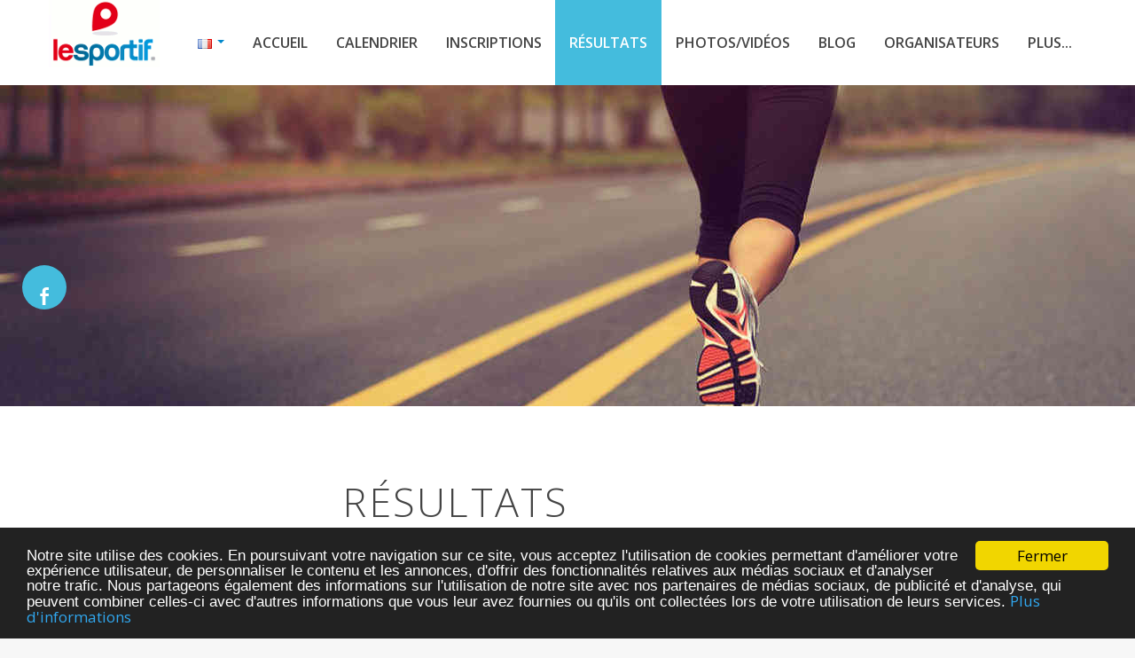

--- FILE ---
content_type: text/html; charset=utf-8
request_url: https://www.le-sportif.com/ResultsDetail/ResultsHistoryDetail.aspx?EventResultsID=5378&EventResultsActivityID=42932&EventResultsActivityRND=22b58e74-4a76-4a64-aa28-1dc803fd5c6b
body_size: 34706
content:


<!DOCTYPE html>

<!--[if lt IE 7 ]><html class="ie ie6" lang="fr"> <![endif]-->
<!--[if IE 7 ]><html class="ie ie7" lang="fr"> <![endif]-->
<!--[if IE 8 ]><html class="ie ie8" lang="fr"> <![endif]-->
<!--[if (gte IE 9)|!(IE)]><!-->

<!--<![endif]-->
<head>

    <!-- Basic Page Needs
    ================================================== -->
    <title>Résultats 10km Foulees Guyardaises, Foulees Guyardaises 2019 à Villeneuve la Guyard</title>
    <meta name="description" xml:lang="fr-FR" content="10km Foulees Guyardaises, Foulees Guyardaises 2019 à Villeneuve la Guyard" />
    <meta name="author" content="Le-Sportif.com" />
    
    <meta http-equiv="content-language" content="fr-FR" />
    <meta name="language" content="fr-FR" />

    <meta name="ROBOTS" content="index,follow" />
    <meta name="REVISIT-AFTER" content="3 days" />

    <meta name="application-name" content="Le-Sportif.com"/> 

    <meta name="geo.region" content="FR-89" />
    <meta name="geo.placename" content="Villeneuve la Guyard, Yonne, France" />
    <meta name="geo.position" content="" />
    <meta name="ICBM" content="" />


    <meta property='st:title' content="Résultats 10km Foulees Guyardaises, Foulees Guyardaises 2019 à Villeneuve la Guyard" />
    <meta property='st:section' content="10km Foulees Guyardaises, Foulees Guyardaises 2019 à Villeneuve la Guyard" />
    <meta property='st:image' content="https://files-cdn.registration4all.com/public/Images/WebSite/road_running_1.jpg" />

    <meta property="twitter:title" content="Résultats 10km Foulees Guyardaises, Foulees Guyardaises 2019 à Villeneuve la Guyard" />
    <meta property="twitter:description" content="10km Foulees Guyardaises, Foulees Guyardaises 2019 à Villeneuve la Guyard" />
    <meta property="twitter:card" content="summary_large_image"/>
    <meta property="twitter:url" content="https://www.le-sportif.com/ResultsDetail/ResultsHistoryDetail.aspx?EventResultsID=5378&EventResultsActivityID=42932&EventResultsActivityRND=22b58e74-4a76-4a64-aa28-1dc803fd5c6b" />

    <meta property="og:url" content="https://www.le-sportif.com/ResultsDetail/ResultsHistoryDetail.aspx?EventResultsID=5378&EventResultsActivityID=42932&EventResultsActivityRND=22b58e74-4a76-4a64-aa28-1dc803fd5c6b" />
    <meta property="og:title" content="Résultats 10km Foulees Guyardaises, Foulees Guyardaises 2019 à Villeneuve la Guyard" />
    <meta property="og:description" content="10km Foulees Guyardaises, Foulees Guyardaises 2019 à Villeneuve la Guyard" />
    <meta property="og:locale" content="fr-FR" />
    <meta property="og:type" content="website" />
    <meta property="og:site_name" content="Le-Sportif.com" />
    
    <meta name="Foulees Guyardaises / 10km Foulees Guyardaises" content="10km Foulees Guyardaises, Foulees Guyardaises 2019 à Villeneuve la Guyard" />
    <meta name="keywords" lang="fr" content="guyardaises, villeneuve, foulees, guyard, course, route, 10km, 2019, pied, sur, course à pied (sur route), course à pied (sur route)" />

<link rel="dns-prefetch" href="https://files-cdn.registration4all.com" /><link rel="preconnect" href="https://files-cdn.registration4all.com" crossorigin="anonymous" /><link rel="dns-prefetch" href="https://videos-cdn.registration4all.com" /><link rel="preconnect" href="https://videos-cdn.registration4all.com" crossorigin="anonymous" /><link rel="dns-prefetch" href="https://fonts.googleapis.com" /><link rel="preconnect" href="https://fonts.googleapis.com" crossorigin="anonymous" /><link rel="dns-prefetch" href="https://cdnjs.cloudflare.com" /><link rel="preconnect" href="https://cdnjs.cloudflare.com" crossorigin="anonymous" /><link rel="dns-prefetch" href="https://pagead2.googlesyndication.com" /><link rel="preconnect" href="https://pagead2.googlesyndication.com" crossorigin="anonymous" /><link rel="dns-prefetch" href="https://www.facebook.com" /><link rel="preconnect" href="https://www.facebook.com" crossorigin="anonymous" /><link rel="dns-prefetch" href="https://www.instagram.com" /><link rel="preconnect" href="https://www.instagram.com" crossorigin="anonymous" /><link rel="dns-prefetch" href="https://twitter.com" /><link rel="preconnect" href="https://twitter.com" crossorigin="anonymous" /><link rel="dns-prefetch" href="https://ssl.google-analytics.com" /><link rel="preconnect" href="https://ssl.google-analytics.com" crossorigin="anonymous" /><link rel="dns-prefetch" href="http://www.google-analytics.com" /><link rel="preconnect" href="http://www.google-analytics.com" crossorigin="anonymous" /><link rel="dns-prefetch" href="https://connect.facebook.net" /><link rel="preconnect" href="https://connect.facebook.net" crossorigin="anonymous" /><link rel="dns-prefetch" href="https://quantcast.mgr.consensu.org" /><link rel="preconnect" href="https://quantcast.mgr.consensu.org" crossorigin="anonymous" /><link rel="dns-prefetch" href="https://www.googletagservices.com" /><link rel="preconnect" href="https://www.googletagservices.com" crossorigin="anonymous" /><link rel="dns-prefetch" href="https://www.stay22.com" /><link rel="preconnect" href="https://www.stay22.com" crossorigin="anonymous" /><link rel="dns-prefetch" href="https://a.tile.openstreetmap.org" /><link rel="preconnect" href="https://a.tile.openstreetmap.org" crossorigin="anonymous" /><link rel="dns-prefetch" href="https://b.tile.openstreetmap.org" /><link rel="preconnect" href="https://b.tile.openstreetmap.org" crossorigin="anonymous" /><link rel="dns-prefetch" href="https://c.tile.openstreetmap.org" /><link rel="preconnect" href="https://c.tile.openstreetmap.org" crossorigin="anonymous" /><link rel="dns-prefetch" href="https://cdn.ampproject.org" /><link rel="preconnect" href="https://cdn.ampproject.org" crossorigin="anonymous" /><link rel="dns-prefetch" href="https://z.moatads.com" /><link rel="preconnect" href="https://z.moatads.com" crossorigin="anonymous" /><link rel="dns-prefetch" href="https://www.googletagmanager.com" /><link rel="preconnect" href="https://www.googletagmanager.com" crossorigin="anonymous" />
    

    <!-- Mobile Specific Metas
    ================================================== -->
    <meta name="viewport" content="width=device-width, initial-scale=1, maximum-scale=5" /><meta property="fb:app_id" content="1983442015239940" /><link rel="search" type="application/opensearchdescription+xml" title="Evènements sportifs sur Le-Sportif.com" href="https://www.le-sportif.com/opensearch.xml" />

    <!-- CSS
    ================================================== -->
    <!-- Bootstrap  -->
    <link id="lazyCss90" rel="preload" as="style" href="https://files-cdn.registration4all.com/public/Libs/LSV2/bootstrap/css/bootstrap.min.css" type="text/css" />
    <script>
        document.addEventListener("DOMContentLoaded", function () {
            var link = document.getElementById("lazyCss90"); // Pas de tiret dans l'ID
            if (link) {
                link.rel = "stylesheet";
            } else {
                // alert("error");
            }
        });
    </script>


    <!-- web font  -->
    <link id="lazyCss91" rel="preload" as="style" href="https://fonts.googleapis.com/css?family=Open+Sans:300,400,600,800" type="text/css" />
    <script>
        document.addEventListener("DOMContentLoaded", function () {
            var link = document.getElementById("lazyCss91"); // Pas de tiret dans l'ID
            if (link) {
                link.rel = "stylesheet";
            } else {
                // alert("error");
            }
        });
    </script>


    <!-- plugin css  -->
    <link id="lazyCss92" rel="preload" as="style" href="https://files-cdn.registration4all.com/public/Libs/LSV2/js-plugin/animation-framework/animate.css" type="text/css" />
    <script>
        document.addEventListener("DOMContentLoaded", function () {
            var link = document.getElementById("lazyCss92"); // Pas de tiret dans l'ID
            if (link) {
                link.rel = "stylesheet";
            } else {
                // alert("error");
            }
        });
    </script>

    <link id="lazyCss93" rel="preload" as="style" href="https://files-cdn.registration4all.com/public/Libs/LSV2/js-plugin/pretty-photo/css/prettyPhoto.css" type="text/css" />
    <script>
        document.addEventListener("DOMContentLoaded", function () {
            var link = document.getElementById("lazyCss93"); // Pas de tiret dans l'ID
            if (link) {
                link.rel = "stylesheet";
            } else {
                // alert("error");
            }
        });
    </script>

    <link id="lazyCss94" rel="preload" as="style" href="https://files-cdn.registration4all.com/public/Libs/LSV2/js-plugin/isotope/css/style.css" type="text/css" />
    <script>
        document.addEventListener("DOMContentLoaded", function () {
            var link = document.getElementById("lazyCss94"); // Pas de tiret dans l'ID
            if (link) {
                link.rel = "stylesheet";
            } else {
                // alert("error");
            }
        });
    </script>

    <link id="lazyCss95" rel="preload" as="style" href="/_CSS/font-awesome-4.3.0/css/font-awesome.min.css" type="text/css" />
    <script>
        document.addEventListener("DOMContentLoaded", function () {
            var link = document.getElementById("lazyCss95"); // Pas de tiret dans l'ID
            if (link) {
                link.rel = "stylesheet";
            } else {
                // alert("error");
            }
        });
    </script>

    <!-- icon fonts -->
    <link id="lazyCss96" rel="preload" as="style" href="/font-icons/custom-icons/css/custom-icons.css" type="text/css" />
    <script>
        document.addEventListener("DOMContentLoaded", function () {
            var link = document.getElementById("lazyCss96"); // Pas de tiret dans l'ID
            if (link) {
                link.rel = "stylesheet";
            } else {
                // alert("error");
            }
        });
    </script>

    <link id="lazyCss97" rel="preload" as="style" href="/font-icons/custom-icons/css/custom-icons-ie7.css" type="text/css" />
    <script>
        document.addEventListener("DOMContentLoaded", function () {
            var link = document.getElementById("lazyCss97"); // Pas de tiret dans l'ID
            if (link) {
                link.rel = "stylesheet";
            } else {
                // alert("error");
            }
        });
    </script>


    <link id="lazyCss98" rel="preload" as="style" href="/_Scripts/leaflet/leaflet.css" type="text/css" />
    <script>
        document.addEventListener("DOMContentLoaded", function () {
            var link = document.getElementById("lazyCss98"); // Pas de tiret dans l'ID
            if (link) {
                link.rel = "stylesheet";
            } else {
                // alert("error");
            }
        });
    </script>
    

    <link id="lazyCss99" rel="preload" as="style" href="https://files-cdn.registration4all.com/public/Libs/LSV2/_Scripts/shieldui.1.7.13/css/light/all.min.css" type="text/css" />
    <script>
        document.addEventListener("DOMContentLoaded", function () {
            var link = document.getElementById("lazyCss99"); // Pas de tiret dans l'ID
            if (link) {
                link.rel = "stylesheet";
            } else {
                // alert("error");
            }
        });
    </script>

    <!-- Custom css -->
    <link type="text/css" rel="stylesheet" href="/css/layout_r4a.css" /><link id="colors" rel="preload" as="style" href="/css/colors.css" type="text/css" />
    <script>
        document.addEventListener("DOMContentLoaded", function () {
            var link = document.getElementById("colors"); // Pas de tiret dans l'ID
            if (link) {
                link.rel = "stylesheet";
            } else {
                // alert("L'élément lazyCss n'a pas été trouvé !");
                // console.error("L'élément lazyCss n'a pas été trouvé !");
            }
        });
    </script>

    
    <!-- Favicons
    ================================================== -->
    <link rel="shortcut icon" href="/images/favicon.ico" />

    <link rel="canonical" href="https://www.le-sportif.com/ResultsDetail/ResultsHistoryDetail.aspx?EventResultsID=5378&EventResultsActivityID=42932&EventResultsActivityRND=22b58e74-4a76-4a64-aa28-1dc803fd5c6b" />

    <meta property="og:image" content="https://files-cdn.registration4all.com/public/Images/WebSite/road_running_1.jpg">

    <!--
    <link rel="stylesheet" href="/js-plugin/supersized/css/supersized.css" type="text/css" media="screen" />
    <link rel="stylesheet" href="/js-plugin/supersized/theme/supersized.shutter.css" type="text/css" media="screen" />
    -->

    <script async='async' src='https://www.googletagservices.com/tag/js/gpt.js' defer='defer'></script>
    <script>
        var googletag = googletag || {};
        googletag.cmd = googletag.cmd || [];
    </script>

    <script>
        googletag.cmd.push(function () {

            googletag.defineSlot('/1053481/lsv2_results_detailpage_rightcol_1', [[300, 300], [300, 600], [300, 100], [300, 250], [300, 1050]], 'div-gpt-ad-1546695899236-0').addService(googletag.pubads());
            googletag.defineSlot('/1053481/lsv2_results_detailpage_rightcol_2', [[300, 250], [300, 300], [300, 600], [300, 1050], [300, 100]], 'div-gpt-ad-1546695925803-0').addService(googletag.pubads());
            googletag.defineSlot('/1053481/lsv2_results_detailpage_rightcol_3', [[300, 250], [300, 100], [300, 1050], [300, 300], [300, 600]], 'div-gpt-ad-1546695945165-0').addService(googletag.pubads());
            googletag.defineSlot('/1053481/lsv2_results_detailpage_rightcol_4', [[300, 100], [300, 600], [300, 1050], [300, 250], [300, 300]], 'div-gpt-ad-1546695962646-0').addService(googletag.pubads());
            googletag.defineSlot('/1053481/lsv2_results_detailpage_rightcol_5', [[300, 100], [300, 250], [300, 300], [300, 600], [300, 1050]], 'div-gpt-ad-1546695978018-0').addService(googletag.pubads());
            googletag.defineSlot('/1053481/lsv2_results_detailpage_rightcol_6', [[300, 1050], [300, 300], [300, 600], [300, 100], [300, 250]], 'div-gpt-ad-1546695993769-0').addService(googletag.pubads());
            googletag.defineSlot('/1053481/lsv2_results_detailpage_rightcol_7', [[300, 600], [300, 300], [300, 1050], [300, 100], [300, 250]], 'div-gpt-ad-1546696014786-0').addService(googletag.pubads());
            googletag.defineSlot('/1053481/lsv2_results_detailpage_bottom_1', [[728, 90], [770, 90], [770, 180]], 'div-gpt-ad-1546695747363-0').addService(googletag.pubads());
            googletag.defineSlot('/1053481/lsv2_results_detailpage_bottom_2', [[728, 90], [770, 180], [770, 90]], 'div-gpt-ad-1546695785890-0').addService(googletag.pubads());
            googletag.defineSlot('/1053481/lsv2_results_detailpage_bottom_3', [[728, 90], [770, 90], [770, 180]], 'div-gpt-ad-1546695806807-0').addService(googletag.pubads());
            googletag.defineSlot('/1053481/lsv2_results_detailpage_bottom_4', [[728, 90], [770, 180], [770, 90]], 'div-gpt-ad-1546695822518-0').addService(googletag.pubads());
            googletag.defineSlot('/1053481/lsv2_results_detailpage_bottom_5', [[728, 90], [770, 180], [770, 90]], 'div-gpt-ad-1546695839298-0').addService(googletag.pubads());
            googletag.defineSlot('/1053481/lsv2_results_detailpage_bottom_6', [[770, 90], [728, 90], [770, 180]], 'div-gpt-ad-1546695854102-0').addService(googletag.pubads());
            googletag.defineSlot('/1053481/lsv2_results_detailpage_bottom_7', [[728, 90], [770, 180], [770, 90]], 'div-gpt-ad-1546695872482-0').addService(googletag.pubads());

            googletag.defineSlot('/1053481/lsv2_sponsor_results_banner', [250, 80], 'div-gpt-ad-1637853586232-0').addService(googletag.pubads());

            googletag.pubads().enableSingleRequest();
            googletag.pubads().collapseEmptyDivs();
            googletag.enableServices();
        });
    </script>

<style type="text/css">
    .r4a_style_RoundedBox_LightWhite {
        border-radius: 9px;
        background-color:#fafafa;
        box-shadow: -5px -5px 30px 5px rgba(3, 30, 85, 0.07), 5px 5px 30px 5px rgba(3, 30, 85, 0.15);
    }    
</style>



    <!-- JAVASCRIPT
    ================================================== -->
    <script async='async' type="text/javascript" src="https://files-cdn.registration4all.com/public/Libs/LSV2/js-plugin/respond/respond.min.js" defer='defer'></script>
    <script type="text/javascript" src="https://files-cdn.registration4all.com/public/Libs/LSV2/js-plugin/jquery/1.8.3/jquery.min.js"></script>
    <script async='async' type="text/javascript" src="https://files-cdn.registration4all.com/public/Libs/LSV2/js-plugin/jquery-ui/jquery-ui-1.8.23.custom.min.js" defer='defer'></script>

    <!-- Make sure you put this AFTER Leaflet's CSS -->
    <script src="/_Scripts/leaflet/leaflet.js"></script>

    <!--[if lt IE 9]><script async='async' src="https://cdnjs.cloudflare.com/ajax/libs/html5shiv/3.7.3/html5shiv.js"></script> <![endif]-->
    <script async='async' type="text/javascript" src="/js/modernizr-2.6.1.min.js"></script>

    <script async src="https://pagead2.googlesyndication.com/pagead/js/adsbygoogle.js" defer='defer'></script>

    <script>
        (adsbygoogle = window.adsbygoogle || []).push({
            google_ad_client: "ca-pub-4376476021767763",
            enable_page_level_ads: true
        });
    </script>

    <script type="application/ld+json">
    {
      "@context": "http://schema.org",
      "@type": "Organization",
      "Legalname": "Le-Sportif.com",
      "name": "Le-Sportif.com",
      "url": "https://www.le-sportif.com",
      "logo": "https://www.le-sportif.com/images/Common/Logo/logo_lesportif_for_Google.jpg",
      "sameAs": [
        "https://www.facebook.com/lesportifcom",
        "https://www.instagram.com/lesportif.officiel/",
        "https://twitter.com/LeSportif_com"
      ],
      "description":"Fondé en octobre 2002, Le-Sportif.com est un portail Internet proposant des services à tous les passionnés de sport : calendrier des compétitions, inscriptions en ligne avec paiement sécurisé, résultats des courses, photos et vidéos des coureurs, ... Le-Sportif.com est le portail incontournable pour la pratique de votre sport (course à pied, triathlon, course à obstacles, marche, roller, VTT, ...).",
      "contactPoint": [{
        "@type": "ContactPoint",
        "telephone": "+33-388385487",
        "contactType": "customer service",
        "availableLanguage": [
          "French",
          "English"
        ],
        "areaServed": [
          "FR",
          "DE"
        ]
      },{
        "@type": "ContactPoint",
        "telephone": "+1-4389287147",
        "contactType": "customer service",
        "availableLanguage": [
          "French",
          "English"
        ],
        "areaServed": [
          "US",
          "CA"
        ]
      }]
    }
    </script>

    <!-- Clarity tracking code for https://www.le-sportif.com/ 
    <script>
        (function (c, l, a, r, i, t, y) {
            c[a] = c[a] || function () { (c[a].q = c[a].q || []).push(arguments) };
            t = l.createElement(r); t.async = 1; t.src = "https://www.clarity.ms/tag/" + i;
            y = l.getElementsByTagName(r)[0]; y.parentNode.insertBefore(t, y);
        })(window, document, "clarity", "script", "56tiiwyg0n");
    </script>
    -->




<title>

</title></head>
<body data-spy="scroll" data-target="#resMainMenu" data-offset="150">
    <form method="post" action="./ResultsHistoryDetail.aspx?EventResultsID=5378&amp;EventResultsActivityID=42932&amp;EventResultsActivityRND=22b58e74-4a76-4a64-aa28-1dc803fd5c6b" onsubmit="javascript:return WebForm_OnSubmit();" id="form1" autocomplete="off">
<div class="aspNetHidden">
<input type="hidden" name="__EVENTTARGET" id="__EVENTTARGET" value="" />
<input type="hidden" name="__EVENTARGUMENT" id="__EVENTARGUMENT" value="" />
<input type="hidden" name="__LASTFOCUS" id="__LASTFOCUS" value="" />
<input type="hidden" name="__VIEWSTATE" id="__VIEWSTATE" value="/[base64]/[base64]/[base64]/CA5Kv02NU=" />
</div>

<script type="text/javascript">
//<![CDATA[
var theForm = document.forms['form1'];
if (!theForm) {
    theForm = document.form1;
}
function __doPostBack(eventTarget, eventArgument) {
    if (!theForm.onsubmit || (theForm.onsubmit() != false)) {
        theForm.__EVENTTARGET.value = eventTarget;
        theForm.__EVENTARGUMENT.value = eventArgument;
        theForm.submit();
    }
}
//]]>
</script>


<script src="/WebResource.axd?d=9Cot4C_3ivur8j2OOoJv8foSwRBpBrWCug_qJLK8vQttDod11YG7dv5Exi-P542JHxYH4SJkpkYwQHLj4J74yb-r1b81&amp;t=638980892618022325" type="text/javascript"></script>


<script src="/ScriptResource.axd?d=TGkZvitKBgcU-kxkjW6rFh3YpvkYH-vP-Mb8IHkKwsBXYV3u3q-KIAcGF-F_fo0nEsE5upJbzKDI3nFE232Uzj1MtwfKjYecRneNpUKQ7BF7M6YhMK-7ybDh9qt9RkJkzhUvJEGj6pcyNE3QiRS5dlJz0yY1&amp;t=ffffffffe6692900" type="text/javascript"></script>
<script type="text/javascript">
//<![CDATA[
var __cultureInfo = {"name":"fr-FR","numberFormat":{"CurrencyDecimalDigits":2,"CurrencyDecimalSeparator":",","IsReadOnly":true,"CurrencyGroupSizes":[3],"NumberGroupSizes":[3],"PercentGroupSizes":[3],"CurrencyGroupSeparator":" ","CurrencySymbol":"€","NaNSymbol":"NaN","CurrencyNegativePattern":8,"NumberNegativePattern":1,"PercentPositivePattern":0,"PercentNegativePattern":0,"NegativeInfinitySymbol":"-∞","NegativeSign":"-","NumberDecimalDigits":2,"NumberDecimalSeparator":",","NumberGroupSeparator":" ","CurrencyPositivePattern":3,"PositiveInfinitySymbol":"∞","PositiveSign":"+","PercentDecimalDigits":2,"PercentDecimalSeparator":",","PercentGroupSeparator":" ","PercentSymbol":"%","PerMilleSymbol":"‰","NativeDigits":["0","1","2","3","4","5","6","7","8","9"],"DigitSubstitution":1},"dateTimeFormat":{"AMDesignator":"","Calendar":{"MinSupportedDateTime":"\/Date(-62135596800000)\/","MaxSupportedDateTime":"\/Date(253402300799999)\/","AlgorithmType":1,"CalendarType":1,"Eras":[1],"TwoDigitYearMax":2029,"IsReadOnly":true},"DateSeparator":"/","FirstDayOfWeek":1,"CalendarWeekRule":2,"FullDateTimePattern":"dddd d MMMM yyyy HH:mm:ss","LongDatePattern":"dddd d MMMM yyyy","LongTimePattern":"HH:mm:ss","MonthDayPattern":"d MMMM","PMDesignator":"","RFC1123Pattern":"ddd, dd MMM yyyy HH\u0027:\u0027mm\u0027:\u0027ss \u0027GMT\u0027","ShortDatePattern":"dd/MM/yyyy","ShortTimePattern":"HH:mm","SortableDateTimePattern":"yyyy\u0027-\u0027MM\u0027-\u0027dd\u0027T\u0027HH\u0027:\u0027mm\u0027:\u0027ss","TimeSeparator":":","UniversalSortableDateTimePattern":"yyyy\u0027-\u0027MM\u0027-\u0027dd HH\u0027:\u0027mm\u0027:\u0027ss\u0027Z\u0027","YearMonthPattern":"MMMM yyyy","AbbreviatedDayNames":["dim.","lun.","mar.","mer.","jeu.","ven.","sam."],"ShortestDayNames":["di","lu","ma","me","je","ve","sa"],"DayNames":["dimanche","lundi","mardi","mercredi","jeudi","vendredi","samedi"],"AbbreviatedMonthNames":["janv.","févr.","mars","avr.","mai","juin","juil.","août","sept.","oct.","nov.","déc.",""],"MonthNames":["janvier","février","mars","avril","mai","juin","juillet","août","septembre","octobre","novembre","décembre",""],"IsReadOnly":true,"NativeCalendarName":"calendrier grégorien","AbbreviatedMonthGenitiveNames":["janv.","févr.","mars","avr.","mai","juin","juil.","août","sept.","oct.","nov.","déc.",""],"MonthGenitiveNames":["janvier","février","mars","avril","mai","juin","juillet","août","septembre","octobre","novembre","décembre",""]},"eras":[1,"ap. J.-C.",null,0]};//]]>
</script>

<script src="/ScriptResource.axd?d=URRLi4zsChmNddVRkTpqh9X-gl8RAf778XaXo4Ay3BVdxdwcvLEJnA0-Q8H3FkziXVvB2K6Pw1_1EFhGl6ayXA_G83xxaf-N7AqpDkdngBbfuVuQpLZg-QwSnTDIvJVBi5zZnMIGSmdVe-_pGTXDHGYdQjDB8zeknOrOIhLPWcpPvvvt0&amp;t=32e5dfca" type="text/javascript"></script>
<script src="/ScriptResource.axd?d=u83KiP-PnpQqt-3A9L8fDeRHMFcdiLIuIEnEWUQCtepUdXxO5j5X5HQsg6l4LowcALaI6a1NkdpKF2bcuWsPe9y0VRZEEbFUp5wPZti0Vn1VbNQAtmtwlxl5segBrqffm1iX0dNZ02CvIZE-R_YCZcshAVjpgrAruBAi6D7CS9Xht3kV0&amp;t=32e5dfca" type="text/javascript"></script>
<script type="text/javascript">
//<![CDATA[
function WebForm_OnSubmit() {
if (typeof(ValidatorOnSubmit) == "function" && ValidatorOnSubmit() == false) return false;
return true;
}
//]]>
</script>

<div class="aspNetHidden">

	<input type="hidden" name="__VIEWSTATEGENERATOR" id="__VIEWSTATEGENERATOR" value="BAC7C0AF" />
	<input type="hidden" name="__EVENTVALIDATION" id="__EVENTVALIDATION" value="/wEdAFJN9KdM/e6oprU0q6j2Yk+Txku4gtu1u7B3xFYQg2U7yq4HmgiKkAA+89sueyxiVWduSV6ciy4Mh8GlBBHho4Q0pdTRaijKh0j+afbhkv4CJiKo9t6TE5jtum2W58qiQcfWtw/yXU+wFQBdc2RKCdzBOAub0uRhUPjdkvFaGrmQ3NFHeXa8Nms2by0w5FCDjmEaE9XitlgjaHrxskSG1I2hq96eOXwVzMnU2IAXKE048b7M2Dwe4Bp1I51FZjcTmPmu3Tuvpcdf053AHAOhI+kZ1a3NKt/F5Z0VhCy4xzF/ACa8ZxyVknrHJOyQOkCN5crL9qEfOiO8RAu5pAGDcnYJAIEilTIiY2SBhse3vtj4gGxgmZnIjTaQli8NJ7cpZHXZlznM97/e2hLTIpEKp/BDV0uj5weH5pZO/UT8i+HqBLvDzujc41FdCfytwWf9SCMcj0toX93rQqG78bVg0lih8okzB7Y/dTmljVpR16kfMttRlvBlU6imC/I9VbFkSDgGUM4BWQrn8uNypraUhaWZyyKh7x70WwDRNLqUe1Xk6rJxfnCQnUvm7GN1J3Vf7M15OkSelZtKjRyL7VOCySiGXOyEati8RY8lWTsPgO1Nm+vQf8UaXZ2rLUG2hFC4X030H5f7lPEnPl3UUD6biTIOyy5COHAMJUxGQ5zttAQzBD6WA1PwLWUXio4n5+I4F/0okXML5mCtNX4iK+2LMX+PgFGEdgVlVbsbUCItlt498O431A3mJCPgeM1uSoYI542vTu2a0C/qJmOHpSDVH/dnJ44F5b1kwvEhDP18RQN9KbOz6lXKdVyOmNIZLt3DVvD9XuW6HhWH8U3SGpj+FRW4CT4Ayy6PozV6CaaYq18uB4LcKRJ/V/LsW6TaWDRacwaJA7v5lNmh+23RIVmxpGYD/K4/YZOx/EazttlyjM7vMxa166rJsMgYv+HmHv2/GL4eeDv5eVVqGY6veV3K5vUfI1JT/8MtzNCHojgLdP1yzxhShen91Fy7FYHkxxJ64fCSg3Y11oQe2LxNB8SgwIHoy3svP2TH5FDXntwH9J+1+bUs4MhRpzbONIs5k2dpocDmMltvlHdy29ohWk2JpaLbLQePtVbPMf79huRWzLjzJpl30HggsNUViMr/3nNj6rJhJJU/[base64]/5Qm/ymzCsW6WRLw7AKf3kTxyH5PuRmUVY01aECizo3RByAl07kJN1EyL486I7TekqAw5O2jYAy2isYuPg34ToABQfRVLEegq4HQnoYdbndhDeVtYT5Xs2NeYgummI3SkBnec3Kn7aayCY0Z81GSc+yLC8TRQRqsF/MMn08S0M/YHf8+SxXKakUseI/T5e3Y076WbHrZMtGfkeL8CMBgAAo3lXdZRErFl7KRJm2c247H6gGBbPgEBmrYPrESND19kd/NdBJrGATkIFwK0KZIiFgLxcGHKXiowxewHGzUomwP1ZhcE8IkGJ3RI3O4dH/HutGRKkf8dvyuOropWMYVu3oQXCOobV/wxk2TbQp89LSVHY95mAHCE/xuBydNg7VasUhHWVa60=" />
</div>

            <script type="text/javascript">
//<![CDATA[
Sys.WebForms.PageRequestManager._initialize('ctl00$ToolkitScriptManager', 'form1', ['tctl00$ContentPlaceHolder_Content$UpdatePanel_Results_4leftcols','ContentPlaceHolder_Content_UpdatePanel_Results_4leftcols','tctl00$ContentPlaceHolder_Content$UpdatePanel_Results_1leftcol_only_our_adds','ContentPlaceHolder_Content_UpdatePanel_Results_1leftcol_only_our_adds'], [], [], 0, 'ctl00');
//]]>
</script>


    <!-- ================================================== -->
    <!-- Begin Cookie Consent plugin by Silktide -->
    <script type="text/javascript">
        window.cookieconsent_options = { "message": "Notre site utilise des cookies. En poursuivant votre navigation sur ce site, vous acceptez l'utilisation de cookies permettant d'améliorer votre expérience utilisateur, de personnaliser le contenu et les annonces, d'offrir des fonctionnalités relatives aux médias sociaux et d'analyser notre trafic. Nous partageons également des informations sur l'utilisation de notre site avec nos partenaires de médias sociaux, de publicité et d'analyse, qui peuvent combiner celles-ci avec d'autres informations que vous leur avez fournies ou qu'ils ont collectées lors de votre utilisation de leurs services.", "dismiss": "Fermer", "learnMore": "Plus d'informations", "link": "https://www.le-sportif.com/Company/PrivacyPolicy_GRDP_RGPD.aspx", "target": "_blank", "theme": "dark-bottom" };
    </script>
    <script defer='defer' type="text/javascript" src="https://files-cdn.registration4all.com/public/Libs/ajax/cookieconsent2/1.0.9/cookieconsent.min.js"></script>
    <!-- End Cookie Consent plugin -->
    <!-- ================================================== -->

<!-- Preloader -->
<!--
<div id="preloader_OLD">
  <div id="status">Chargement</div>
</div>
-->

<div id="fb-root"></div>
<script>(function (d, s, id) {
    var js, fjs = d.getElementsByTagName(s)[0];
    if (d.getElementById(id)) return;
    js = d.createElement(s); js.id = id;
    js.src = "//connect.facebook.net/fr_FR/sdk.js#xfbml=1&version=v2.9";
    fjs.parentNode.insertBefore(js, fjs);
}(document, 'script', 'facebook-jssdk'));</script>


<!-- START GOOGLE ANALYTICS --> 
<!-- Google tag (gtag.js) -->
<script async src="https://www.googletagmanager.com/gtag/js?id=G-6KBRMTQB93" defer='defer'></script>
<script>
    window.dataLayer = window.dataLayer || [];
    function gtag() { dataLayer.push(arguments); }
    gtag('js', new Date());

    gtag('config', 'G-6KBRMTQB93');
</script>

<script>
    gtag('event', 'page_view', {
        'send_to': 'G-6KBRMTQB93',
        'EventID': '', 
        'EventName': 'Foulees Guyardaises', 
        'ModuleName': 'ResultsHistory' 
});
</script>
<!-- END GOOGLE ANALYTICS --> 


    <!-- START GOOGLE ANALYTICS --> 
    <script type="text/javascript">

        var _gaq = _gaq || [];
        _gaq.push(['_setAccount', 'UA-115509-1']);
        _gaq.push(['_setCustomVar',
          1,                   // This custom var is set to slot #1.  
          'EventID',           // The 2nd-level name for your online content categories.  
          '',    // Sets the value 
          3                    // Sets the scope to page-level.  
        ]);
          _gaq.push(['_setCustomVar',
            2,                   // This custom var is set to slot #2.  
            'EventName',             // The 2nd-level name for your online content categories.  
            'Foulees Guyardaises',           // Sets the value 
          3                    // Sets the scope to page-level.  
          ]);
            _gaq.push(['_setCustomVar',
              3,                   // This custom var is set to slot #2.  
              'ModuleName',             // The 2nd-level name for your online content categories.  
              'ResultsHistory',           // Sets the value 
            3                    // Sets the scope to page-level.  
          ]);
            _gaq.push(['_trackPageview']);

            (function () {
                var ga = document.createElement('script'); ga.type = 'text/javascript'; ga.async = true;
                ga.src = ('https:' == document.location.protocol ? 'https://ssl' : 'http://www') + '.google-analytics.com/ga.js';
                var s = document.getElementsByTagName('script')[0]; s.parentNode.insertBefore(ga, s);
            })();

    </script>
    <!-- END GOOGLE ANALYTICS --> 


    <!-- Facebook Pixel Code -->
    <script>
        !function (f, b, e, v, n, t, s) {
            if (f.fbq) return; n = f.fbq = function () {
                n.callMethod ?
                n.callMethod.apply(n, arguments) : n.queue.push(arguments)
            };
            if (!f._fbq) f._fbq = n; n.push = n; n.loaded = !0; n.version = '2.0';
            n.queue = []; t = b.createElement(e); t.async = !0;
            t.src = v; s = b.getElementsByTagName(e)[0];
            s.parentNode.insertBefore(t, s)
        }(window, document, 'script',
        'https://connect.facebook.net/en_US/fbevents.js');
        fbq('init', '470656816851506');
        fbq('track', 'PageView');

        fbq('track', 'ViewContent', { eventresults_id: '5378', event_name: 'Foulees Guyardaises', event_type: 'Course a pied (sur route), Course a pied (sur route)', page_type: 'ResultsHistory', user_type: 'Participant' });

    </script>
    <noscript>
    <img height="1" width="1" 
    src="https://www.facebook.com/tr?id=470656816851506&ev=PageView&noscript=1"/>
    </noscript>
    <!-- End Facebook Pixel Code -->




            





<!-- Primary Page Layout 
  ================================================== -->
  <!-- globalWrapper -->
  <section id="globalWrapper" class="localscroll">
    <!-- header -->
        
    <header id="mainHeader" class="clearfix">



      <div class="container">
        <div class="row">
          <div class="span12"> <a href="/Default.aspx" class="brand" style="margin-top:0em;margin-right:0em"><img src="/images/Common/Logo/logo_le_sportif_topmenu_v2_2.gif" alt="Le-Sportif"/></a>
            <nav id="resMainMenu" class="scrollMenu" style="line-height:2.3;overflow:visible">
              <ul class="nav clearfix" style="background-color:white">
                <li class="dropdown">
                  <a class="dropdown-toggle racetime_Navigation" data-toggle="dropdown" href="#" style="text-decoration:none;" title="Langue" aria-hidden="false">
                  <img id="ContentPlaceHolder_Content_Ctrl_PageHeaderMenuResultsDetail_Image_LanguageFlag_Top" title="Langue" src="https://files-cdn.registration4all.com/public/Images/Common/CountryFlags/gif/fr.gif" alt="Langue" style="border-width:0px;border-style:None;height:11px;width:16px;" />
                      <span class="caret" style="margin-top:15px"></span>
                    </a>
                    <ul class="dropdown-menu pull-right">

                                
                                          
                                          <a id="ContentPlaceHolder_Content_Ctrl_PageHeaderMenuResultsDetail_Repeater_AdminLanguages_Top_LinkButton_Language_Name_Top_0" class="racetime_Navigation" href="javascript:__doPostBack(&#39;ctl00$ContentPlaceHolder_Content$Ctrl_PageHeaderMenuResultsDetail$Repeater_AdminLanguages_Top$ctl00$LinkButton_Language_Name_Top&#39;,&#39;&#39;)" style="padding:3px 15px 3px 15px"><img src=https://files-cdn.registration4all.com/public/Images/Common/CountryFlags/gif/gb.gif border=0> English</a>
                                    
                                          
                                          <a id="ContentPlaceHolder_Content_Ctrl_PageHeaderMenuResultsDetail_Repeater_AdminLanguages_Top_LinkButton_Language_Name_Top_1" class="racetime_Navigation" href="javascript:__doPostBack(&#39;ctl00$ContentPlaceHolder_Content$Ctrl_PageHeaderMenuResultsDetail$Repeater_AdminLanguages_Top$ctl01$LinkButton_Language_Name_Top&#39;,&#39;&#39;)" style="padding:3px 15px 3px 15px"><img src=https://files-cdn.registration4all.com/public/Images/Common/CountryFlags/gif/fr.gif border=0> Français</a>
                                    
                                          
                                          <a id="ContentPlaceHolder_Content_Ctrl_PageHeaderMenuResultsDetail_Repeater_AdminLanguages_Top_LinkButton_Language_Name_Top_2" class="racetime_Navigation" href="javascript:__doPostBack(&#39;ctl00$ContentPlaceHolder_Content$Ctrl_PageHeaderMenuResultsDetail$Repeater_AdminLanguages_Top$ctl02$LinkButton_Language_Name_Top&#39;,&#39;&#39;)" style="padding:3px 15px 3px 15px"><img src=https://files-cdn.registration4all.com/public/Images/Common/CountryFlags/gif/de.gif border=0> Deutsch</a>
                                    
                                          
                                          <a id="ContentPlaceHolder_Content_Ctrl_PageHeaderMenuResultsDetail_Repeater_AdminLanguages_Top_LinkButton_Language_Name_Top_3" class="racetime_Navigation" href="javascript:__doPostBack(&#39;ctl00$ContentPlaceHolder_Content$Ctrl_PageHeaderMenuResultsDetail$Repeater_AdminLanguages_Top$ctl03$LinkButton_Language_Name_Top&#39;,&#39;&#39;)" style="padding:3px 15px 3px 15px"><img src=https://files-cdn.registration4all.com/public/Images/Common/CountryFlags/gif/es.gif border=0> Español</a>
                                    
                                          
                                          <a id="ContentPlaceHolder_Content_Ctrl_PageHeaderMenuResultsDetail_Repeater_AdminLanguages_Top_LinkButton_Language_Name_Top_4" class="racetime_Navigation" href="javascript:__doPostBack(&#39;ctl00$ContentPlaceHolder_Content$Ctrl_PageHeaderMenuResultsDetail$Repeater_AdminLanguages_Top$ctl04$LinkButton_Language_Name_Top&#39;,&#39;&#39;)" style="padding:3px 15px 3px 15px"><img src=https://files-cdn.registration4all.com/public/Images/Common/CountryFlags/gif/it.gif border=0> Italiano</a>
                                    
                                          
                                          <a id="ContentPlaceHolder_Content_Ctrl_PageHeaderMenuResultsDetail_Repeater_AdminLanguages_Top_LinkButton_Language_Name_Top_5" class="racetime_Navigation" href="javascript:__doPostBack(&#39;ctl00$ContentPlaceHolder_Content$Ctrl_PageHeaderMenuResultsDetail$Repeater_AdminLanguages_Top$ctl05$LinkButton_Language_Name_Top&#39;,&#39;&#39;)" style="padding:3px 15px 3px 15px"><img src=https://files-cdn.registration4all.com/public/Images/Common/CountryFlags/gif/pt.gif border=0> Português</a>
                                    
                    </ul>
                </li>
                <li><a href="/Default.aspx#home" title="Accueil" aria-hidden="false">Accueil</a> </li>
                <li><a href="/Default.aspx#calendar" title="Calendrier" aria-hidden="false">Calendrier</a> </li>
                <li><a href="/Default.aspx#registration" title="Inscriptions" aria-hidden="false">Inscriptions</a> </li>
                <li class="active"><a href="/Default.aspx#results" title="Résultats" aria-hidden="false">Résultats</a> </li>
                <li><a href="/Default.aspx#photosvideos" title="Photos et vidéos" aria-hidden="false">Photos/Vidéos</a> </li>
                <li><a href="http://blog-le-sportif.com" target="_blank">Blog</a> </li>
                
                <li class="dropdown"> <a data-toggle="dropdown" href="#">Organisateurs</a>
                    <ul class="dropdown-menu pull-right">

<div id="ContentPlaceHolder_Content_Ctrl_PageHeaderMenuResultsDetail_Panel_Our_Services">
	
                        <li><a href="https://collect.le-sportif.com/exe_cal/main_calendrier_evt_ajout_CALEND_VID_2.asp?cal_pays_id=FR" target="_blank" style="padding:0.5em 1em 0.5em 1em;line-height:16px;display:inline-block;color:#000;background-color:white">Ajouter au calendrier</a> </li>
                        <li><a href="https://collect.le-sportif.com/exe/main_resultats_envoi_form.asp?res_pays_id=FR&dis_id=%2D1&end=t" target="_blank" style="padding:0.5em 1em 0.5em 1em;line-height:16px;display:inline-block;color:#000;background-color:white">Publier vos résultats</a> </li>
                        <li><a href="https://eventmanager.registration4all.com/" target="_blank" style="padding:0.5em 1em 0.5em 1em;line-height:16px;display:inline-block;color:#000;background-color:white">Compte organisateur (connexion)</a> </li>
                        <li><a href="https://eventmanager.registration4all.com/AccountCreation.aspx" target="_blank" style="padding:0.5em 1em 0.5em 1em;line-height:16px;display:inline-block;color:#000;background-color:white">Créer compte organisateur</a> </li>

                        <li style="padding:0.5em 1em 0.5em 1em;line-height:1px;display:inline-block;color:white;background-color:white;text-transform:uppercase">----------------------------------------</li>

                        <li><a href="https://services.le-sportif.com" target="_blank" style="padding:0.5em 1em 0.5em 1em;line-height:16px;display:inline-block;color:#000;background-color:white">Nos services</a> </li>
                        <li><a href="https://files-cdn.registration4all.com/public/Corporate-Communications/Files/Advertising/FR/LESPORTIF_COMM_CALEND_INSC_RESULT.pdf" target="_blank" style="padding:0.5em 1em 0.5em 1em;line-height:16px;display:inline-block;color:#000;background-color:white">Présentation générale</a> </li>

</div>


                        <li><a id="ContentPlaceHolder_Content_Ctrl_PageHeaderMenuResultsDetail_HyperLink_TopMenu_REGISTRATION_DOCUMENTATION_PDF" onclick="javascript:_gaq.push([&#39;_trackEvent&#39;, &#39;Files&#39;, &#39;download&#39;, &#39;presentation_registration4all_Le-Sportif.pdf (unknown language)&#39;, 1, 1]);" href="https://files-cdn.registration4all.com/public/Corporate-Communications/Files/OnlineRegistration/FR/presentation_registration4all_Le-Sportif_FR.pdf" target="_blank" style="padding:0.5em 1em 0.5em 1em;line-height:16px;display:inline-block;color:#000;background-color:white">Découvrir l'inscription en ligne</a> </li>
                        <li><a href="/EcoLabel/EcoLabel_Informations.aspx" target="_blank" style="padding:0.5em 1em 0.5em 1em;line-height:16px;display:inline-block;color:#000;background-color:white">Devenez éco-responsable</a><i class="fa fa-leaf"></i> </li>
                        <li><a href="https://www.courses-virtuelles.com/" target="_blank" style="padding:0.5em 1em 0.5em 1em;line-height:16px;display:inline-block;color:#000;background-color:white">Courses virtuelles</a> </li>

                        <li style="padding:0.5em 1em 0.5em 1em;line-height:1px;display:inline-block;color:white;background-color:white;text-transform:uppercase">-----------------------------------</li>

                        <li><a id="ContentPlaceHolder_Content_Ctrl_PageHeaderMenuResultsDetail_HyperLink_TopMenu_ADVETISING_MEDIA_KIT" onclick="javascript:_gaq.push([&#39;_trackEvent&#39;, &#39;Files&#39;, &#39;download&#39;, &#39;KIT_MEDIA_LeSportif.pdf (unknown language)&#39;, 1, 1]);" href="https://files-cdn.registration4all.com/public/Corporate-Communications/Files/Advertising/FR/KIT_MEDIA_LeSportif_FR.pdf" target="_blank" style="padding:0.5em 1em 0.5em 1em;line-height:16px;display:inline-block;color:#000;background-color:white">Communiquer (publicité)</a></li>
                        <li><a href="https://services.registration4all.com/VideoForResult.aspx" target="_blank" style="padding:0.5em 1em 0.5em 1em;line-height:16px;display:inline-block;color:#000;background-color:white">Découvrir notre service vidéo</a></li>
                        <li><a id="ContentPlaceHolder_Content_Ctrl_PageHeaderMenuResultsDetail_HyperLink_TopMenu_WEB4RUN" onclick="javascript:_gaq.push([&#39;_trackEvent&#39;, &#39;Files&#39;, &#39;download&#39;, &#39;MyWebSite/FR/Web-For-Run-LeSportif.pdf (unknown language)&#39;, 1, 1]);" href="https://files-cdn.registration4all.com/public/Corporate-Communications/Files/MyWebSite/FR/Web-For-Run-LeSportif-FR.pdf" target="_blank" style="padding:0.5em 1em 0.5em 1em;line-height:16px;display:inline-block;color:#000;background-color:white">Besoin d'un site Internet ?</a></li>
                        <li><a href="https://textile-communication.com/lesportif/" target="_blank" style="padding:0.5em 1em 0.5em 1em;line-height:16px;display:inline-block;color:#000;background-color:white">Textiles promotionnels</a> </li>

                        <li style="padding:0.5em 1em 0.5em 1em;line-height:1px;display:inline-block;color:white;background-color:white;text-transform:uppercase">---------------------------------------------</li>

                        <li><a href="https://www.linkedin.com/company/le-sportif/" target="_blank" style="padding:0.5em 1em 0.5em 1em;line-height:16px;display:inline-block;color:#000;background-color:white">Linked In</a> </li>
                        <li style="padding:0.5em 1em 0.5em 1em;line-height:1px;display:inline-block;color:white;background-color:white;text-transform:uppercase">---------------------------------------------</li>

<div id="ContentPlaceHolder_Content_Ctrl_PageHeaderMenuResultsDetail_Panel_Contact_us">
	
                <li><a href="https://services.le-sportif.com/#!/contact" target="_blank" style="padding:0.5em 1em 0.5em 1em;line-height:16px;display:inline-block;color:#000;background-color:white">Nous contacter</a> </li>

</div>


                    </ul>
                </li>
                  
                  <li class="dropdown"> <a data-toggle="dropdown" href="#">Plus...</a>
                    <ul class="dropdown-menu pull-right">

<div id="ContentPlaceHolder_Content_Ctrl_PageHeaderMenuResultsDetail_Panel_Facebook" style="text-align:left;">
	
                        <li><a href="https://www.facebook.com/lesportifcom" target="_blank" style="padding:0.5em 1em 0.5em 1em;line-height:16px;display:inline-block;color:#000;background-color:white">Facebook</a>&nbsp;<i class="icon-facebook" style="color:black"></i> </li>
                        <li><a href="https://www.instagram.com/lesportif.officiel/" target="_blank" style="padding:0.5em 1em 0.5em 1em;line-height:16px;display:inline-block;color:#000;background-color:white">Instagram</a>&nbsp;<i class="icon-instagram" style="color:black"></i> </li>

</div>



                        <li style="padding:0.5em 1em 0.5em 1em;line-height:1px;display:inline-block;color:white;background-color:white;text-transform:uppercase">-----------------------------------</li>

                        <!--
                        <li><a href="https://le-sportif3d.hikster.com/" target="_blank" style="padding:0.5em 1em 0.5em 1em;line-height:16px;display:inline-block;color:#000;background-color:white" onclick="javascript:_gaq.push(['_trackEvent', 'Link', 'click', 'le-sportif3d.hikster.com', 1, 1]);">Achat carte 3D</a>&nbsp;<img src="https://files-cdn.registration4all.com/public/Images/Common/Logo/CommercialLogo/logo-hikster-3d-black.png" alt="" style="border:0px;height:15px;vertical-align:text-top" /></li>
                            -->
                        <li style="white-space:nowrap;width:250px"><a href="/CalendarDetail/CalendarDetailStayAll.aspx" style="padding:0.5em 1em 0.5em 1em;line-height:16px;display:inline-block;color:#000;background-color:white" onclick="javascript:_gaq.push(['_trackEvent', 'Link', 'click', 'CalendarDetailStayAll.aspx', 1, 1]);">Hébergements</a>&nbsp;<img src="https://files-cdn.registration4all.com/public/Images/Common/Logo/CommercialLogo/Stay22_Horizontal_RGB_black.png" alt="" style="border:0px;height:15px;vertical-align:text-top" /></li>
                        <!--
                        <li><a href="http://shop.le-sportif.com/" target="_blank" style="padding:0.5em 1em 0.5em 1em;line-height:16px;display:inline-block;color:#000;background-color:white">Boutique</a> </li>
                            -->
                        <li style="padding:0.5em 1em 0.5em 1em;line-height:1px;display:inline-block;color:white;background-color:white;text-transform:uppercase">-----------------------------------</li>

<div id="ContentPlaceHolder_Content_Ctrl_PageHeaderMenuResultsDetail_Panel_BecomePartner_1" style="text-align:left;">
	
                        <li><a href="https://services.le-sportif.com" target="_blank" style="padding:0.5em 1em 0em 1em;line-height:16px;color:#000;background-color:white;white-space:nowrap">Chronométreurs, agences :</a> </li>
                        <li><a href="https://services.le-sportif.com" target="_blank" style="padding:0.5em 1em 0.5em 1em;line-height:16px;display:inline-block;color:#000;background-color:white">devenez partenaire</a> </li>

</div>


                        <li style="padding:0.5em 1em 0.5em 1em;line-height:1px;display:inline-block;color:white;background-color:white;text-transform:uppercase">-----------------------------------</li>

                        <li><a href="#mainFooter" style="padding:0.5em 1em 0.5em 1em;line-height:16px;display:inline-block;color:#000;background-color:white;text-transform:uppercase">En savoir plus...</a></li>

                    </ul>
                </li>
              </ul>
            </nav>
          </div>
        </div>
      </div>
    </header>

    <!-- header -->
    <!-- content -->



    <section id="home_socialnetwork" style="padding-top:0em;padding-bottom:0em;position:relative;top:210px;left:0px">
      <div class="container" style="line-height:0em">
        <div class="row" style="height:0px">
                <div style="z-index:1">
<div id="ContentPlaceHolder_Content_Panel_Facebook_2">
	
                <ul class="socialNetwork">
                    <li style="position: relative; top: -7px;"><a href="https://www.facebook.com/lesportifcom" class="iconWrapper color4 tips icoFacebook" title="Facebook" target="_blank"><i class="icon-facebook"></i></a></li>
                    <li><div class="fb-like" data-href="https://www.facebook.com/lesportifcom" data-layout="box_count" data-action="like" data-size="small" data-show-faces="false" data-share="false"></div>
                    <div style="line-height:5px"><br/></div>
                    <div class="fb-share-button" data-href="https://www.le-sportif.com/ResultsDetail/ResultsHistoryDetail.aspx?EventResultsID=5378&EventResultsActivityID=42932&EventResultsActivityRND=22b58e74-4a76-4a64-aa28-1dc803fd5c6b" data-layout="button" data-size="small" data-mobile-iframe="true"><a class="fb-xfbml-parse-ignore" target="_blank" href="https://www.facebook.com/sharer/sharer.php?u=https%3a%2f%2fwww.le-sportif.com%2fResultsDetail%2fResultsHistoryDetail.aspx%3fEventResultsID%3d5378%26EventResultsActivityID%3d42932%26EventResultsActivityRND%3d22b58e74-4a76-4a64-aa28-1dc803fd5c6b&amp;src=sdkpreparse">Partager</a></div></li>
                </ul>

</div>
  
                </div>
        </div>
      </div>
    </section>  


                <div style="background-position: 0px -500px;background-image: url('https://files-cdn.registration4all.com/public/Images/WebSite/road_running_1.jpg')">
                  <div class="paralaxText" style="z-index:-1">
                      <br />
                      <br />
                      <br />
                      <br />
                      <br />
                      <br />
                      <br />
                      <br />
                      <br />
                      <br />
                  </div>
                </div>

    <section class="slice color1" id="results" style="background-color:#ffffff">


      <div class="container imgHover">
        <div class="row">
          <div class="span12">
            <h1>  
                <center>            
                <table border="0">
                    <tr>
                        <td style="padding-left:20px">
                                <center>            
                               <span id="ContentPlaceHolder_Content_Label_MainMenu_Results">Résultats</span>
                                </center>  
                        </td>
                        <td style="vertical-align:top;padding-left:20px">

<!-- /1053481/lsv2_sponsor_results_banner -->
<div id='div-gpt-ad-1637853586232-0'>
<script defer='defer' >
    googletag.cmd.push(function () { googletag.display('div-gpt-ad-1637853586232-0'); });
</script>
</div>

                        </td>
                    </tr>
                </table>
                </center>            
            </h1>
          </div>
        </div>


        <div class="row" >              

          <!-- 4 left cols -->
          <div class="span8">

<div id="ContentPlaceHolder_Content_UpdatePanel_Results_4leftcols">
	

    
              <div class="row r4a_style_RoundedBox_LightWhite" style="margin-bottom:30px">
                  <div class="span8" style="text-align:left;margin-left:2px;">
              
                    <h2 style="font-size:2.457em;margin-bottom:0px">
                        <table style="border-width:0px;border-style:None;width:100%;">
		<tr>
			<td align="left" valign="middle" style="margin-bottom:10px;padding-left:20px;padding-top:5px;padding-bottom:5px;padding-right:10px"><div id="ContentPlaceHolder_Content_Panel_EventName_WithLinkToEvent">
				
                                        <a id="ContentPlaceHolder_Content_HyperLink_LinkToEvent" href="/CalendarDetail/CalendarDetail.aspx?EventID=157747" target="_blank"><span id="ContentPlaceHolder_Content_Label_Event_Name_Title_2" style="color:#44BCDE;font-weight:normal;">Foulees Guyardaises</span></a><span id="ContentPlaceHolder_Content_Label_OtherYear_2" style="color:#44BCDE;"> / 2019</span>
                                    
			</div>
                                    <div style="margin-bottom:6px;font-size:0.675em;line-height:0.975em"><span id="ContentPlaceHolder_Content_Label_Event_Place_Title" style="color:#44BCDE;font-size:0.875em;">89 - <b>Villeneuve la Guyard</b> - Yonne - France</span>
                                    </div>

                                </td><td align="right" valign="middle" style="width:80px;">

                                    <div class="newsDate" style="position:relative;top:0px;left:20px;padding-left:0px;padding-right:0px;width:80px;background-color:#41d3f6;border-radius: 9px 9px 9px 9px;margin-top:5px;margin-bottom:5px;">
                                    <center>
                                      <h4 style="font-size:28px;width:46px;color:#ffffff!important;">24</h4>
                                      <span style="font-size:16px;width:46px;color:#ffffff;border-bottom-color:#ffffff;">nov</span>
                                    </center>
                                    </div>

                                </td>
		</tr>
	</table>
                    </h2>

                  </div>
              </div>

              <div class="row r4a_style_RoundedBox_LightWhite" style="margin-bottom:10px;padding-left:45px">

                <div class="row">
                  <table border="0" style="width:97%">
                      <tr>
                          <td>
                              <br />
                              <span id="ContentPlaceHolder_Content_Label_Result_ActivityName_Title" style="font-size:18px;font-weight:bold;">épreuve</span>
                          </td>
                          <td style="text-align:right">
                            <br />
                            <i class="icon-home" style="color:#44BCDD"></i><a id="ContentPlaceHolder_Content_HyperLink_BackToEventResult" href="ResultsHistory.aspx?EventResultsID=5378#2019">choisir autre épreuve</a>                    
                          </td>
                      </tr>
                  </table>

                  <div class="span8" style="text-align:left;margin-left:2px;border-bottom: 1px solid #44BCDE">
                  </div>
              </div>

              <div class="row">
                  <div class="span6" style="text-align:left;margin-left:2px">

                    <h2 style="font-size:2.457em;">
                        <table style="border-width:1px;border-style:None;width:100%;">
		<tr>
			<td align="left" valign="top"><span id="ContentPlaceHolder_Content_Label_EventActivity_Name_Title" style="color:#44BCDE;font-size:0.675em;font-weight:normal;">10km Foulees Guyardaises</span>
                                    <div style="margin-bottom:6px;font-size:0.675em;line-height:0.975em"><span id="ContentPlaceHolder_Content_Label_EventActivityType_Name_Title" style="font-size:0.675em;">Course à pied (sur route)</span>
                                    </div>

                                </td>
		</tr>
	</table>
                    </h2>
                      
                  </div>

                  <div class="span2" style="text-align:left;margin-left:2px">


                        <span style='font-size:15px;white-space:nowrap;font-family:"open sans", sans-serif'>
                                    <b>102</b>
                                    arrivants
                                    <br />
                                    <b>74</b>
                                    hommes
                                    |
                                    <b>28</b>
                                    femmes
                                    <br />
                                    temps moyen :
                                    <b>00:50:09</b>



                        </span>    
                  </div>
              </div>
            </div>


         <a name="podium"></a>

        <div class="row r4a_style_RoundedBox_LightWhite" style="margin-bottom:10px;padding-left:45px">

            <br />

             <div class="row">
                  <table border="0" style="width:97%">
                      <tr>
                          <td>
                            <span id="ContentPlaceHolder_Content_Label_Result_Summary_Title" style="font-size:18px;font-weight:bold;">podiums</span>
                              
                              <div id="ContentPlaceHolder_Content_UpdateProgress_TopLeader" style="display:none;">
		
                                          <img id="ContentPlaceHolder_Content_Image_Waiting_TopLeader" alt="" src="/images/Common/Dynamic/loading_transp.gif" style="height:18px;width:18px;" />
                                   
	</div>
                          </td>
                          <td style="text-align:right">

                    <i class="icon-signal" style="color:#44BCDD"></i><a id="ContentPlaceHolder_Content_HyperLink_Result_Statistics" href="../ResultsStatistics/ResultsHistoryDetail_Statistics.aspx?EventResultsID=5378&amp;EventResultsActivityID=42932&amp;EventResultsActivityRND=22b58e74-4a76-4a64-aa28-1dc803fd5c6b">statistiques</a>
                    &nbsp;&nbsp;
                    <i class="icon-user" style="color:#44BCDD"></i><a id="ContentPlaceHolder_Content_HyperLink_Result_SearchParticipant" href="#participantsearch">rechercher un participant</a>
                    &nbsp;&nbsp;
                    <i class="icon-list-alt" style="color:#44BCDD"></i><a id="ContentPlaceHolder_Content_HyperLink_Result_FullList" href="ResultsHistoryDetail_List.aspx?EventResultsID=5378&amp;EventResultsActivityID=42932&amp;EventResultsActivityRND=22b58e74-4a76-4a64-aa28-1dc803fd5c6b">classement complet</a>
                    
                    <img src='https://files-cdn.registration4all.com/public/Images/Common/Pictograms/red-arrow2-right.gif' alt='' border='0' height='14' style='vertical-align:middle;height:14px' />
                          </td>
                      </tr>
                  </table>

                  <div class="span8" style="text-align:left;margin-left:2px;border-bottom: 1px solid #44BCDE">
                  </div>
              </div>
            
    <br />



            <div class="row">


                  <div class="span6" style="text-align:left;margin-left:2px;padding-left:15px;align-content:center">
                               <select name="ctl00$ContentPlaceHolder_Content$DropDownList_TopLeader" onchange="javascript:setTimeout(&#39;__doPostBack(\&#39;ctl00$ContentPlaceHolder_Content$DropDownList_TopLeader\&#39;,\&#39;\&#39;)&#39;, 0)" id="ContentPlaceHolder_Content_DropDownList_TopLeader" style="width:95%;">
		<option selected="selected" value="LIST-ALL">Classement g&#233;n&#233;ral</option>
		<option value="LIST-MEN">Hommes</option>
		<option value="LIST-WOMEN">Femmes</option>
		<option value="M0_M">M0 (M)</option>
		<option value="M0_F">M0 (F)</option>
		<option value="M1_M">M1 (M)</option>
		<option value="M1_F">M1 (F)</option>
		<option value="M2_M">M2 (M)</option>
		<option value="M2_F">M2 (F)</option>
		<option value="M3_M">M3 (M)</option>
		<option value="M3_F">M3 (F)</option>
		<option value="M4_M">M4 (M)</option>
		<option value="M4_F">M4 (F)</option>
		<option value="M5_M">M5 (M)</option>
		<option value="M5_F">M5 (F)</option>
		<option value="M6_M">M6 (M)</option>
		<option value="M6_F">M6 (F)</option>
		<option value="M7_M">M7 (M)</option>
		<option value="M7_F">M7 (F)</option>
		<option value="SE_M">SE (M)</option>
		<option value="SE_F">SE (F)</option>

	</select> 

                    </div>

            </div>
            <div class="row">


                  <div class="span2" style="text-align:left;margin-left:2px;padding-left:15px;align-content:center">

<div class="alert alert-info" style="height:125px;padding:8px 5px 8px 5px">

<center>
<span class='badge' style='background-color:#3a87ad;font-size:16px;font-weight:normal;padding:6px 6px;'>1</span>
<br />       
<b>
<a id="ContentPlaceHolder_Content_HyperLink_Result_Name1" href="../ResultsDetailPart/ResultsHistoryDetail_Participant.aspx?EventResultsID=5378&amp;EventResultsActivityID=42932&amp;EventResultsActivityRND=22b58e74-4a76-4a64-aa28-1dc803fd5c6b&amp;EventResultsActivityDetailID=4321957" style="color:#3A87AD;">LAGARDETTE</a>
<br />
Jessy (M)
</b>
<br />
<br />
<span class='icon-clock'></span> 00:34:37.17
</center>               

</div>

                    </div>
                  <div class="span2" style="text-align:left;margin-left:2px;padding-left:15px;align-content:center">

<div class="alert alert-info" style="height:125px;padding:8px 5px 8px 5px">

<center>
<span class='badge' style='background-color:#3a87ad;font-size:16px;font-weight:normal;padding:6px 6px;'>2</span>
<br />       
<b>
<a id="ContentPlaceHolder_Content_HyperLink_Result_Name2" href="../ResultsDetailPart/ResultsHistoryDetail_Participant.aspx?EventResultsID=5378&amp;EventResultsActivityID=42932&amp;EventResultsActivityRND=22b58e74-4a76-4a64-aa28-1dc803fd5c6b&amp;EventResultsActivityDetailID=4321959" style="color:#3A87AD;">POUZET</a>
<br />
Stephane (M)
</b>
<br />
<br />
<span class='icon-clock'></span> 00:35:36.40
</center>               

</div>

                    </div>
                  <div class="span2" style="text-align:left;margin-left:2px;padding-left:15px;align-content:center">

<div class="alert alert-info" style="height:125px;padding:8px 5px 8px 5px">

<center>
<span class='badge' style='background-color:#3a87ad;font-size:16px;font-weight:normal;padding:6px 6px;'>3</span>
<br />       
<b>
<a id="ContentPlaceHolder_Content_HyperLink_Result_Name3" href="../ResultsDetailPart/ResultsHistoryDetail_Participant.aspx?EventResultsID=5378&amp;EventResultsActivityID=42932&amp;EventResultsActivityRND=22b58e74-4a76-4a64-aa28-1dc803fd5c6b&amp;EventResultsActivityDetailID=4321960" style="color:#3A87AD;">LHOUARI</a>
<br />
Abdelaziz (M)
</b>
<br />
<br />
<span class='icon-clock'></span> 00:37:11.33
</center>               

</div>


                    </div>
                  <div class="span2" style="text-align:left;margin-left:2px;padding-left:15px;align-content:center">

<div class="alert alert-block" style="height:125px;padding:8px 5px 8px 5px">

<center>
<span class='badge' style='background-color:#c09853;font-size:16px;font-weight:normal;padding:6px 6px;'></span>
<br />       
<b>
dernier arrivé
<br />

</b>
<br />
<br />
<span class='icon-clock'></span> 01:07:01.35
</center>               

</div>


                    </div>
            </div>

        </div>

    <a name="participantsearch"></a>
               
       <div class="row r4a_style_RoundedBox_LightWhite" style="margin-bottom:10px;padding-left:45px">

              <div class="row">
                  <table border="0" style="width:97%">
                      <tr>
                          <td>
                              <br />
                              <span id="ContentPlaceHolder_Content_Label_Result_ParticipantSearch_Title" style="font-size:18px;font-weight:bold;">rechercher un participant</span>

                              <div id="ContentPlaceHolder_Content_UpdateProgress_ParticipantSearch" style="display:none;">
		
                                          <img id="ContentPlaceHolder_Content_Image_Waiting_ParticipantSearch" alt="" src="/images/Common/Dynamic/loading_transp.gif" style="height:18px;width:18px;" />
                                   
	</div>

                          </td>
                          <td style="text-align:right">
                              &nbsp;
                          </td>
                      </tr>
                  </table>

                  <div class="span8" style="text-align:left;margin-left:2px;border-bottom: 1px solid #44BCDE">
                  </div>


                  <div class="span2" style="text-align:left;margin-left:2px;padding-right:15px">

<br />

                   <span style="font-size:15px">
                                    <span style="font-size:15px">
                                    <span id="ContentPlaceHolder_Content_Label_Search_Name_Or_Bib_Number">Nom ou numéro de dossard :</span>
                                    
                        </span>                


                    </div>

                  <div class="span4" style="text-align:left;margin-left:2px;padding-right:15px">

<br />

                                <input name="ctl00$ContentPlaceHolder_Content$TextBox_Search_Name_Or_Bib_Number" type="text" maxlength="20" id="ContentPlaceHolder_Content_TextBox_Search_Name_Or_Bib_Number" style="width:100%;margin-bottom:0px" />
                      
                                    <i>
                                    <span style="font-size:12px">
                                    <span id="ContentPlaceHolder_Content_Label_Search_Name_Or_Bib_Number_Help">(entrez les premières lettres du nom ou un numéro de dossard)</span>
                                    
                                    </span>
                                    </i>

                                <span id="ContentPlaceHolder_Content_RegularExpressionValidator_TextBox_Search_Name_Or_Bib_Number" class="error" style="display:none;"><br>Erreur : des caractères non autorisés ont été saisis ou texte trop long</span>
                    </div>


                  <div class="span2" style="text-align:left;margin-left:2px;padding-right:15px;vertical-align:bottom">

<br />
<a id="ContentPlaceHolder_Content_LinkButton_Search_Results" class="btn btn-small pull-left" href="javascript:WebForm_DoPostBackWithOptions(new WebForm_PostBackOptions(&quot;ctl00$ContentPlaceHolder_Content$LinkButton_Search_Results&quot;, &quot;&quot;, true, &quot;ValidationGroup_SearchParticipant&quot;, &quot;&quot;, false, true))" style="background:#333333;color:#fff;line-height:30px;height:28px;width:128px">Rechercher</a>

                    </div>

 

              </div>

            <br />
            <br />
            <br />

<div id="ContentPlaceHolder_Content_Panel_Result_SearchFilter_Category">
		

              <div class="row">
                  <table border="0" style="width:97%">
                      <tr>
                          <td>
                  <span id="ContentPlaceHolder_Content_Label_Result_SearchFilter_Category_Title" style="font-size:18px;font-weight:bold;">classement par catégorie</span>

                              <div id="ContentPlaceHolder_Content_UpdateProgress_SearchFilter_Category" style="display:none;">
			
                                          <img id="ContentPlaceHolder_Content_Image_Waiting_SearchFilter_Category" alt="" src="/images/Common/Dynamic/loading_transp.gif" style="height:18px;width:18px;" />
                                   
		</div>

                          </td>
                          <td style="text-align:right">
                              &nbsp;
                          </td>
                      </tr>
                  </table>

                  <div class="span8" style="text-align:left;margin-left:2px;border-bottom: 1px solid #44BCDE">
                  </div>


                  <div class="span2" style="text-align:left;margin-left:2px;padding-right:15px">

<br />

                   <span style="font-size:15px">
                                    <span style="font-size:15px">
                                    Catégorie :
                        </span>                


                    </div>

                  <div class="span4" style="text-align:left;margin-left:2px;padding-right:15px">

<br />

                               <select name="ctl00$ContentPlaceHolder_Content$DropDownList_Category" id="ContentPlaceHolder_Content_DropDownList_Category" style="width:100%;">
			<option value="-1">-- Choisir --</option>
			<option value="LIST-ALL">Classement g&#233;n&#233;ral</option>
			<option value="LIST-MEN">Hommes</option>
			<option value="LIST-WOMEN">Femmes</option>
			<option value="M0_M">M0 (M)</option>
			<option value="M0_F">M0 (F)</option>
			<option value="M1_M">M1 (M)</option>
			<option value="M1_F">M1 (F)</option>
			<option value="M2_M">M2 (M)</option>
			<option value="M2_F">M2 (F)</option>
			<option value="M3_M">M3 (M)</option>
			<option value="M3_F">M3 (F)</option>
			<option value="M4_M">M4 (M)</option>
			<option value="M4_F">M4 (F)</option>
			<option value="M5_M">M5 (M)</option>
			<option value="M5_F">M5 (F)</option>
			<option value="M6_M">M6 (M)</option>
			<option value="M6_F">M6 (F)</option>
			<option value="M7_M">M7 (M)</option>
			<option value="M7_F">M7 (F)</option>
			<option value="SE_M">SE (M)</option>
			<option value="SE_F">SE (F)</option>

		</select> 
                      
                    </div>


                  <div class="span2" style="text-align:left;margin-left:2px;padding-right:15px;vertical-align:bottom">

<br />
<a id="ContentPlaceHolder_Content_LinkButton_Search_Category" class="btn btn-small pull-left" href="javascript:__doPostBack(&#39;ctl00$ContentPlaceHolder_Content$LinkButton_Search_Category&#39;,&#39;&#39;)" style="background:#333333;color:#fff;line-height:30px;height:28px;width:128px">Rechercher</a>

                    </div>

              </div>

            <br />
            <br />


	</div>




 
         <div class="row">
                  <table border="0" style="width:97%">
                      <tr>
                          <td>
                  <span id="ContentPlaceHolder_Content_Label_Result_SearchFilter_ClubAndGroup_Title" style="font-size:18px;font-weight:bold;">classement par club et/ou groupe</span>

                              <div id="ContentPlaceHolder_Content_UpdateProgress_SearchFilter_ClubAndGroup" style="display:none;">
		
                                          <img id="ContentPlaceHolder_Content_Image_Waiting_SearchFilter_ClubAndGroup" alt="" src="/images/Common/Dynamic/loading_transp.gif" style="height:18px;width:18px;" />
                                   
	</div>

                          </td>
                          <td style="text-align:right">
                              &nbsp;
                          </td>
                      </tr>
                  </table>

                  <div class="span8" style="text-align:left;margin-left:2px;border-bottom: 1px solid #44BCDE">
                  </div>

         </div>
         <div class="row">

                  <div class="span2" style="text-align:left;margin-left:2px;padding-right:15px">

<br />

                   <span style="font-size:15px">
                                    <span style="font-size:15px">
                                    Nom du Club :
                        </span>                


                    </div>

                  <div class="span4" style="text-align:left;margin-left:2px;padding-right:15px">

<br />

                               <select name="ctl00$ContentPlaceHolder_Content$DropDownList_ClubName" id="ContentPlaceHolder_Content_DropDownList_ClubName" style="width:100%;margin-bottom:0px">
		<option value="-1">-- Tous --</option>
		<option value="AJ MONETEAU">AJ MONETEAU (1)</option>
		<option value="AJA MARATHON">AJA MARATHON (2)</option>
		<option value="AS VILLEMANOCHE">AS VILLEMANOCHE (1)</option>
		<option value="ASPTT AUXERRE">ASPTT AUXERRE (5)</option>
		<option value="ATHLE DUD 77">ATHLE DUD 77 (1)</option>
		<option value="AUXERRE ENDURANCE">AUXERRE ENDURANCE (2)</option>
		<option value="CS MONTEREAU">CS MONTEREAU (21)</option>
		<option value="CS PROVINS ATHLETISME">CS PROVINS ATHLETISME (3)</option>
		<option value="ESPERANCE ENDURANCETRAIL">ESPERANCE ENDURANCETRAIL (2)</option>
		<option value="PAPSY">PAPSY (2)</option>
		<option value="PASSE RUNNING">PASSE RUNNING (1)</option>
		<option value="PASSION RUNNING COURLON">PASSION RUNNING COURLON (3)</option>
		<option value="PAYS DE NEMOURS RUNNING TRAIL">PAYS DE NEMOURS RUNNING TRAIL (1)</option>
		<option value="PNRT">PNRT (1)</option>
		<option value="SENS ROUTE TRAIL">SENS ROUTE TRAIL (7)</option>
		<option value="SENS TRIATHLON">SENS TRIATHLON (1)</option>
		<option value="TEAM 77">TEAM 77 (1)</option>
		<option value="UA MONTEREAU">UA MONTEREAU (1)</option>
		<option value="UAM">UAM (1)</option>
		<option value="UAS">UAS (3)</option>
		<option value="US CHATELET EN BRIE">US CHATELET EN BRIE (5)</option>
		<option value="US JOIGNY">US JOIGNY (1)</option>
		<option value="USGP">USGP (1)</option>
		<option value="USPF RAID">USPF RAID (1)</option>
		<option value="USPG">USPG (1)</option>

	</select> 
                      
                    </div>


                  <div class="span2" style="text-align:left;margin-left:2px;padding-right:15px;vertical-align:bottom">

<br />
&nbsp;
                    </div>

         </div>
         <div class="row">


                  <div class="span2" style="text-align:left;margin-left:2px;padding-right:15px">

<br />

                   <span style="font-size:15px">
                                    <span style="font-size:15px">
                                    Entreprise, Groupe, Association :
                        </span>                


                    </div>

                  <div class="span4" style="text-align:left;margin-left:2px;padding-right:15px">

<br />

                               <select name="ctl00$ContentPlaceHolder_Content$DropDownList_GroupName" id="ContentPlaceHolder_Content_DropDownList_GroupName" style="width:100%;">
		<option value="-1">-- Tous --</option>

	</select> 
                      
                    </div>


                  <div class="span2" style="text-align:left;margin-left:2px;padding-right:15px;vertical-align:bottom">

<br />
<a id="ContentPlaceHolder_Content_LinkButton_Search_ClubAndGroupName" class="btn btn-small pull-left" href="javascript:__doPostBack(&#39;ctl00$ContentPlaceHolder_Content$LinkButton_Search_ClubAndGroupName&#39;,&#39;&#39;)" style="background:#333333;color:#fff;line-height:30px;height:28px;width:128px">Rechercher</a>

                    </div>

              </div>

    <br />

     </div>






</div>



              
                  <div class="row"  >
                      <article class="span8" style="margin-left:0px;text-align:center">

<!-- /1053481/lsv2_results_detailpage_bottom_1 -->
<div id='div-gpt-ad-1546695747363-0'>
<script>
    googletag.cmd.push(function () { googletag.display('div-gpt-ad-1546695747363-0'); });
</script>
</div>
<br />

                      </article>  
                  </div>

                  <div class="row"  >
                      <article class="span8" style="margin-left:0px;text-align:center">

<!-- /1053481/lsv2_results_detailpage_bottom_2 -->
<div id='div-gpt-ad-1546695785890-0'>
<script>
    googletag.cmd.push(function() { googletag.display('div-gpt-ad-1546695785890-0'); });
</script>
</div>
<br />

                      </article>  
                  </div>

                  <div class="row"  >
                      <article class="span8" style="margin-left:0px;text-align:center">

<!-- /1053481/lsv2_results_detailpage_bottom_3 -->
<div id='div-gpt-ad-1546695806807-0'>
<script>
    googletag.cmd.push(function() { googletag.display('div-gpt-ad-1546695806807-0'); });
</script>
</div>
<br />

                      </article>  
                  </div>

                  <div class="row"  >
                      <article class="span8" style="margin-left:0px;text-align:center">

<!-- /1053481/lsv2_results_detailpage_bottom_4 -->
<div id='div-gpt-ad-1546695822518-0'>
<script>
    googletag.cmd.push(function() { googletag.display('div-gpt-ad-1546695822518-0'); });
</script>
</div>
<br />

                      </article>  
                  </div>

                  <div class="row"  >
                      <article class="span8" style="margin-left:0px;text-align:center">

<!-- /1053481/lsv2_results_detailpage_bottom_5 -->
<div id='div-gpt-ad-1546695839298-0'>
<script>
    googletag.cmd.push(function() { googletag.display('div-gpt-ad-1546695839298-0'); });
</script>
</div>
<br />

                      </article>  
                  </div>

                  <div class="row"  >
                      <article class="span8" style="margin-left:0px;text-align:center">

<!-- /1053481/lsv2_results_detailpage_bottom_6 -->
<div id='div-gpt-ad-1546695854102-0'>
<script>
    googletag.cmd.push(function() { googletag.display('div-gpt-ad-1546695854102-0'); });
</script>
</div>
<br />

                      </article>  
                  </div>

                  <div class="row"  >
                      <article class="span8" style="margin-left:0px;text-align:center">

<!-- /1053481/lsv2_results_detailpage_bottom_7 -->
<div id='div-gpt-ad-1546695872482-0'>
<script>
    googletag.cmd.push(function() { googletag.display('div-gpt-ad-1546695872482-0'); });
</script>
</div>
<br />

                      </article>  
                  </div>


                  <div class="row"  >
                      <article class="span8" style="margin-left:0px;">


<!-- Annonces bas de page (fond blanc) -->
<ins class="adsbygoogle"
     style="display:block"
     data-ad-client="ca-pub-4376476021767763"
     data-ad-slot="4916112207"
     data-ad-format="auto"></ins>
<script>
    (adsbygoogle = window.adsbygoogle || []).push({});
</script>

<br />

                      </article>  
                  </div>

          </div>



          <!-- 1 right col -->
          <div class="span4">
              <div class="row">


                  <article class="span4 r4a_style_RoundedBox_LightWhite" style="margin-bottom:10px;padding-top:10px">
                      <center>
<div id="ContentPlaceHolder_Content_Panel_Facebook">
	
                          <div class="fb-like" data-href="https://www.facebook.com/lesportifcom" data-layout="button_count" data-action="like" data-size="large" data-show-faces="false" data-share="false"></div>
                          <div class="fb-share-button" data-href="https://www.le-sportif.com/ResultsDetail/ResultsHistoryDetail.aspx?EventResultsID=5378&EventResultsActivityID=42932&EventResultsActivityRND=22b58e74-4a76-4a64-aa28-1dc803fd5c6b" data-layout="button" data-size="large" data-mobile-iframe="true"><a class="fb-xfbml-parse-ignore" target="_blank" href="https://www.facebook.com/sharer/sharer.php?u=https%3a%2f%2fwww.le-sportif.com%2fResultsDetail%2fResultsHistoryDetail.aspx%3fEventResultsID%3d5378%26EventResultsActivityID%3d42932%26EventResultsActivityRND%3d22b58e74-4a76-4a64-aa28-1dc803fd5c6b&amp;src=sdkpreparse">Partager</a></div>

</div>

                               
                      </center>
                  </article>

                <article class="span4 r4a_style_RoundedBox_LightWhite" style='display:none'  >
                      <center>

                        <br />
                        <table border="0" style="width:300px;">
                            <tr>
                                <td style="width:50px">
             
             <img id="ContentPlaceHolder_Content_Image_Logo_Made_in_Alsace" src="https://files-cdn.registration4all.com/public/Images/Common/Logo/Alsace/logo_marque_alsace_small.png" alt="Made In ALSACE" style="height:50px;width:50px;" />
             <br />
             <br />
                                </td>
                                <td style="padding-left:15px">
            
            <span id="ContentPlaceHolder_Content_Label_Made_In_ALSACE">Le-Sportif est <b>la seule plateforme</b> d'inscription en ligne <b>Made in Alsace</b></span>
            <br />
            <br />
                                </td>
                            </tr>
                        </table>

                      </center>
                  </article>


                  <article class="span4 r4a_style_RoundedBox_LightWhite" style="margin-bottom:20px"  >
                      <center>

            <br />
            <a id="ContentPlaceHolder_Content_HyperLink_EventManagerOffer3" href="https://services.le-sportif.com/" target="_blank"><h3 style="margin-bottom:0px;font-size:1.075em;"><strong><span class="icon-link-ext"></span> <span id="ContentPlaceHolder_Content_Label_EventManagerOffer3">Vous êtes organisateur,<br />découvrez nos services</span></strong></h3></a>
            <br />

                      </center>
                  </article>




                  <article class="span4"  >
                      <center>


<!-- Annonces 300x250 -->
<ins class="adsbygoogle"
     style="display:inline-block;width:300px;height:250px"
     data-ad-client="ca-pub-4376476021767763"
     data-ad-slot="3905666600"></ins>
<script>
    (adsbygoogle = window.adsbygoogle || []).push({});
</script>

                          <br />
                          <br />
                      </center>
                  </article>



<div id="ContentPlaceHolder_Content_UpdatePanel_Results_1leftcol_only_our_adds">
	

                  <article class="span4"  >
                      <center>

                      </center>
                  </article>
           


</div>


                  <article class="span4"  >
                      <center>

<!-- /1053481/lsv2_results_detailpage_rightcol_1 -->
<div id='div-gpt-ad-1546695899236-0'>
<script>
    googletag.cmd.push(function() { googletag.display('div-gpt-ad-1546695899236-0'); });
</script>
</div>
<br />

                      </center>
                  </article>

                  <article class="span4"  >
                      <center>

<!-- /1053481/lsv2_results_detailpage_rightcol_2 -->
<div id='div-gpt-ad-1546695925803-0'>
<script>
    googletag.cmd.push(function () { googletag.display('div-gpt-ad-1546695925803-0'); });
</script>
</div>
<br />

                      </center>
                  </article>

                  <article class="span4"  >
                      <center>

<!--
<a href="/Company/CompanyDescription.aspx" target="_blank" onclick="javascript:_gaq.push(['_trackEvent', 'Advertising', 'click', 'Advertising More Infos', 1, 1]);"><img src="https://files-cdn.registration4all.com/public/Images/Advertising/autopromo/2021_09-lesportif-PUBLICITE_300x305.jpg" border="0" style="width:300px"></img></a>
-->
                          
<a id="ContentPlaceHolder_Content_HyperLink_MediaKit_PDF_Advertising" onclick="javascript:_gaq.push([&#39;_trackEvent&#39;, &#39;Advertising&#39;, &#39;click&#39;, &#39;Advertising More Infos&#39;, 1, 1]);" href="https://files-cdn.registration4all.com/public/Corporate-Communications/Files/Advertising/FR/KIT_MEDIA_LeSportif_FR.pdf" target="_blank" style="display:inline-block;border-width:0px;"><img src="https://files-cdn.registration4all.com/public/Images/Advertising/autopromo/2021_09-lesportif-PUBLICITE_300x305.jpg" alt="" style="width:300px;" /></a>
                                                    
                          <br />
                          <br />

                      </center>
                  </article>

                  <article class="span4"  >
                      <center>

<!-- /1053481/lsv2_results_detailpage_rightcol_3 -->
<div id='div-gpt-ad-1546695945165-0'>
<script>
    googletag.cmd.push(function () { googletag.display('div-gpt-ad-1546695945165-0'); });
</script>
</div>
<br />

                      </center>
                  </article>

                  <article class="span4"  >
                      <center>

<!-- /1053481/lsv2_results_detailpage_rightcol_4 -->
<div id='div-gpt-ad-1546695962646-0'>
<script>
    googletag.cmd.push(function () { googletag.display('div-gpt-ad-1546695962646-0'); });
</script>
</div>
<br />

                      </center>
                  </article>

                  <article class="span4"  >
                      <center>

<!-- /1053481/lsv2_results_detailpage_rightcol_5 -->
<div id='div-gpt-ad-1546695978018-0'>
<script>
    googletag.cmd.push(function () { googletag.display('div-gpt-ad-1546695978018-0'); });
</script>
</div>
<br />

                      </center>
                  </article>

                  <article class="span4"  >
                      <center>

<!-- /1053481/lsv2_results_detailpage_rightcol_6 -->
<div id='div-gpt-ad-1546695993769-0'>
<script>
    googletag.cmd.push(function () { googletag.display('div-gpt-ad-1546695993769-0'); });
</script>
</div>
<br />

                      </center>
                  </article>

                  <article class="span4"  >
                      <center>

<!-- /1053481/lsv2_results_detailpage_rightcol_7 -->
<div id='div-gpt-ad-1546696014786-0'>
<script>
    googletag.cmd.push(function () { googletag.display('div-gpt-ad-1546696014786-0'); });
</script>
</div>
<br />

                      </center>
                  </article>

                  <article class="span4"  >
                      <center>

<div id="ContentPlaceHolder_Content_Panel_Services_EvtMgr_LS">
	
<a href="https://services.le-sportif.com/" target="_blank" onclick="javascript:_gaq.push(['_trackEvent', 'Advertising', 'click', 'services.le-sportif.com', 1, 1]);"><img src="https://files-cdn.registration4all.com/public/Images/Advertising/autopromo/2021_09-lesportif-SERVICES_300x650.jpg" border="0" style="width:300px" alt="services.le-sportif.com" /></a>

</div>                          
                          
                          <br />
                          <br />

                      </center>
                  </article>


                  <article class="span4"  >
                      <center>

<!-- Annonces 300x600 -->
<ins class="adsbygoogle"
     style="display:inline-block;width:300px;height:600px"
     data-ad-client="ca-pub-4376476021767763"
     data-ad-slot="2428933403"></ins>
<script>
    (adsbygoogle = window.adsbygoogle || []).push({});
</script>

                          <br />
                          <br />
                      </center>
                  </article>

                  <article class="span4" style='display:none' >
                      <center>

<a href="http://shop.le-sportif.com/" target="_blank" onclick="javascript:_gaq.push(['_trackEvent', 'Advertising', 'click', 'shop.le-sportif.com', 1, 1]);"><img src="https://files-cdn.registration4all.com/public/Images/Advertising/autopromo/boutique_orange.gif" border="0" style="width:300px"></img></a>

                          <br />
                          <br />

                      </center>
                  </article>

                  <article class="span4 r4a_style_RoundedBox_LightWhite" style="margin-bottom:10px">
                      <center>

                        <table border="0" style="width:300px">
                            <tr>
                                <td>
                                        <br />
                                    <span id="ContentPlaceHolder_Content_Label_Usage_Warning_Title" style="color:#44BCDE;font-weight:bold;">COPYRIGHT / RESPONSABILITE</span>
                                        <br />
                                </td>
                            </tr>
                            <tr>
                                <td>
                                    <span style="font-size:0.900em">
                                        <span id="ContentPlaceHolder_Content_Label_Copyright_Warning" style="color:Black;">Toute reproduction de notre calendrier (qu'elle soit partielle ou complète) ou d'une fiche descriptive pour un usage autre que personnel, ou toute utilisation dans le cadre d'une prospection commerciale des coordonnées diffusées donnera immédiatement lieu à une procédure en justice.</span>
                                        <br />
                                        <br />
                                        
                                        <span id="ContentPlaceHolder_Content_Label_Responsability_Warning_Results" style="color:Black;">Les résultats sont diffusés à titre indicatif sur la base d'informations déclaratives lors de l'inscription, et communiquées par les chronométreurs ou les organisateurs. La responsabilité de Le-Sportif.com ne pourra en aucun cas être engagée en cas de contestation ou litige sur les dites informations.</span>
                                    </span>
                                        <br />
                                        <br />
                                </td>
                            </tr>
                        </table>

                      </center>
                  </article>


              </div>
          </div>


       </div>



      </div>
    </section>


  
   
                            <!-- content -->

    <!-- footer -->
     
                             <!-- footer -->
                            <footer style="padding-top:3em;padding-bottom:0;padding-left:0;padding-right:0">
                              <section id="mainFooter">
                                <div class="container" id="footer">
                                  <div class="row">
          <div class="span12">
            <span style="color:#666666;display: block;font-size: 3.21em;margin-block-start: 1em;margin-block-end: 1em;margin-inline-start: 0px;margin-inline-end: 0px;font-weight: 300;font-style:normal;font-family:'Open Sans', sans-serif;letter-spacing:0.05em;line-height:1.02em;margin-bottom:2em;margin-top:0em;margin-left:0px;margin-right:0px;position:relative;text-align:center;text-transform:uppercase">En savoir plus...
                <span style="background-color:rgb(68, 188, 221);border-bottom-left-radius:4px;border-bottom-right-radius:4px;border-top-left-radius:4px;border-top-right-radius:4px;bottom:-31.458px;content:'';display:block;height:4px;left:585px;margin-left:-25px;position:absolute;width:50px;">
                </span>
            </span>
          </div>

          <div class="span12">
             <div class="row">

              <div class="span3" style="text-align:left">
                <span style="display:block;color:#44BCDD;text-align:left;font-size: 1.857em;line-height: 1.392em;margin-bottom: 0.36em;font-weight: 400;font-style: normal;padding: 0;line-height:1.88em">SPORTIFS</span>
                <p style="text-align:left;margin-bottom:0px">
                <a href="/Default.aspx?#calendar" title="Calendrier" style="color:#999;">CALENDRIER</a><br />
                <a href="/Default.aspx?#registration" title="Inscriptions" style="color:#999;">INSCRIPTIONS</a><br />
                <a href="/Default.aspx?#results" title="Résultats" style="color:#999;">RESULTATS</a><br />
                <a href="/Default.aspx?#photosvideos" title="Photos et vidéos" style="color:#999;">PHOTOS / VIDEOS</a><br />
                <a href="/EcoLabel/EcoLabel_Informations.aspx" title="Ecoresponsabilité" target="_blank" style="color:#999;">ECO-RESPONSABILITE</a>&nbsp;<i class="fa fa-leaf" style="color:white"></i><br />
                <a href="http://blog-le-sportif.com" title="Blog" target="_blank" style="color:#999;">BLOG</a><br />
<div id="ContentPlaceHolder_Content_Ctrl_PageFooter_Panel_Facebook" style="text-align:left;">
	
                <a href="https://www.facebook.com/lesportifcom" title="Facebook" target="_blank" style="color:#999;">FACEBOOK</a>&nbsp;<i class="icon-facebook" style="color:white"></i><br />
                <a href="https://www.instagram.com/lesportif.officiel/" title="Instagram" target="_blank" style="color:#999;">INSTAGRAM</a>&nbsp;<i class="icon-instagram" style="color:white"></i><br />

</div>


                <!--
                <a href="https://le-sportif3d.hikster.com/" target="_blank" style="color:#999;" onclick="javascript:_gaq.push(['_trackEvent', 'Link', 'click', 'le-sportif3d.hikster.com', 1, 1]);">ACHAT CARTES 3D</a>&nbsp;<img src="https://files-cdn.registration4all.com/public/Images/Common/Logo/CommercialLogo/logo-hikster-3d.png" alt="" style="border:0px;height:15px;vertical-align:text-top" /><br />
                -->
                <a href="/CalendarDetail/CalendarDetailStayAll.aspx" title="Hébergements" style="color:#999;" onclick="javascript:_gaq.push(['_trackEvent', 'Link', 'click', 'CalendarDetailStayAll.aspx', 1, 1]);">HEBERGEMENTS</a>&nbsp;<img src="https://files-cdn.registration4all.com/public/Images/Common/Logo/CommercialLogo/Stay22_Horizontal_RGB.png" alt="" style="border:0px;height:15px;vertical-align:text-top" /><br />
                <!--
                <a href="http://shop.le-sportif.com/Home/Default.aspx" target="_blank" style="color:#999;">BOUTIQUE</a><br />
                -->
                <br />
                <span style="display:block;color:#44BCDD;text-align:left;font-size: 1.857em;line-height: 1.392em;margin-bottom: 0.36em;font-weight: 400;font-style: normal;padding: 0;line-height:1.18em">CHRONOMETREURS, AGENCES</span>
<div id="ContentPlaceHolder_Content_Ctrl_PageFooter_Panel_BecomePartner_1">
	
                <p style="text-align:left;margin-bottom:0px">
                <a href="https://services.le-sportif.com" title="Devenez partenaire" target="_blank" style="color:#999;">DEVENEZ PARTENAIRE</a><br />
                </p>

</div>

                <br />
                    
                </p>
              </div>

              <div class="span3">
                <span style="display:block;color:#44BCDD;text-align:left;font-size: 1.857em;line-height: 1.392em;margin-bottom: 0.36em;font-weight: 400;font-style: normal;padding: 0;line-height:1.88em">ORGANISATEURS</span>
<div id="ContentPlaceHolder_Content_Ctrl_PageFooter_Panel_Our_Services">
	
                <p style="text-align:left;margin-bottom:0px">
                <a href="https://collect.le-sportif.com/exe_cal/main_calendrier_evt_ajout_CALEND_VID_2.asp?cal_pays_id=FR&dis_id=%2D1&end=t" title="Ajouter au calendrier" target="_blank" style="color:#999;">AJOUTER AU CALENDRIER</a><br />
                <a href="https://collect.le-sportif.com/exe/main_resultats_envoi_form.asp?res_pays_id=FR&dis_id=%2D1&end=t" title="Publier vos résultats" target="_blank" style="color:#999;">PUBLIER VOS RESULTATS</a><br />
                <a href="https://eventmanager.registration4all.com/" title="Compte organisateur (connexion)" target="_blank" style="color:#999;">COMPTE ORGANISATEUR (CONNEXION)</a><br />
                <a href="https://eventmanager.registration4all.com/AccountCreation.aspx" title="Créer un compte organisateur" target="_blank" style="color:#999;">CREER COMPTE ORGANISATEUR</a><br />
                </p>
                <p style="text-align:left;margin-bottom:0px">
                <a href="https://services.le-sportif.com" title="Nos services" target="_blank" style="color:#999;">NOS SERVICES</a><br />
                <a href="https://files-cdn.registration4all.com/public/Corporate-Communications/Files/Advertising/FR/LESPORTIF_COMM_CALEND_INSC_RESULT.pdf" title="Présentation générale" target="_blank" style="color:#999;">PRESENTATION GENERALE</a><br />
                </p>

</div>



                <p style="text-align:left;margin-bottom:0px">
                <a id="ContentPlaceHolder_Content_Ctrl_PageFooter_HyperLink_Bottom_Menu_Participant_REGISTRATION_DOCUMENTATION_PDF" title="Découvrir l&#39;inscription en ligne" onclick="javascript:_gaq.push([&#39;_trackEvent&#39;, &#39;Files&#39;, &#39;download&#39;, &#39;presentation_registration4all_Le-Sportif.pdf (unknown language)&#39;, 1, 1]);" href="https://files-cdn.registration4all.com/public/Corporate-Communications/Files/OnlineRegistration/FR/presentation_registration4all_Le-Sportif_FR.pdf" target="_blank" style="color:#9C9A9C;">DECOUVRIR L'INSCRIPTION EN LIGNE</a><br />
                <a href="/EcoLabel/EcoLabel_Informations.aspx" title="Devenez éco-responsables" target="_blank" style="color:#999;">DEVENEZ ECO-RESPONSABLE</a>&nbsp;<i class="fa fa-leaf" style="color:white"></i><br />

                <a id="ContentPlaceHolder_Content_Ctrl_PageFooter_HyperLink_Bottom_Menu_Participant_ADVETISING_MEDIA_KIT" title="Communiquer (publicité)" onclick="javascript:_gaq.push([&#39;_trackEvent&#39;, &#39;Files&#39;, &#39;download&#39;, &#39;KIT_MEDIA_LeSportif.pdf (unknown language)&#39;, 1, 1]);" href="https://files-cdn.registration4all.com/public/Corporate-Communications/Files/Advertising/FR/KIT_MEDIA_LeSportif_FR.pdf" target="_blank" style="color:#9C9A9C;">COMMUNIQUER (publicité)</a><br />
                <a href="https://services.registration4all.com/VideoForResult.aspx" title="Découvrir notre service vidéo" target="_blank" style="color:#999;">DECOUVRIR NOTRE SERVICE VIDEO</a><br />

                <a href="https://www.courses-virtuelles.com/" title="Courses virtuelles" target="_blank" style="color:#999;">COURSES VIRTUELLES (phygital)</a><br />

                <a id="ContentPlaceHolder_Content_Ctrl_PageFooter_HyperLink_Bottom_Menu_Participant_WEB4RUN" title="Besoin d&#39;un site Internet ?" onclick="javascript:_gaq.push([&#39;_trackEvent&#39;, &#39;Files&#39;, &#39;download&#39;, &#39;MyWebSite/FR/Web-For-Run-LeSportif.pdf (unknown language)&#39;, 1, 1]);" href="https://files-cdn.registration4all.com/public/Corporate-Communications/Files/MyWebSite/FR/Web-For-Run-LeSportif-FR.pdf" target="_blank" style="color:#9C9A9C;">BESOIN D'UN SITE INTERNET ?</a><br />
                <a href="https://textile-communication.com/lesportif/" title="Textiles promotionnels" target="_blank" style="color:#999;">TEXTILES PROMOTIONNELS</a><br />
                </p>

<div id="ContentPlaceHolder_Content_Ctrl_PageFooter_Panel_Contact_us">
	
                <p style="text-align:left;margin-bottom:0px">
                <a href="https://services.le-sportif.com/#!/contact" title="Nous contacter" target="_blank" style="color:#999;">NOUS CONTACTER</a><br />
                </p>

</div>


              </div>

              <div class="span3">
                <span style="display:block;color:#44BCDD;text-align:left;font-size: 1.857em;line-height: 1.392em;margin-bottom: 0.36em;font-weight: 400;font-style: normal;padding: 0;line-height:1.88em">INFOS</span>
<div id="ContentPlaceHolder_Content_Ctrl_PageFooter_Panel_FFA_Links">
	
                <p style="text-align:left;margin-bottom:0px">
                <a href="/Federations/FFA_Category.aspx" title="Catégories FFA (France)" style="color:#999;">CATEGORIES FFA (FR)</a><br />
                <a href="http://www.athle.fr/asp.net/main.html/html.aspx?htmlid=24" title="Textes officiels FFA" target="_blank" style="color:#999;">TEXTES OFFICIELS FFA (FR)</a><br />
                </p>

</div>
                <p style="text-align:left;margin-bottom:0px">
                <a href="https://faq.le-sportif.com/" title="Questions fréquentes (FAQ)" target="_blank" style="color:#999;">QUESTIONS FREQUENTES (FAQ)</a><br />
                <a href="https://files-cdn.registration4all.com/public/Corporate-Communications/Files/OnlineRegistration/FR/running_coach_41_interview_Le-Sportif_NOV2017.pdf" title="Interview (apports, perspectives)" target="_blank" style="color:#999;"  onclick="javascript:_gaq.push(['_trackEvent', 'Files', 'download', 'running_coach_41_interview_Le-Sportif_NOV2017.pdf', 1, 1]);">INTERVIEW (apports, perspectives)</a><br />
                <a href="https://www.pcisecuritystandards.org/pci_security/" title="Sécurité des paiements" style="color:#999;" target="_blank">SECURITE DES PAIEMENTS</a>&nbsp;<img src="/images/Common/Logo/pci-compliance_blanc_transp.png" alt="" style="border:0px;height:15px;vertical-align:text-top" /><br />
                <a href="/Company/PrivacyPolicy_GRDP_RGPD.aspx" title="Politique de confidentialité (RGPD)" style="color:#999;" target="_blank">POLITIQUE DE CONFIDENTIALITE (RGPD)</a><br />
                <a href="https://www.linkedin.com/company/le-sportif/" title="LinkedIn" target="_blank" style="color:#999;">LINKED IN</a><br />
                <a href="/Company/CompanyDescription.aspx" title="Qui sommes nous ?" style="color:#999;">QUI SOMMES-NOUS ?</a><br />
                <a href="https://faq.le-sportif.com/?SelectedFaqCode=LEGAL" title="Informations légales" target="_blank" style="color:#999;">INFOS LEGALES</a><br />
                <br />
                <a href="https://celine-fuchs.avocat.fr/" title="Avocat à Strasbourg CELINE FUCHS" target="_blank" style="color:#333;">Avocat à Strasbourg CELINE FUCHS</a><br />
                <a href="https://celine-fuchs.avocat.fr/domaines/" title="Avocat à Strasbourg - CELINE FUCHS - Domaines de droit" target="_blank" style="color:#333;">Avocat à Strasbourg - CELINE FUCHS - Domaines de droit</a><br />
                <a href="https://celine-fuchs.avocat.fr/cabinet-avocat/" title="Le cabinet d'Avocat à Strasbourg - CELINE FUCHS" target="_blank" style="color:#333;">Le cabinet d'Avocat à Strasbourg - CELINE FUCHS</a><br />
                                </p>
              </div>

              <div class="span3 text-center" style="text-align:left;">
                <div class="span3">



<div id="ContentPlaceHolder_Content_Ctrl_PageFooter_Panel_Facebook_2">
	
                <ul class="socialNetwork">
                    <li style="position: relative; top: -7px;"><a href="https://www.facebook.com/lesportifcom" class="iconWrapper color4 tips icoFacebook" title="Facebook" target="_blank"><i class="icon-facebook"></i></a></li>
                    <li><div class="fb-like" data-href="https://www.facebook.com/lesportifcom"  title="Facebook" data-layout="box_count" data-action="like" data-size="small" data-show-faces="false" data-share="false"></div>
                    <div style="line-height:5px"><br/></div>
                    <div class="fb-share-button" data-href="https://www.le-sportif.com/ResultsDetail/ResultsHistoryDetail.aspx?EventResultsID=5378&EventResultsActivityID=42932&EventResultsActivityRND=22b58e74-4a76-4a64-aa28-1dc803fd5c6b" data-layout="button" data-size="small" data-mobile-iframe="true"><a class="fb-xfbml-parse-ignore" title="Facebook" target="_blank" href="https://www.facebook.com/sharer/sharer.php?u=https%3a%2f%2fwww.le-sportif.com%2fResultsDetail%2fResultsHistoryDetail.aspx%3fEventResultsID%3d5378%26EventResultsActivityID%3d42932%26EventResultsActivityRND%3d22b58e74-4a76-4a64-aa28-1dc803fd5c6b&amp;src=sdkpreparse">Partager</a></div></li>
                </ul>

</div>


                <p style="text-align:left;margin-bottom:0px">
                <br />
                <br />
                <a href="https://celine-fuchs.avocat.fr/domaines/divorce/" title="Divorce - Avocat à Strasbourg" target="_blank" style="color:#333;">Divorce - Avocat à Strasbourg</a><br />
                <a href="https://celine-fuchs.avocat.fr/domaines/droit-de-la-famille/" title="Droit de la famille - Avocat à Strasbourg"  target="_blank" style="color:#333;">Droit de la famille - Avocat à Strasbourg</a><br />
                <a href="https://celine-fuchs.avocat.fr/domaines/droit-penal/" title="Droit pénal - Avocat à Strasbourg"  target="_blank" style="color:#333;">Droit pénal - Avocat à Strasbourg</a><br />
                <a href="https://celine-fuchs.avocat.fr/domaines/droit-des-victimes/" title="Droit pénal - Avocat à Strasbourg"  target="_blank" style="color:#333;">Droit des victimes - Avocat à Strasbourg</a><br />
                <a href="https://celine-fuchs.avocat.fr/domaines/droit-immobilier/" title="Droit immobilier - Avocat à Strasbourg"  target="_blank" style="color:#333;">Droit immobilier - Avocat à Strasbourg</a><br />
                <a href="https://celine-fuchs.avocat.fr/domaines/droit-du-travail/" title="Droit du travail - Avocat à Strasbourg"  target="_blank" style="color:#333;">Droit du travail - Avocat à Strasbourg</a><br />
                <a href="https://celine-fuchs.avocat.fr/domaines/droit-des-contrats/" title="Droit des contrats - Avocat à Strasbourg"  target="_blank" style="color:#333;">Droit des contrats - Avocat à Strasbourg</a><br />
                <a href="https://celine-fuchs.avocat.fr/domaines/recouvrement-de-creances/" title="Recouvrement des créances - Avocat à Strasbourg"  target="_blank" style="color:#333;">Recouvrement des créances - Avocat à Strasbourg</a><br />
                <a href="https://celine-fuchs.avocat.fr/domaines/postulation-et-substitution/" title="Postulation et substitution - Avocat à Strasbourg"  target="_blank" style="color:#333;">Postulation et substitution - Avocat à Strasbourg</a><br />
                </p>

                </div>
              </div>

           </div>
        </div>

        <div class="span12">
            <img src="https://files-cdn.registration4all.com/public/Images/WebSite/bottom/image-bottom.png" alt="Groupe de sportifs" style="width:1000px" />
        </div>

                                        </div>
                                    </div>
                                </section>
                            </footer>
                              <section  id="footerRights">
                                <div class="container">
                                  <div class="row">
                                    <div class="span12">
                                      <p>
                                          Copyright © <span id="ContentPlaceHolder_Content_Ctrl_PageFooter_Label_Copyright_Year">2002 - 2025</span> / Studiodev SARL / Le-Sportif / Registration4all<br />
                                          Tous droits réservées.<br />
                                          Numéro de déclaration CNIL : 1999972 
                                      </p>
                                    </div>
                                  </div>
                                </div>
                              </section>
                              <!-- End footer -->
    <!-- footer -->


    </section>
    <!-- global wrapper -->


    <!-- End Document 
    ================================================== -->
    <!-- third party plugins  -->

    <!--
    <script type="text/javascript" src="/js-plugin/supersized/js/supersized.3.2.7.min.js"></script>
    <script type="text/javascript" src="/js-plugin/supersized/theme/supersized.shutter.min.js"></script>
    -->




    <!-- third party plugins  -->
    <script async='async' type="text/javascript" src="https://files-cdn.registration4all.com/public/Libs/LSV2/bootstrap/js/bootstrap.js"></script>
    <script async='async' type="text/javascript" src="https://files-cdn.registration4all.com/public/Libs/LSV2/bootstrap/js/bootstrap-carousel-ie.js" defer='defer'></script>
    <script async='async' type="text/javascript" src="https://files-cdn.registration4all.com/public/Libs/LSV2/js-plugin/easing/jquery.easing.1.3.js" defer='defer'></script>

    <script async='async' type="text/javascript" src="https://files-cdn.registration4all.com/public/Libs/LSV2/js-plugin/responsive-nav/responsive-nav.min.js" defer='defer'></script>
    <script async='async' type="text/javascript" src="https://files-cdn.registration4all.com/public/Libs/LSV2/js-plugin/isotope/jquery.isotope.min.js" defer='defer'></script>
    <script async='async' type="text/javascript" src="https://files-cdn.registration4all.com/public/Libs/LSV2/js-plugin/neko-contact-ajax-plugin/js/jquery.form.js" defer='defer'></script>
    <script async='async' type="text/javascript" src="https://files-cdn.registration4all.com/public/Libs/LSV2/js-plugin/neko-contact-ajax-plugin/js/jquery.validate.min.js" defer='defer'></script>
    <script async='async' type="text/javascript" src="https://files-cdn.registration4all.com/public/Libs/LSV2/js-plugin/pretty-photo/js/jquery.prettyPhoto.js" defer='defer'></script>
    <script async='async' type="text/javascript" src="https://files-cdn.registration4all.com/public/Libs/LSV2/js-plugin/parallax/js/jquery.scrollTo.min.js" defer='defer'></script>
    <script async='async' type="text/javascript" src="https://files-cdn.registration4all.com/public/Libs/LSV2/js-plugin/parallax/js/jquery.localscroll.min.js" defer='defer'></script>
    <script async='async' type="text/javascript" src="https://files-cdn.registration4all.com/public/Libs/LSV2/js-plugin/parallax/js/jquery.stellar.min.js" defer='defer'></script>
    <script async='async' type="text/javascript" src="https://files-cdn.registration4all.com/public/Libs/LSV2/js-plugin/smoothscroll/SmoothScroll.js" defer='defer'></script>

    <!--
    <script async='async' type="text/javascript" src="https://files-cdn.registration4all.com/public/Libs/LSV2/_Scripts/shieldui.1.7.13/js/jquery-1.11.1.min.js" defer='defer'></script>
    -->
    <script async='async' type="text/javascript" src="https://files-cdn.registration4all.com/public/Libs/LSV2/_Scripts/shieldui.1.7.13/js/shieldui-all.min.js" defer='defer'></script>

    <!-- Custom  -->
    <script async='async' type="text/javascript" src="/js/custom_r4a.js" defer='defer'></script>

    <!-- Advertise  -->


<div id="Panel_CMP_fr">
	


<!-- Quantcast Choice. Consent Manager Tag -->
<script type="text/javascript" async=true>
    var elem = document.createElement('script');
    elem.src = 'https://quantcast.mgr.consensu.org/cmp.js';
    elem.async = true;
    elem.type = "text/javascript";
    var scpt = document.getElementsByTagName('script')[0];
    scpt.parentNode.insertBefore(elem, scpt);
    (function () {
        var gdprAppliesGlobally = true;
        function addFrame() {
            if (!window.frames['__cmpLocator']) {
                if (document.body) {
                    var body = document.body,
                        iframe = document.createElement('iframe');
                    iframe.style = 'display:none';
                    iframe.name = '__cmpLocator';
                    body.appendChild(iframe);
                } else {
                    // In the case where this stub is located in the head,
                    // this allows us to inject the iframe more quickly than
                    // relying on DOMContentLoaded or other events.
                    setTimeout(addFrame, 5);
                }
            }
        }
        addFrame();
        function cmpMsgHandler(event) {
            var msgIsString = typeof event.data === "string";
            var json;
            if (msgIsString) {
                json = event.data.indexOf("__cmpCall") != -1 ? JSON.parse(event.data) : {};
            } else {
                json = event.data;
            }
            if (json.__cmpCall) {
                var i = json.__cmpCall;
                window.__cmp(i.command, i.parameter, function (retValue, success) {
                    var returnMsg = {
                        "__cmpReturn": {
                            "returnValue": retValue,
                            "success": success,
                            "callId": i.callId
                        }
                    };
                    event.source.postMessage(msgIsString ?
                    JSON.stringify(returnMsg) : returnMsg, '*');
                });
            }
        }
        window.__cmp = function (c) {
            var b = arguments;
            if (!b.length) {
                return __cmp.a;
            }
            else if (b[0] === 'ping') {
                b[2]({
                    "gdprAppliesGlobally": gdprAppliesGlobally,
                    "cmpLoaded": false
                }, true);
            } else if (c == '__cmp')
                return false;
            else {
                if (typeof __cmp.a === 'undefined') {
                    __cmp.a = [];
                }
                __cmp.a.push([].slice.apply(b));
            }
        }
        window.__cmp.gdprAppliesGlobally = gdprAppliesGlobally;
        window.__cmp.msgHandler = cmpMsgHandler;
        if (window.addEventListener) {
            window.addEventListener('message', cmpMsgHandler, false);
        }
        else {
            window.attachEvent('onmessage', cmpMsgHandler);
        }
    })();
    window.__cmp('init', {
        'Language': 'fr',
        'Initial Screen Title Text': 'Le respect de votre vie privée est notre priorité',
        'Initial Screen Reject Button Text': 'Je refuse',
        'Initial Screen Accept Button Text': 'J&#039;accepte',
        'Initial Screen Purpose Link Text': 'Afficher toutes les utilisations prévues',
        'Purpose Screen Title Text': 'Le respect de votre vie privée est notre priorité',
        'Purpose Screen Body Text': 'Vous pouvez configurer vos réglages et choisir comment vous souhaitez que vos données personnelles soient utilisées en fonction des objectifs ci-dessous. Vous pouvez configurer les réglages de manière indépendante pour chaque partenaire. Vous trouverez une description de chacun des objectifs sur la façon dont nos partenaires et nous-mêmes utilisons vos données personnelles.',
        'Purpose Screen Vendor Link Text': 'Afficher la liste complète des partenaires',
        'Purpose Screen Cancel Button Text': 'Annuler',
        'Purpose Screen Save and Exit Button Text': 'Enregistrer et quitter',
        'Vendor Screen Title Text': 'Le respect de votre vie privée est notre priorité',
        'Vendor Screen Body Text': 'Vous pouvez configurer vos réglages indépendamment pour chaque partenaire listé ci-dessous. Afin de faciliter votre décision, vous pouvez développer la liste de chaque entreprise pour voir à quelles fins il utilise les données. Dans certains cas, les entreprises peuvent révéler qu&#039;elles utilisent vos données sans votre consentement, en fonction de leurs intérêts légitimes. Vous pouvez cliquer sur leurs politiques de confidentialité pour obtenir plus d&#039;informations et pour vous désinscrire.',
        'Vendor Screen Accept All Button Text': 'Tout Accepter',
        'Vendor Screen Reject All Button Text': 'Tout Refuser',
        'Vendor Screen Purposes Link Text': 'Revenir aux Objectifs',
        'Vendor Screen Cancel Button Text': 'Annuler',
        'Vendor Screen Save and Exit Button Text': 'Enregistrer et quitter',
        'Initial Screen Body Text': 'Nos partenaires et nous-mêmes utilisent différentes technologies, telles que les cookies, pour personnaliser les contenus et les publicités, proposer des fonctionnalités sur les réseaux sociaux et analyser le trafic. Merci de cliquer sur le bouton ci-dessous pour donner votre accord. Vous pouvez changer d’avis et modifier vos choix à tout moment',
        'Initial Screen Body Text Option': 1,
        'Publisher Name': 'Le-Sportif.com / Registration4all / Studiodev',
        'Publisher Logo': '/images/Common/Logo/logo_le_sportif_topmenu_v2_2.gif',
        'Display UI': 'always',
        'Publisher Purpose IDs': [1, 2, 3, 4, 5],
    });
</script>
<!-- End Quantcast Choice. Consent Manager Tag -->
    <style>
    </style>


</div>













    
<script type="text/javascript">
//<![CDATA[
var Page_Validators =  new Array(document.getElementById("ContentPlaceHolder_Content_RegularExpressionValidator_TextBox_Search_Name_Or_Bib_Number"));
//]]>
</script>

<script type="text/javascript">
//<![CDATA[
var ContentPlaceHolder_Content_RegularExpressionValidator_TextBox_Search_Name_Or_Bib_Number = document.all ? document.all["ContentPlaceHolder_Content_RegularExpressionValidator_TextBox_Search_Name_Or_Bib_Number"] : document.getElementById("ContentPlaceHolder_Content_RegularExpressionValidator_TextBox_Search_Name_Or_Bib_Number");
ContentPlaceHolder_Content_RegularExpressionValidator_TextBox_Search_Name_Or_Bib_Number.controltovalidate = "ContentPlaceHolder_Content_TextBox_Search_Name_Or_Bib_Number";
ContentPlaceHolder_Content_RegularExpressionValidator_TextBox_Search_Name_Or_Bib_Number.focusOnError = "t";
ContentPlaceHolder_Content_RegularExpressionValidator_TextBox_Search_Name_Or_Bib_Number.errormessage = "<br>Erreur : des caractères non autorisés ont été saisis ou texte trop long";
ContentPlaceHolder_Content_RegularExpressionValidator_TextBox_Search_Name_Or_Bib_Number.display = "Dynamic";
ContentPlaceHolder_Content_RegularExpressionValidator_TextBox_Search_Name_Or_Bib_Number.validationGroup = "ValidationGroup_SearchParticipant";
ContentPlaceHolder_Content_RegularExpressionValidator_TextBox_Search_Name_Or_Bib_Number.evaluationfunction = "RegularExpressionValidatorEvaluateIsValid";
ContentPlaceHolder_Content_RegularExpressionValidator_TextBox_Search_Name_Or_Bib_Number.validationexpression = "[a-zA-Z`´éèçàùâêûîôäëüïöÉÈÇÀÙÂÊÛÎÔÄËÜÏÖ/:,%\\!\'\\(\\)\\s\\d\\-\\.\\+]{1,50}";
//]]>
</script>


<script type="text/javascript">
//<![CDATA[

var Page_ValidationActive = false;
if (typeof(ValidatorOnLoad) == "function") {
    ValidatorOnLoad();
}

function ValidatorOnSubmit() {
    if (Page_ValidationActive) {
        return ValidatorCommonOnSubmit();
    }
    else {
        return true;
    }
}
        Sys.Application.add_init(function() {
    $create(Sys.UI._UpdateProgress, {"associatedUpdatePanelId":"ContentPlaceHolder_Content_UpdatePanel_Results_4leftcols","displayAfter":500,"dynamicLayout":true}, null, null, $get("ContentPlaceHolder_Content_UpdateProgress_TopLeader"));
});
Sys.Application.add_init(function() {
    $create(Sys.UI._UpdateProgress, {"associatedUpdatePanelId":"ContentPlaceHolder_Content_UpdatePanel_Results_4leftcols","displayAfter":500,"dynamicLayout":true}, null, null, $get("ContentPlaceHolder_Content_UpdateProgress_ParticipantSearch"));
});

document.getElementById('ContentPlaceHolder_Content_RegularExpressionValidator_TextBox_Search_Name_Or_Bib_Number').dispose = function() {
    Array.remove(Page_Validators, document.getElementById('ContentPlaceHolder_Content_RegularExpressionValidator_TextBox_Search_Name_Or_Bib_Number'));
}
Sys.Application.add_init(function() {
    $create(Sys.UI._UpdateProgress, {"associatedUpdatePanelId":"ContentPlaceHolder_Content_UpdatePanel_Results_4leftcols","displayAfter":500,"dynamicLayout":true}, null, null, $get("ContentPlaceHolder_Content_UpdateProgress_SearchFilter_Category"));
});
Sys.Application.add_init(function() {
    $create(Sys.UI._UpdateProgress, {"associatedUpdatePanelId":"ContentPlaceHolder_Content_UpdatePanel_Results_4leftcols","displayAfter":500,"dynamicLayout":true}, null, null, $get("ContentPlaceHolder_Content_UpdateProgress_SearchFilter_ClubAndGroup"));
});
//]]>
</script>
</form>
</body>
</html>


--- FILE ---
content_type: text/html; charset=utf-8
request_url: https://www.google.com/recaptcha/api2/aframe
body_size: 268
content:
<!DOCTYPE HTML><html><head><meta http-equiv="content-type" content="text/html; charset=UTF-8"></head><body><script nonce="3sK8PsY16wuoBHVEU5V2AQ">/** Anti-fraud and anti-abuse applications only. See google.com/recaptcha */ try{var clients={'sodar':'https://pagead2.googlesyndication.com/pagead/sodar?'};window.addEventListener("message",function(a){try{if(a.source===window.parent){var b=JSON.parse(a.data);var c=clients[b['id']];if(c){var d=document.createElement('img');d.src=c+b['params']+'&rc='+(localStorage.getItem("rc::a")?sessionStorage.getItem("rc::b"):"");window.document.body.appendChild(d);sessionStorage.setItem("rc::e",parseInt(sessionStorage.getItem("rc::e")||0)+1);localStorage.setItem("rc::h",'1765728167703');}}}catch(b){}});window.parent.postMessage("_grecaptcha_ready", "*");}catch(b){}</script></body></html>

--- FILE ---
content_type: text/css
request_url: https://www.le-sportif.com/css/layout_r4a.css
body_size: 10131
content:
/* 
Document   : layout
Author     : Little Neko
Description: layout styles

*/

/* Table of Content
==================================================

#BOOSTRAP CUSTOMIZATION
#NEKO CSS FRAMEWORK
#TYPOGRAPHY
#GENERAL
#PARALLAX STUFF
#HEADER
#MAIN MENU 
#FOOTER 
#SLIDERS
#BLOG
#NEWS
#PAGES
#PORTFOLIO
#FORMS
#MISCELANIOUS

*/


/* BOOSTRAP CUSTOMIZATION
================================================== */

nav ol, nav ul, ul.iconsList {
	list-style: none;
	margin:0;
}
.navbar-fixed-top .navbar-inner, .navbar-static-top .navbar-inner {
	border:none;
	box-shadow:none;
	padding:0;
}
.pagination {
	margin-top:3em;
}
.pagination ul {
	border-radius:0;
	moz-border-radius:0;
	-webkit-border-radius:0;
	box-shadow: none;
}
.pagination ul > li > a {
	border:none;
	border-radius:0;
	margin-right:2px;
}
.pagination ul > li > a.pagLeft {
	border-radius:0 4px 4px 0;
	moz-border-radius:0 4px 4px 0;
	-webkit-border-radius:0 4px 4px 0;
}
/*** accordion ***/
.accordion-group {
	border:none;
	border-bottom:1px solid #EAEAEA;
	moz-border-radius: 0;
	-webkit-border-radius: 0;
	border-radius: 0;
}
.accordion {
	margin-bottom:0;
}
.accordion-heading .accordion-toggle {
	padding:0.75em 0;
}
a.accordion-toggle:link {
	outline:none;
	line-height:1.7em !important;
	font-size:1.25em;
}
a.accordion-toggle:hover {
	text-decoration:none;
}
.accordion-inner {
	padding: 1em 0 1.5em 0;
}
/*** tabs ***/
.nav-tabs {border-bottom: none;float:left;width:100%;}
.nav-tabs>li {margin-bottom: 0;}
.nav-tabs>li>a {
	-moz-border-radius:0;
	-webkit-border-radius:0;
	border-radius:0;
}
.ie8 .nav-tabs > .active > a, .ie8 .nav-tabs > .active > a:hover {
	box-shadow: none;
	filter:none;
}
.nav-tabs>li>a, .nav-pills>li>a {
	margin-right: 0px;
	border-radius:5px 5px 0 0;
	-moz-border-radius:5px 5px 0 0;
	-webkit-border-radius:5px 5px 0 0;
}
.tab-content {
	padding:1.5em;
}
/*** tooltip ***/
.tooltip {
	z-index:9999 !important;
}
/*** Carousel ***/
.carousel {
	margin-bottom:0;
	margin-top:1em;
}
.carousel-control {
	top: -3.5em;
	opacity:1;
	position:absolute!important;
}
.carousel-control i {
	-webkit-transition: all 0.2s;
	-moz-transition: all 0.2s;
	-o-transition: all 0.2s;
	-ms-transition: all 0.2s;
	transition: all 0.2s;
}
.carousel-control:hover i {
	-moz-transform: rotate(360deg);
	-webkit-transform: rotate(360deg);
	-ms--transform: rotate(360deg);
	transform: rotate(360deg);
}
.carousel-control:link {
	outline:none;
}
.carousel-control.left {
	left: auto;
	right: 30px;
}
.carousel-control.right {
	left: auto;
	right:0px;
}



#carouselGrid  .carousel-control {
    top: 50%;
    opacity:1;
    position:absolute!important;
    font-size: 1.5em;
    line-height: 4em;
    cursor: pointer;
    width:2em;
    height:4em;
    background:none;
    border:none;
}
#carouselGrid  .carousel-control i {color:#fff;}
#carouselGrid .carousel-control.left {
    left: 0;
    right: auto;
}
#carouselGrid .carousel-control.right {
    left: auto;
    right:0;
}

#carouselGrid{ display:none; }
/*#carouselGrid img{min-height: 550px;}*/
/*** End carousel ***/
/*** pagination ***/
#pagination ul {
	border:0;
	margin:0;
	padding:0;
}
#pagination li {
	border:0;
	margin:0;
	padding:0;
}
#pagination a {
	margin-right:2px;
	display:block;
	float:left;
	padding:2px 6px;
	text-decoration:none;
	-moz-border-radius:3px;
	-webkit-border-radius:3px;
	border-radius:3px;
}
/*** End pagination ***/

/* END BOOSTRAP CUSTOMIZATION
================================================== */


/* NEKO CSS FRAMEWORK
================================================== */
/*** Slices ***/

.slice {
	padding-top:6em;
	padding-bottom:6em;
}
.innerSlice {
	padding:3em;
}
/*** call To Action ***/
.ctaBox blockquote {
	display:inline-block;
	text-align:left;
	font-size:1.85em;
	line-height:1;
	text-shadow:none;
}
.ctaBox blockquote:after, .ctaBox blockquote:before {
	content:none;
}
.ctaBox a {
	float:right;
}
.ctaBox.ctaBoxFullwidth {
	-moz-border-radius:0;
	-webkit-border-radius:0;
	border-radius:0;
	padding:3.21em;
}
/*** top box ***/
.topBox {
	padding:3em 0;
}
.topBox a {
	float:right
}
/*** icons ***/
.iconBlocHeading {
	width:100%;
	float:left;
	margin-bottom:1.5em;
}
.iconBlocHeading .iconWrapper, .iconBlocHeading h2, .iconBlocHeading h3, .iconBlocHeading h4 {
	float:left;
	margin-bottom:0;
	padding:0;
}
.iconBlocHeading h2, .iconBlocHeading h3, .iconBlocHeading h4 {
	line-height: 3.25em;
	margin-left:10px;
}
.iconBlocHeading h2 {
	border:none;
}
.iconBlocHeading h2:after {
	content:none;
}
/*** boxes ***/
.boxWrapper {
	display:block;
	overflow:hidden;
}
.boxWrapper .imgWrapper {
	margin-bottom:0!important;
	margin-top:0!important;
	border:none;
}
.boxWrapper .socialNetwork {
	float:none;
}
.boxIcon {
	text-align:center;
	padding: 2.5em 0.5em 0 0.5em;
	overflow: hidden;
	margin-bottom: 1.5em;
	position:relative;
	height:260px;
}
.boxIcon.hover {
	padding-bottom:0;
}
.boxIcon h2 {
	border:none;
	margin-bottom:0
}
.boxIcon h2:after {
	content:none;
}
.boxIcon p {
	margin-top:250px;
	display:none;
}
/*box feature*/
.boxFeature {
	margin-bottom:3em;
}
/*box content*/
.boxContent, .boxContent2 {
	padding:1em 0;
	text-align:center;
}
.boxContent .parag {
	font-size:1em;
	line-height:1.5em;
	font-style:italic;
	margin-bottom:0;
	font-family:Georgia, "Times New Roman", Times, serif;
	display:none;
	position:absolute;
	bottom:-50px;
	width:96%;
	left:0;
	text-align: center;
	padding:2%;
}
.boxContent h3 {
	padding-top:0;
	margin:0.5em 0 0.5em 0;
	font-weight: 400;
}
.boxContent hr {
	margin:1em 0;
	padding:0;
}
.boxFocus {
	-webkit--radius: 4px;
	-moz--radius: 4px;
	border-radius: 4px;
}
/* bulles */
.bulle {
	padding: 1.66em;
	position: relative;
	margin-bottom: 1em;
	margin-right:5px;
	border: none;
	font-size:1.1em;
	line-height:1.25em;
	text-align:left;
	-webkit--radius: 4px;
	-moz--radius: 4px;
	border-radius: 4px;
}
.bulle h2 {
	border:none;
	margin-bottom: 0.5em;
	padding:0;
}
.bulle a:hover {
	text-decoration:none;
}
.bulle .arrow {
	position:absolute;
	right:-15px;
	top:40%;
	width: 0px;
	height: 0px;
	border-style: solid;
	border-width: 10px 0 10px 15px;
	border-color: rgba(255, 255, 255, 0) rgba(255, 255, 255, 0) rgba(255, 255, 255, 0) #fff;
	pointer-events: none;
}
.bulleLeft .arrow {
	left:-15px;
	border-width: 10px 15px 10px 0;
	border-color: rgba(255, 255, 255, 0) #fff rgba(255, 255, 255, 0) rgba(255, 255, 255, 0);
}
.bulleBottom .arrow {
	left:10%;
	bottom:-14px;
	top:auto;
	border-width: 15px 10px 0 10px;
	border-color:  #fff rgba(255, 255, 255, 0) rgba(255, 255, 255, 0) rgba(255, 255, 255, 0);
}
.ie8 .bulle .arrow, .ie8 .bulleBottom .arrow, .ie8 .bulleLeft .arrow {
	border-color:transparent;
	zoom: 1;
}
/* End bulle */

/* utility classes */
.roundedShadow {
	min-height:3em;
}
.noBorder {
	border:none!important;
}
.transparent_80 {
	-ms-filter: "progid:DXImageTransform.Microsoft.Alpha(Opacity=50)";
	filter: alpha(opacity=80);
	-moz-opacity: 0.8;
	-khtml-opacity: 0.8;
	opacity: 0.8;
}
.mb15 {
	margin-bottom:1.5em;
}
.mb30 {
	margin-bottom:3em;
}
.mb40 {
	margin-bottom:4em;
}
.mt15 {
	margin-top:1.5em;
}
.mt30 {
	margin-top:3em;
}
.mt40 {
	margin-top:4em;
}
.noMargin {
	margin:0;
}
.noPaddingBottom {
	padding-bottom:0
}
.noPaddingTop {
	padding-top:0
}

/*** new badge ***/
 .boxNew {
	position:relative;
}
.newBadge {
	text-align:center;
	text-transform:uppercase;
	moz-border-radius: 50%;
	-webkit-border-radius: 50%;
	border-radius: 50%;
	width:50px;
	height:50px;
	position:absolute;
	top:15px;
	right:-20px;
	line-height:50px;
	z-index:999;
	font-weight:bold;
}

/*** images ***/

.imgWrapper {
	margin-bottom:1.5em;
	display:block;
	overflow:hidden;
}
.carousel .imgWrapper {
	margin-bottom:0;
}
.imgRounded {
	-moz-border-radius:50%;
	-webkit-border-radius:50%;
	border-radius:50%;
	overflow:hidden;
	margin:0 auto;
}

/*** end images ***/
/*** % FLOATING GRID GRID ***/
.full-width {
	width:930px;
	height:auto;
	overflow:hidden
}
.one_half {
	width: 48%;
}
.one_third {
	width: 30.66%;
}
.two_thirds {
	width: 65.33%;
}
.one_fourth {
	width: 22%;
}
.three_fourths {
	width: 74%;
}
.one_fifth {
	width: 16.8%;
}
.two_fifth {
	width: 37.6%;
}
.three_fifth {
	width: 58.4%;
}
.four_fifth {
	width: 67.2%;
}
.one_sixth {
	width: 13.33%;
}
.five_sixth {
	width: 82.67%;
}
.one_half, .one_third, .two_thirds, .three_fourths, .one_fourth, .one_fifth, .two_fifth, .three_fifth, .four_fifth, .one_sixth, .five_sixth {
	position: relative;
	margin-right: 4%;
	float: left;
}
.last {
	margin-right:0 !important;
}

/*** End % FLOATING GRID GRID ***/

/* ICONS */

/**** ICON and Icon lists ****/
h3 [class^="icon-"], h3 [class*=" icon-"] {
 line-height:1.5em;
}
.bigIcon {
	text-align:center;
}
.bigIcon i {
	font-size:6em;
	margin-bottom:0.5em;
}
.btn-large [class^="icon-"], .btn-large [class*=" icon-"] {
 margin-top:0;
}
ul.iconsList i {
	font-size: 0.75em;
	line-height:1.5em;
}
ul.iconsList.iconsList-large li {
	line-height: 1.5em;
	font-family: 'Open Sans', sans-serif;
	font-size: 1.5em;
	font-weight:300;
}
ul.iconsList.iconsList-large i {
	line-height: 1.8em;
}

/*target chrome only for better vertical align of icon*/
@media screen and (-webkit-min-device-pixel-ratio:0) {
 ul.iconsList i {
 line-height:2em;
}
 ul.iconsList.iconsList-large i {
 line-height: 2em;
}
 .btn-large [class^="icon-"], .btn-large [class*=" icon-"] {
 margin-top:0;
 line-height:1.25em
}
}

/* Social icon */
ul.socialTeam {
	list-style-type:none;
	padding:0;
	margin-left:0;
	margin-top:1.5em;
}

/*** ICON and Icon lists ***/

/* iconWrapper */
.iconWrapper {
	display:inline-block;
	position:relative;
	margin:0 auto 0 auto;
	-moz-border-radius:50%;
	-webkit-border-radius:50%;
	border-radius:50%;
	text-align:center;
	width: 50px;
	height: 50px;
	font-size:20px;
}
.iconWrapper i {
	margin:0;
	line-height:40px;
	position:absolute;
	top:15px;
	left: 15px;
}
.iconWrapper i:before {
	margin:0 !important;
}
.iconWrapper:hover i, .triggeredHover {
	-moz-transform: rotate(360deg);
	-webkit-transform: rotate(360deg);
	-ms--transform: rotate(360deg);
	transform: rotate(360deg);
	-webkit-transition: all 0.2s;
	-moz-transition: all 0.2s;
	-o-transition: all 0.2s;
	-ms-transition: all 0.2s;
	transition: all 0.2s;
}
.iconWrapper i {
	-webkit-transition: all 0.8s;
	-moz-transition: all 0.8s;
	-o-transition: all 0.8s;
	-ms-transition: all 0.8s;
	transition: all 0.8s;
}
.iconWrapper.iconBig {
	height: 128px;
	width: 128px;
}
.iconWrapper.iconBig i {
	line-height:128px;
	font-size:72px;
	line-height: 128px;
	top: 27px;
	left: 27px;
}
.iconWrapper.iconBig:hover i {
	text-shadow:none;
}
.iconWrapper.iconSmall {
	height: 36px;
	width: 36px;
	line-height: 36px;
}
.iconWrapper.iconSmall i {
	line-height:28px;
	line-height:0px;
	font-size: 16px;
	top: 10px;
	left: 9px;
}
.iconWrapper.iconMini {
	height: 20px;
	width: 20px;
	line-height: 21px;
	font-size:15px;
}
.iconWrapper.iconMini i {
	line-height: 0;
	font-size: 11px;
	top: 5px;
	left: 4px;
}
/* end iconWrapper */

/* icon lists */

.iconList-body {
	overflow: hidden;
}
.iconList h2, .iconList h3, .iconList h4, .iconList p {
	margin-top:0;
}
.iconList li {
	border-bottom:1px dotted #ededed;
}
.iconList .pull-left {
	margin-right: 10px;
}
.iconBox {
	margin-bottom:1em;
}
.iconBox-body {
	overflow: hidden;
}
.iconBoxes .pull-left {
	margin-right: 10px;
}
.iconBoxV2 .iconBox-icon, .iconBoxV2 .iconBox-body {
}
.iconBoxV2 .iconBox-body {
	padding:0.5em
}
.iconBoxV2 .iconBox-icon {
	width:4em;
	display:block;
	text-align:center;
	padding-top:0.5em;
}
.iconBoxV2 .iconBox-icon i {
	font-size:3em
}
.iconBoxV2 h2 {
	border:none;
	margin-top:0.66em;
}
article.iconBoxV3 {
	display:block;
	padding:0;
	text-align:center;
	min-height:310px;
}
.iconBoxV3 h2 {
	font-weight:800;
}
.iconBoxV3 p {
	padding:10px;
}
.iconBoxV3 a {
	display:block;
}
.iconBoxV3 a i {
	display: inline-block;
	-webkit-transition: all 0.4s ease-out;
	-webkit-backface-visibility: hidden;
	-moz-transition: all 0.4s ease-out;
	-o-transition: all 0.4s ease-out;
	-ms-transition: all 0.4s ease-out;
	transition: all 0.4s ease-out;
	text-shadow:none;
}
.iconBoxV3 a:hover {
	text-decoration:none;
}
.iconBoxV3 a h2 {
	padding-top:0.66em
}
/*** END ICONS ***/

/* END NEKO CSS FRAMEWORK
================================================== */

/* TYPOGRAPHY
================================================== */
html {
       overflow-y: scroll;
}
body {
	font-size:0.875em;
	line-height: 1.643;
	font-family: Arial, Helvetica, sans-serif;
	-webkit-font-smoothing: antialiased; /* Fix for webkit rendering */
	-webkit-text-size-adjust: 100%;
	margin: 0;
	padding: 0;
}
h1, h2, h3, h4, h5, h6, legend {
	margin:0;
	font-weight: 300;
	font-family: 'Open Sans', sans-serif;
}
h1 {
	font-size: 3.21em;
	line-height: 1.02em;
	margin-bottom: 2em;
	font-weight: 300;
	font-style: normal;
	text-align:center;
	text-transform:uppercase;
	position:relative;
	letter-spacing: 0.05em;
}
.bigTitle, h1.bigTitle, h2.bigTitle, h3.bigTitle {
	font-weight: 800;
	font-size: 5em;
	line-height:1em;
	text-transform:uppercase;
	padding:0.5em 0;
	text-shadow: 1px 1px 0 rgba(0, 0, 0, 0.2);
}
#home-artist  h1.bigTitle {margin-bottom: 0;}

.paralaxText h2 {
	font-size: 3.21em;
	font-weight: 800;
	line-height:1.5em;
	text-transform:uppercase;
	padding:0.5em 0;
	text-shadow: 1px 1px 0 rgba(0, 0, 0, 0.2);
}

.paralaxText blockquote {
	font-size: 3.21em;
	line-height: 1.5em;
	margin-bottom:0;
	font-weight:800;
	font-family: 'Open Sans', sans-serif;
	padding-left:0;
	border:none;
	text-align:left;
	text-transform:uppercase;
	text-align:center;
	text-shadow: 1px 1px 0 rgba(0, 0, 0, 0.2);
}

.topQuote h1 {
	line-height:1em;
	text-transform:none;
	font-weight: 300;
}
h2 {
	font-size: 1.857em;
	line-height: 1.392em;
	margin-bottom: 0.36em;
	font-weight: 400;
	font-style: normal;
	padding:0;
}
h1:after {
	display:block;
	height:4px;
	-webkit-border-radius: 4px;
	-moz-border-radius: 4px;
	border-radius: 4px;
	width:50px;
	content:'';
	bottom:-0.7em;
	position:absolute;
	margin-left:-25px;
	left:50%;
}



/* remove the underline on H1 when not needed */
h1.bigTitle:after, .boxWrapper h1:after, .pricingBloc h1:after, .team h1:after, .iconBoxV3 h1:after, #sliderWrapper h1:after, .fullwidthbanner-container h1:after, .camera_caption h1:after, .caption h1:after, .bulle h1:after, .iconBoxV2 .iconBox-body h1:after {
	content:none
}
h3, legend {
	font-size: 1.5em;
	line-height: 1.5em;
	margin-bottom: 0.71em;
	font-weight:300;
}
h4 {
	font-size: 1.285em;
	line-height: 1.642em;
	margin-bottom: 0.357em;
	font-style: bold;
	font-size: 1.15em;
	font-family: Arial, Helvetica, sans-serif;
	font-weight:300;
}
h5 {
	font-style: normal;
	font-weight: 300;
	font-size: 1.116em;
	line-height: 1.5714em;
	margin-bottom: 0.916em;
}
h6 {
	font-weight: 300;
	font-style: italic;
	margin-bottom: 2em;
	font-size: 1em;
	line-height:1em;
}
h1 small, h2 small, h3 small, h4 small {
	text-transform:none;
	font-size:0.5em;
	font-weight:400;
	color:inherit;
}
p, ul {
	margin-top: 0em;
	margin-bottom: 1.5em;
}
strong {
	font-weight:bold
}
small, aside {
}
li {
	line-height: inherit;
}
a:link, a:visited {
	text-decoration:none;
	font-family: 'Open Sans', sans-serif;
}
a:hover, a:active {
	text-decoration:underline;
}
ul.iconsList li a:hover {
	text-decoration:none;
}
a.readMore {
	display:block;
	margin-top:0.75em;
	font-style:italic;
}
blockquote {
	font-size: 1.6em;
	line-height: 1.5em;
	margin-bottom:0;
	font-weight:300;
	font-family: 'Open Sans', sans-serif;
	padding-left:0;
	border:none;
	text-align:left;
}
blockquote p {
	font-size: inherit;
}
blockquote small {
	font-size:50%;
	display:inline;
}
blockquote:before {
	content:'\275D';
	font-family: 'custom-icons';
	margin-right:0.5em;
}
blockquote:after {
	content:'\275E';
	font-family: 'custom-icons';
	margin-left:0.5em;
}
.quoteRow blockquote:before, .quoteRow blockquote:after {
	content:none;
}
hr {
	padding:0;
	margin:3em 0 3em 0;
}
.hero-unit blockquote {
	font-family:Georgia, "Times New Roman", Times, serif;
	font-style: italic;
}

/*** buttons ***/
.btn {
	padding: 15px 30px;
	-webkit-border-radius: 4px;
	-moz-border-radius: 4px;
	border-radius: 4px;
	display: inline-block;
	border:none;
	text-decoration: none;
	font-family: 'Open Sans', sans-serif;
	font-size:18px;
	font-weight: 600;
	text-transform: uppercase;
	text-shadow: none;
	border-bottom: 3px solid rgba(1, 1, 1, 0.05);
	-webkit-transition: all 0.8s ease-out;
	-moz-transition: all 0.8s ease-out;
	-o-transition: all 0.8s ease-out;
	-ms-transition: all 0.8s ease-out;
	transition: all 0.8s ease-out;
}
.btn:hover {
	-webkit-transition: all 0.2s ease-out;
	-moz-transition: all 0.2s ease-out;
	-o-transition: all 0.2s ease-out;
	-ms-transition: all 0.2s ease-out;
	transition: all 0.2s ease-out;
}

.btn.active, .btn:active {
	box-shadow: none;
	-webkit-box-shadow: none;
	-moz-box-shadow: none;
	-o-box-shadow: none;
}

.btn-large {
	padding:22px 40px;
	font-size:22px;
}
.btn-small {
	padding:10px 20px;
	font-size:12px;
}
.btn-mini {
	padding:0px 6px;
	font-size:10px;
}
.btn-link {
	text-transform:none;
	text-shadow:none;
	padding:0;
}
.btn i {
	margin-right:0.5em;
}
.pager li > a, .pager li > span {
	-moz-border-radius:4px;
	-webkit-border-radius:4px;
	border-radius:4px;
	border:none;
}
.pager li a i {
	margin-top:0.1em
}
.btn.search {
	position:static;
}
.button, button, input[type="submit"], input[type="reset"], input[type="button"] {
	cursor:pointer;
}
/* Fix for odd Mozilla border & padding issues */
button::-moz-focus-inner, input::-moz-focus-inner {
 border: 0;
 padding: 0;
}
/*** End buttons ***/
/* END TYPOGRAPHY
================================================== */

/* GENERAL
================================================== */

.content {
	padding: 3.21em 0;
}
#globalWrapper {
	max-width:100%;
	margin:0;
	padding-top:0;
}
#globalWrapper container {
	margin:0 20px;
}
.mainNav {
	margin-top:0;
}
img {
	max-width:100%;
}

/*** responsive video ***/
.videoWrapper {
	position: relative;
    padding-bottom: 54%;
	padding-top: 25px;
	height: 0;
}
.videoWrapper iframe {
	position: absolute;
	top: 0;
	left: 0;
	width: 100%;
	height: 100%;
}
p.credits {
	padding:1.5em;
	margin-bottom:1.5em
}

/* END GENERAL
================================================== */

/* PARALLAX STUFF
================================================== */


#paralaxSlice1, 
#paralaxSlice2, 
#paralaxSlice4, 
#paralaxSlice5, 
#paralaxSlice6, 
#paralaxSlice7,  
#paralaxSlice8,  
#paralaxSlice9,  
#paralaxSlice10,  
#paralaxSlice11, 
#paralaxSlice12 {
	width:100%;
	background-repeat: no-repeat;
	background-attachment:scroll;
	background-size: cover;
	background-position: top center;
}

.paralaxText {
	padding-top:66px;
	padding-bottom:66px;
	text-align:center;
	position: relative;
}

/*** MEDIA QUERIES ***/

@media(max-width:767px){}

@media(min-width:768px){

}

@media(min-width:1024px){
	#paralaxSlice1, 
	#paralaxSlice2, 
	#paralaxSlice4, 
	#paralaxSlice5, 
	#paralaxSlice6, 
	#paralaxSlice7,  
	#paralaxSlice8,  
	#paralaxSlice9,  
	#paralaxSlice10,  
	#paralaxSlice11, 
	#paralaxSlice12,
	#homeFullScreen {
		background-attachment: fixed;
	}

}

@media(min-width:1200px){
	#paralaxSlice1, 
	#paralaxSlice2, 
	#paralaxSlice4, 
	#paralaxSlice5, 
	#paralaxSlice6, 
	#paralaxSlice7,  
	#paralaxSlice8,  
	#paralaxSlice9,  
	#paralaxSlice10,  
	#paralaxSlice11, 
	#paralaxSlice12,
	#homeFullScreen {
		background-position: 50% 0;
		background-size: cover;
	}
}
/*** END MEDIA QUERIES ***/
/* END PARALLAX STUFF
================================================== */

/* HEADER
================================================== */
#home {
	height:100%;
	position:relative;
	overflow: hidden;
}
#home .container, #home .span12 {
	height:100%;
	position:relative;
}
#homeTitle {
	margin-top:25%;
	text-align:center;
}
#mainLogo {
	display:block;
	width:170px;
	margin-right:20px;
	line-height:0;
}
#baseline {
	font-size: 1.4em;
	display:block;
	margin:2.8em 0 0 1.5em;
	float:left;
}
.brand img, img.media-object {
	margin-bottom:0;
}
.brand {
	display: block;
	margin:1.875em 2em 0 0;
	float:left;
}
.page-header {
	padding:1.5em;
	margin:0;
	-webkit--radius: 0 0 4px 4px;
	-moz--radius:  0 0 4px 4px;
	border-radius:  0 0 4px 4px;
	border-bottom:none;
}
.page-header h1 {
	margin-bottom:0;
}
.page-header p {
	font-family:Georgia, "Times New Roman", Times, serif;
	font-style:italic;
}
.page-header.bigHeader {
	padding-bottom:0;
}
.page-header.bigHeader .span6 {
	padding-bottom:1.5em;
}

/*** social icons ***/
ul.socialNetwork {
	margin:0;
	display:block;
}
.socialNetwork li {
	display:inline-block;
}
.socialNetwork li a {
	display:block;
	line-height:1.5em;
}

/* END HEADER
================================================== */

/* MAIN MENU
================================================== */
.mainNav {
	margin-top:0;
}
.nav > li > a:hover, .nav > li > a:focus {background:none;}
#mainMenu .responsive-nav {
	display:none;
}
#mainMenu, #resMainMenu {
	margin:0 0 0 0;
	float:right;
}
#mainMenu ul, #resMainMenu ul {
	margin:0;
}
#mainMenu ul li , #resMainMenu ul li{
	float: left;
	position: relative;
	margin:0;
}
#mainMenu ul li a, #resMainMenu ul  li  a{
	display:block;
	text-decoration: none;
	margin: 0;
	font-size:1.14em;
	padding:1.875em 1em 1.875em 1em;
	text-transform:uppercase;
	font-weight:600;
}
#mainMenu a , #resMainMenu a{
	-webkit-transition: all 0.2s ease-out;
	-moz-transition: all 0.2s ease-out;
	-o-transition: all 0.2s ease-out;
	-ms-transition: all 0.2s ease-out;
	transition: all 0.2s ease-out;
}
/*responsive menu (option 2 - no select */
#nav-toggle {
  -webkit-touch-callout: none;
  -webkit-user-select: none;
  -moz-user-select: none;
  -ms-user-select: none;
  user-select: none;
  width: 60px;
  height: 60px;
  position:absolute;
  top:0;
  text-indent: -9999px;
  overflow: hidden;
  background: #eee url("../images/ui/resp_nav_btn.png") no-repeat center center;
  display:none;
}



#resMainMenu.closed {
/*max-height:77px;*/
}

@media (max-width: 767px) {
#nav-toggle {display:block;}
#resMainMenu, #resMainMenu ul,  #resMainMenu ul li {
	list-style: none;
	width: 100%;
	float: left;
}

.jsNav #resMainMenu{
	clip: rect(0 0 0 0);
	max-height: 0;
	position: absolute;
	display: block;
	overflow: hidden;
	zoom: 1;
}
#resMainMenu.opened {
max-height: 9999px;
margin-bottom:1em;
display:block;
}

#resMainMenu.opened ul li a {padding:1em;}
}
/*@media screen and (-webkit-min-device-pixel-ratio: 1.3), screen and (min--moz-device-pixel-ratio: 1.3), screen and (-o-min-device-pixel-ratio: 2 / 1), screen and (min-device-pixel-ratio: 1.3), screen and (min-resolution: 192dpi), screen and (min-resolution: 2dppx) {
  #nav-toggle {
    background-image: url("hamburger-retina.gif");
    -webkit-background-size: 100px 100px;
    -moz-background-size: 100px 100px;
    -o-background-size: 100px 100px;
    background-size: 100px 100px;
  }
}*/


/*** FIXED MENU ***/
.fixedHeader {
	position:fixed;
	top:0;
	left:0;
	width:100%;
	z-index:9999;
}
.fixedHeader #mainMenu ul li a, .fixedHeader #resMainMenu ul li a {
	padding-top:0.5em;
	padding-bottom:0.5em;
}
.fixedHeader .brand {
	margin-top:0.6em;
	width:100px;
}
/*** END FIXED MENU ***/



/* MAIN MENU
================================================== */

.arrowsNav {
	height:0px;
	position:relative;
}
.navUp, .navDown {
	position:absolute;
	width:50px;
	height:25px;
	display:block;
	text-align:center;
	z-index:2;
}
.navDown {
	right:50%;
margin-right:25px  -webkit--border-radius:0 0 50px 50px;
	-moz--border-radius:0 0 50px 50px;
	border-radius:0 0 50px 50px;
	top:0;
}
.navUp {
	left:50%;
	-webkit--border-radius:50px 50px 0 0;
	-moz--border-radius:50px 50px 0 0;
	border-radius:50px 50px 0 0;
	;
	bottom:0;
}

.previewTrigger{
    overflow: hidden;
}

.previewTrigger .iconWrapper{
    position:absolute;
    display:none;
    top: 45%;
    left: 40%;

}





/* FOOTER
================================================== */

/* Footer */
footer {
	line-height:1.88em;
	margin-top:0;
	padding:3em 0;
	text-align:center;
}
footer h3 {
	margin-bottom:1em;
}
footer .media-list li {
	padding-bottom:1em;
}
footer #mainFooter {
	margin:0;
}
footer ul {
	list-style-type:none;
	margin:0
}
footer .media-body {
	font-size:0.85em;
	padding:1em;
}
#footerRights {
	text-align:center;
	padding:1.5em 0;
}
.blocPhone {
	font-size: 6.42em;
	margin:0.5em 0 0.71em 0;
	font-family: 'Open Sans', sans-serif;
	font-weight:800;
	color:#eee;
}
.testimonialWidget img {
	margin-bottom:1.25em;
}
.testimonialWidget2 blockquote {
	text-transform:none;
	font-weight:300;
	font-size:1em;
	text-align:left;
}
.corporate footer {
	text-align:left
}
.app footer {
	text-align:right
}
/*** Newsletter ***/
    .newsletter h2 {
	border:none;
	padding:0;
	line-height:1em;
}
.newsletter h2 small {
	display:inline-block;
	font-family: 'PT Sans', Tahoma, Verdana, Segoe, sans-serif;
	letter-spacing : normal;
	margin-top:0.5em;
}
.newsletter label {
	line-height: 1em;
	margin-bottom:1em;
}
.newsletter .btn {
	margin-top:2em;
}
/* END FOOTER
================================================== */


/* SLIDERS
================================================== */
#sliderWrapper {
	padding-top:3.21em;
}
/*** supersized ***/
#slidecaption {
	text-align:center;
	/* padding-top:10%;*/
    padding-top:4%;
}

/*replace background images with icon font for supersized slider UI*/

#nextslide, #prevslide{
	background:none;
	font-family: 'custom-icons';
	font-size:1.5em;
	text-align:center;
	color:#fff;
	height:4em;
	width:2em;
	line-height:4em;
}
#prevslide:before {
content: '\e75d';
}

#nextslide:before {
content: '\e75e';
}

a#nextslide:hover, a#prevslide:hover {
	text-decoration:none;
}

/*** FLEXSLIDER ***/

/*** Flex slider used on app version ***/
.flexslider.flexApp {
	margin-bottom:0;
}

.flexFullScreen {
	min-height:600px;
}
.flexslider {
	background:none;
}
/*replace background images with icon font for Flex slider UI*/
.flexslider .flex-direction-nav a {
	background:none;
	font-family: 'custom-icons';
	font-size:1.5em;
	text-align:center;
	color:#fff;
	height:4em;
	width:2em;
}
.flexslider .flex-direction-nav a i {
	line-height:4em;
}
.flexslider .flex-direction-nav a:hover {
	text-decoration:none;
}
/*replace background images with icon font for Flex slider UI*/
.flexslider .slides li {
	position:relative;
	margin:0;
}
.flexslider .logoSlider img {
	width:auto;
}
.flexslider .caption {
	position:absolute;
	top:0;
	width:48%;
	overflow:hidden;
}
.flexslider h1 {
	font-weight:400;
	padding:0.25em 0.5em;
	text-transform:uppercase;
	display:inline-block;
	font-size:3em;
	margin-bottom:0;
	text-align:left;
}
.flexslider h2 {
	border:none;
	padding:0.5em 0.5em;
	display:inline-block;
	font-size:1.5em;
	margin-bottom:0;
	line-height:1.5em;
}
.flexslider .caption.left {
	left:50px;
	width:55%;
}
.flexslider .caption.right {
	right:0;
}
.flexslider .caption, .flexslider .caption div {
	display:none;
}
.flexslider .caption p {
	margin:0;
	padding:1em;
}
.flexiShadow img {
	vertical-align: top;
	margin-bottom:3em;
}
/********* Configuration first slide *******/
.flexslider .caption .element1-1, .flexslider .caption .element1-2, .flexslider .caption .element1-3 {
	margin-left:0px;
}
.flexslider .caption .element1-1 {
	margin-top:7%;
}
.flexslider .caption .element1-2 {
	margin-top:2%;
}
.flexslider .caption .element1-3 {
	margin-top:2%;
	width:70%;
}
.flexslider .caption .element1-4 {
	margin-top:2%;
}
/********* Configuration first slide *******/
/********* Configuration second slide *******/
.flexslider .caption .element2-1 {
	display:inline-block;
}
.flexslider .caption .element2-1, .flexslider .caption .element2-2, .flexslider .caption .element2-3, .flexslider .caption .element2-4 {
	margin-top:2%;
}
.flexslider .caption .element2-1 {
	margin-top:25%;
}
.flexslider .caption .element2-3 p {
	width:320px;
}
/********* Configuration second slide *******/
/********* Configuration third slide *******/
.flexslider .caption .element3-1, .flexslider .caption .element3-2, .flexslider .caption .element3-3 {
	margin-left:2%;
}
.flexslider .caption .element3-1 {
	margin-top:45%;
}
.flexslider .caption .element3-2 {
	margin-top:2%;
}
.flexslider .caption .element3-3 {
	margin-top:2%;
}
/********* Configuration third slide *******/
/********* Configuration fourth slide *******/
.flexslider .caption .element4-1, .flexslider .caption .element4-2, .flexslider 
.flexslider .caption .element4-1 {
	margin-top:40px;
}
.flexslider .caption .element4-2 {
	margin-top:2%;
}
.flexslider .caption .element4-3 {
	margin-top:2%;
}
/********* Configuration fourth slide *******/

/*** MEDIA QUERIES ***/
/* Large desktop */
@media (min-width: 1200px) {
}

@media (max-width: 1024px) {
.flexFullScreen {
	min-height:520px;
	}
	.flexslider h1 {
	font-size:1.2em
	}
	.flexslider h2 {
	font-size:1em
	}
	.flexslider p {
	font-size:0.8em
	}
}
/* Portrait tablet to landscape and desktop */
@media (min-width: 768px) and (max-width: 979px) {
	.flexFullScreen {
	min-height:400px;
	}
	.flexslider h1 {
	font-size:1.2em
	}
	.flexslider h2 {
	font-size:1em
	}
	.flexslider p {
	font-size:0.8em
	}
}

/* Landscape phone to portrait tablet */
@media (max-width: 767px) {
	.flexFullScreen {
	min-height: 300px;
	}
	.flex-direction-nav .flex-prev {
	left:0;
	}
	.flex-direction-nav .flex-next {
	right:0;
	}
	.flexslider h1 {
	font-size:2em;
	}
	.flexslider h2 {
	font-size:1.25em;
	}
}

/* Landscape phones and down */
@media (max-width: 480px) {
	.flexFullScreen {
	min-height: 150px;
	}
	.flex-direction-nav {
	display:none;
	}
	.flexslider h1 {
	font-size:1em;
	}
	.flexslider h2 {
	font-size:0.75em;
	}
	.flexslider a {
	display:none;
	}
}
@media (max-width: 240px) {
	.flexFullScreen {
	min-height:90px;
	}
}
/*** END FLEXSLIDER ***/

/*** fullscreen background image (used on app version) ***/
#homeApp {
	padding-top:3em;
}
#homeApp h1.bigTitle {
	text-align:left;
	margin-bottom:0;
}
.bgFullScreen {
	background-size:100%;
}

/* END SLIDERS
================================================== */

/* BLOG
================================================== */

/*** post ***/
.postPic {
	position:relative;
}
.postTitle {
	margin-bottom:1.5em
}
.postPic .videoWrapper {
	margin-bottom: 1.5em;
}
.postTitle h2 {
	margin-bottom:0.25em;
	line-height:1em;
}
ul.entry-meta {
	margin: 0 0 1em 0;
	padding:0;
}
ul.entry-meta li {
	display: inline-block;
	margin: 0;
	background-repeat: no-repeat;
	line-height: 1em;
	font-size:0.85em;
	padding:0.75em;
	-webkit--border-radius:4px;
	-moz--border-radius:4px;
	border-radius:4px;
}
ul.entry-meta [class^="icon-"], [class*=" icon-"] {
 line-height: 1em;
}

/*target chrome only for better vertical align of icon*/
@media screen and (-webkit-min-device-pixel-ratio:0) {
 ul.entry-meta [class^="icon-"], [class*=" icon-"] {
 line-height: 1.5em;
}
}
.comments .media {
	padding:1.5em;
}
/*** end post ***/

/**** neko share system ****/
.neko-share-btn:not(:last-child){
	margin-right:5px;
}

.neko-share-btn{
	background-image: none;
	border-radius:0;
	border:none;
	box-shadow: none !important;
	padding: 4px 12px;
}

.neko-share-btn.facebook{
	background-color: #4863ae;
}

.neko-share-btn.twitter{
	background-color: #46c0fb;
}

.neko-share-btn.google{
	background-color: #dd4b39;
}

.neko-share-btn.linkedin{
	background-color: #01669c;
}

.neko-share-btn i{
	color:white;
	line-height: normal !important;
	margin: 0;
}
/**** / neko share system ****/

/*** sidebar widgets ***/
.widget.search {
	padding:0;
}
.widget.search input {
	margin-bottom:0;
}
.widget.search button {
	margin-top:1em;
}
.widget {
	margin-bottom:3em;
}
.widget h3 {
	padding-bottom:0.5em;
	margin-bottom:1em;
}
.widget form, .widget input {
	margin-bottom:0;
}
.blogTags ul {
	list-style-type:none;
	margin:0;
}
.blogTags li {
	display:inline-block;
}
.blogTags li a {
	display:block;
	margin:0 0.25em 1em 0;
	padding:0.5em;
	text-transform:uppercase;
	-webkit--border-radius:4px;
	-moz--border-radius:4px;
	border-radius:4px;
	line-height:1em;
}
.blogUpdates a.pull-left {
	width:50px;
}
.blogUpdates .media, .blogUpdates .media .media {
	margin-bottom:0;
	padding-bottom:0
}
.blogUpdates .media img {
	margin-bottom:1em;
}
.blogUpdates ul.media-list, .blogUpdates ul li:last-child p {
	margin:0;
}
.blogUpdates p {
	font-size:0.85em;
}
.blogUpdates .iconsList li {
	padding-top:0.5em;
}
/*** sidebar widgets ***/
/* END BLOG
================================================== */

/* NEWS
================================================== */

.newsList {
	margin-top:15px;
}
.newsList .media {
	margin:0 0 1.5em 0;
}
.newsList .media-body {
	margin-bottom:0.25em;
}
.newsList h3 {
	margin-top:0;
}
.newsList p {
}
.newsDate {
	position:absolute;
	top:1em;
	left:1em;
	z-index:2;
	display:block;
	text-align:center;
	line-height:1;
	width:50px;
	padding:0.5em;
}
.newsDate.inlineBox {
	position: static;
}
.newsDate h4 {
	margin:0 auto;
	font-size:2.5em;
	font-weight:800;
	font-family: 'Open Sans', sans-serif;
	line-height:1em;
}
.newsDate span {
	width:100%;
	padding:0.5em 0;
	font-weight:400;
	display:block;
	font-size:small;
	text-transform:uppercase;
}
/* END NEWS
================================================== */

/* PAGES
================================================== */

#quoteFormWrapper {
	display:none;
	margin-top:10px;
}
#projectQuote {
	margin-top:2em;
	padding:3em;
}
#projectQuote textarea {
	height: 122px;
	padding-top:25px;
}
#projectQuote .quoteResult {
	width: 76.5%;
}
#page {
	margin-bottom:6em;
}

/*** Contact ***/

#contactSlice {
	overflow:hidden;
}
#contact address {
	margin:0 0 1.5em 0;
	font-size:0.8em;
}
.slideContactpage {
	padding-top:6em;
	padding-bottom:1.5em;
}
#contactinfoWrapper {
	display:none;
	position:relative;
}
#contactinfoWrapperPage {
	position:relative;
	float: left;
}
#mapTrigger {
	display:block;
}
#mapSlide {
	display:none;
}
.result {
	margin-bottom:1.5em;
}
#mapWrapperFullwidth {
	width:100%;
	height:350px;
}
#mapWrapper img, #mapWrapperFullwidth img {
	max-width: none;
}
#mapTriggerLoader {
	display:block;
	padding:1em;
	-webkit--border-radius:4px;
	-moz--border-radius:4px;
	border-radius:4px;
	text-align:center;
	margin-bottom:1.5em;
}
#mapTriggerLoader {
	text-align:center;
}
.contentMap {
}
#contactWrapperHome .error_message {
	font-size:0.6em;
	line-height:1em;
}

/* Contact Form */
input, textarea {
	background: #f8f8f8;
	border:none;
	width: 97%;
}
textarea {
	height:13.4em;
}
.securityCheck {
	margin-top:1.5em;
}
#verify {
	display: inline;
	float: left;
}
.securityCheck .moreLink {
	font-size:0.8em;
	margin-left:5px;
}
.termsCheck {
	margin:29px 0 0 10px
}
#mapSlide {
	display:none;
	margin-left:3000px;
}
#mapWrapper {
	height:360px;/*border:1px solid #E6EAEC;*/
}
#mapReturn {
	float:right;
	margin-top:1.5em;
}
#contactPage #mapWrapper {
	margin-bottom:1.5em;
}
/*** End Contact ***/

/*** sidebar ***/
aside#sidebar {
	padding: 1em;
	font-size:1em;
}
#sidebar #subnav, #sidebar #subnav .widgetArea {
	margin-right:20px;
}
#sidebar #subnav {
	margin-bottom:0;
}
#sidebar #subnav li {
	margin:0;
}
#sidebar #subnav li a {
	display:inline-block;
	padding: 0.5833em 0 0.8333em 0.5em;
	text-decoration:none;
}
/*** end sidebar ***/


/*** PROGRESS BAR % ***/
.ninety {
	width: 90% !important;
}
.seventy {
	width: 70% !important;
}
.fifty {
	width: 50% !important;
}
/*** END PROGRESS BAR % ***/

/* END PAGES
================================================== */

/* PORTFOLIO
================================================== */
.isotopeWrapper article {
	margin-bottom:1em;
}
.portfolio {
}
#portfolio img, #pages img {
	width:100%;
}
.sizer {
	outline:none !important;
}
.navigate ul {
	float:right;
	margin-bottom:1.33em;
}
.navigate li {
	display:inline-block;
	height: 24px;
}
#projectsNav .pager {
	text-align:left;
	margin:0 0 1.5em 0;
}
#slideSlice article {
	float:left;
}
#portfolioCaroussel {
	overflow: hidden
}
#portfolioCaroussel article {
	padding:10px;
}
#portfolio article p {
	margin-bottom:1.45em;/*set next row on the baseline*/
}
nav#filter {
	margin-bottom:1.5em;
}
nav#filter li {
	display:inline-block;
	margin:0 0 0 5px;
}
nav#filter a {
	padding: 4px 12px;
	line-height: 20px;
	text-decoration: none;
}
nav#filter li.filterTitle h3 {
	font-size: 1em;
	line-height: 0.75;
	margin-bottom:0.45;
	font-weight: 400;
}

/* masonery resising*/
.hiddenInfo {
	display:none;
}
.isotopeItem.boxLink {
	border:none;
}
.masoneryBloc:hover {
	border:none;
}
.isotopeItem.span6 .imgWrapper, .isotopeItem.span4 .imgWrapper {
	margin-bottom:0;
}
.masoneryBloc .boxContent {
	text-align:left;
}
.isotopeItem .newBadge {
	top:5px;
	left:-20px;
}
#singleProject {
	padding-bottom:0;
}

/* END PORTFOLIO
================================================== */

/* FORMS
================================================== */
input[type="text"], input[type="password"], input[type="email"], input[type="tel"], textarea, select {
	display:block;
	margin-bottom:1.5em;
	width: 100%;
	-webkit-box-sizing: border-box;
	-moz-box-sizing: border-box;
	box-sizing: border-box;
	box-shadow:none;
}
input[type="text"], input[type="password"], input[type="email"], input[type="tel"] {
	padding:0 25px;
	height:50px;
}
.row-fluid input[type="text"], .row-fluid input[type="password"], .row-fluid input[type="email"], input[type="tel"], .row-fluid textarea {
	padding:0 25px;
	width: 100%;
	box-shadow:none;
}
textarea {
	background: #fff;
	padding:25px;
}
select {
	padding:16px;
	height:auto;
	background:#ededed;
}
label, legend {
	display: block;
}
legend {
	margin-bottom:1em;
}
input#verify {
	margin-top:1em;
	margin-bottom:0;
}

input[type="checkbox"] {
	display: inline;
}
form .error {
	color:#bc0000;
}
.modal-header {
	padding: 2.5em 2.5em 0 2.5em;
}
.modal-body, modal-footer {
	padding: 2.5em;
}
/* END FORMS
================================================== */

/* MISCELANIOUS
================================================== */
/*** video ***/
.videoIframe {
	width:100%;
	height:525px;
}
.videoCredit {
	display:block;
	padding:0.5em;
	margin-top:0;
}
/*** testimonial ***/
#testimonialCarousel .item {
	min-height:193px;
}
#testimonialCarousel blockquote {
	position: relative;
	margin-right:5px;
	font-size:1.15em;
	line-height:1.25em;
}
.clientIcon {
	margin-top:2em;
}
.clientIcon i {
	font-size:3em;
}
/*** pricing table ***/
.pricingBloc {
	text-align:center;
	margin-top:1em;
}
.pricingBloc ul {
	list-style-type:none;
	margin:0;
	padding:0 1.5em;
}
.pricingBloc ul li {
	padding:1.5em 0
}
.pricingBloc h2 {
	font-size: 1.25em;
	text-transform:none;
	margin-bottom:0;
	padding:1.5em;
	font-weight:800;
}
.pricingBloc h3 {
	font-size:3em;
	font-weight:800;
	display:block;
	padding:1em;
	margin-bottom:0;
}
.pricingBloc h3 span {
	font-size:0.5em;
	font-weight:300;
	margin-bottom:0;
	display:block;
}
.pricingBloc p {
	margin-bottom:0;
	padding:1.5em
}
.pricingBloc.focusPlan {
	margin-top:0;
}
.pricingBloc.focusPlan h3 {
	padding:1.25em;
	text-shadow: 1px 1px 0 rgba(0, 0, 0, 0.2);
}
/*** end pricing table ***/

/*** hover images ***/
.imgHover article {
	position:relative;
}
.mask {
	position:absolute;
	top:0;
	left:0;
	background: rgba(204, 204, 0, 0.75);
	/*width:100%;*/
	display:none;
}
.iconLinks {
	display:none;
}
.media-hover {
	text-align:center;
	overflow:hidden;
}
.media-hover {
	position:absolute;
	top:0;
	left:0;
	width:100%;
}
.ie8 .mask {
	bacground:white;
	-ms-filter: "progid:DXImageTransform.Microsoft.Alpha(Opacity=50)";
}
/*** end hover images ***/

/*** twitter box ***/
#twitterFrame iframe {
	width:100%;
}

body {
	overflow: hidden;
}

/* Preloader */
#preloader {
	position: fixed;
	top:0;
	left:0;
	right:0;
	bottom:0;
	background-color:#fff; /* change if the mask should have another color then white */
	z-index:99; /* makes sure it stays on top */
}

#status {
	width:100px;
	height:100px;
	position:absolute;
	left:50%; /* centers the loading animation horizontally one the screen */
	top:50%; /* centers the loading animation vertically one the screen */
	background:url(../images/ui/loader.gif) no-repeat center top; /* path to your loading animation */
	margin:-50px 0 0 -50px; /* is width and height divided by two */
	text-align: center;
	padding-top:70px;
	text-transform: uppercase;
}

/* END MISCELANIOUS
================================================== */

/* MEDIA QUERIES
================================================== */
/* Large desktop */
@media (min-width: 1200px) {
}

/* Portrait tablet to landscape and desktop */
@media (min-width: 979px) and (max-width: 1200px) {
	body #globalWrapper {
		margin-left:auto;
		margin-right:auto;
		width:100%;
	}
	#slidecaption {
	    /* padding-top:10%;*/
        padding-top:4%;
	}
}


/* Portrait tablet to landscape and desktop */
@media (min-width: 768px) and (max-width: 979px) {
	body #globalWrapper {
		margin:0 auto;
		width:100%;
	}
	#mainMenu,  #resMainMenu{
		float:none;
		text-align: left;
		width: 100%;
		max-height: 77px;
	}
	.fixedHeader {
		max-height: 96px;
	}
	#mainHeader .brand {
		text-align: center;
		margin-bottom:20px;
		width: 100%;
		margin-right:0;
		float:none;
	}
	.nav {
		font-size: 0.9em;
		margin:0 auto;
		display:inline-block;
	}
	.btn-large {
		font-size:1.2em;
	}
	.newsList h3 {
		font-size:1.2em;
	}
	#team h3 {
		font-size:1.2em;
	}
	.socialTeam li {
		display:inline-block;
	}
	#homeApp h1.bigTitle {font-size:2.3em; line-height:1.25em;}

	/*tabs*/
	.nav-tabs {width:100%;}
	.nav-tabs li {float:none;}
	.nav-tabs>li>a {-webkit-border-radius: 0;-moz-border-radius: 0;border-radius: 0;}


 	 /* NEKO CSS FRAMEWORK
    ================================================== */
	.iconWrapper.iconBig {
		height: 108px;
		width: 108px;
	}
	.iconWrapper.iconBig i {
		top: -10px;
		left: 16px;
	}
	 /* END NEKO CSS FRAMEWORK
    ================================================== */

	
}

/* Landscape phone to portrait tablet */
@media (max-width: 767px) {
	#mainMenu {
		float:left;
		text-align: center;
		width: 100%;
	}
	#mainHeader .brand {
		text-align: center;
		margin-bottom:20px;
		width: 100%;
		margin-right:0;
	}
	.nav {
		font-size: 0.9em;
		display: inline-block;
	}
	.newsList h3 {
		font-size:1.2em;
	}
	.socialTeam li {
		display:inline-block;
	}
	.span6.skills {
		margin-bottom:3em;
	}
	#homeApp h1.bigTitle {font-size:2.3em; line-height:1.25em; text-align:center;}
	#homeApp, .app footer{ text-align:center;}




    /* NEKO CSS FRAMEWORK
    ================================================== */
	.styleSwitcher {
		display:none;
	}
	.ctaBox, .ctaBox blockquote {
		text-align:center;
	}
	.ctaBox a {
		float:none;
	}
	.ctaBox.ctaBoxFullwidth {
		padding-left:0;
		padding-right:0;
	}
	.ctaBox.ctaBoxFullwidth {
		padding-left:0;
		padding-right:0;
	}
	.iconWrapper.iconBig {
		height: 108px;
		width: 108px;
	}
	.iconWrapper.iconBig i {
		top: -10px;
		left: 16px;
	}
	.one_half {
		width:100%;
		float: none;
	}
	.imgWrapper img {
		width:100%;
	}
	.topBox {
		text-align:center;
	}
	.topBox a {
		float:none;
	}
    /* END NEKO CSS FRAMEWORK
    ================================================== */
	
	body {
		padding:0
	}
	.container {
		padding:0 20px;
	}
	body #globalWrapper {
		margin:0;
		width:100%;
	}
	[class*="span"] {
		margin-bottom:1.5em;
	}
	.slice {
		padding:3em 0;
	}
	#mainMenu ul {
		display:none;
	}
	.navbar-fixed-top, .navbar-fixed-bottom, .navbar-static-top {
		margin:0;
	}
	#mainMenu .responsive-nav {
		display:block;
		width:100%;
	}
	#mainHeader .navbar-inner {
		background:none!important;
	}
	ul.socialNetwork {
		margin-bottom:0.5em;
	}
	.isotopeItem .newBadge {
		left:auto;
		right:10px;
		top:9px;
	}
	.blocPhone {
		font-size:1.2em;
	}
	.bigTitle {
		font-size:3em;
	}
	.paralaxText blockquote {
		font-size:1.2em;
	}
	.blocPhone .iconWrapper {
		display:block;
	}
	#mainMenu .responsive-nav {
		margin-top:0.8em;
		margin-bottom:0.8em;
	}
	#mainHeader .brand {
		margin-top:1.4em;
	}
	#team img {
		width:100%;
		max-width:auto;
	}
	#team article div:first-child, #team .boxContent2, #team .boxContent {
		float:left;
		width:100%
	}
	#mapTriggerLoader .iconWrapper {
		display:block;
	}
	


	.iconWrapper.iconBig {height:80px; width:80px;}
	.iconWrapper.iconBig i {font-size:50px; line-height:105px; left:14px;}
	/* END PARALAX
    ================================================== */	
}

/* Landscape phones and down */
@media (max-width: 480px) {
	h1.bigTitle {
	font-size:2em;
	}
	h2.bigTitle, h3.bigTitle {
	font-size:1.2em;
	}

	.media .pull-left, .media .pull-right {
	display:inline-block;
	}
	.projectWidget .pull-right, .projectWidget .pull-left {
	float:left;
	}
	.btn {
	font-size:12px;
	}
	#mainHeader .brand {
	text-align: center;
	}
	#mainHeader .brand, #mainMenu {
	float:none;
	}
	#mainMenu {
	width:100%;
	margin-top:10px;
	}
	.slice {
	padding-left:0;
	padding-right:0;
	}
	.boxFeature {
	margin-bottom:0;
	}
	.boxFeature .one_third, .boxFeature .two_thirds {
	text-align:center;
	}
	.one_half, .one_third, .two_thirds, .three_fourths, .one_fourth, .one_fifth, .two_fifth, .three_fifth, .four_fifth, .one_sixth, .five_sixth {
	width:100%;
	float: none;
	}
	.socialTeam li {
	display:inline-block;
	}
	#team .span3 {
	text-align:center;
	}
	.paralaxText {padding:3em 0 1.5em 0;}
	#mainHeader .brand {text-align: right;}
	.og-grid li {margin-left:0;}

	/*tabs*/
	.nav-tabs {width:100%;}
	.nav-tabs li {float:none;}
	.nav-tabs>li>a {-webkit-border-radius: 0;-moz-border-radius: 0;border-radius: 0;}

}
@media (max-width: 240px) {
	h1 {
	font-size:2em;
	}
}


--- FILE ---
content_type: application/javascript
request_url: https://www.le-sportif.com/js/custom_r4a.js
body_size: 7033
content:
/*jslint browser: true*/
/*global $, jQuery, Modernizr, google, _gat*/
/*jshint strict: true */

/*************** GOOGLE ANALYTICS ***********/
/*************** REPLACE WITH YOUR OWN UA NUMBER ***********/
// window.onload = function () { "use strict"; gaSSDSLoad(""); }; //load after page onload
/*************** REPLACE WITH YOUR OWN UA NUMBER ***********/


var isMobile = false;
var isDesktop = false;


$(window).on("load resize",function(e){



	/* mobile detection */
	if(Modernizr.mq('only all and (max-width: 767px)') ) {
		isMobile = true;
	}else{
		isMobile = false;
	}


	/* tablette and mobile detection */
	if(Modernizr.mq('only all and (max-width: 1024px)') ) {
		isDesktop = false;
	}else{
		isDesktop = true;
	}

});




/*
|--------------------------------------------------------------------------
| DOCUMENT READY
|--------------------------------------------------------------------------
*/  

$(document).ready(function() {
    "use strict";
	if( $("ul#og-grid").length){
		Grid.init();
	};

	 /*
    |--------------------------------------------------------------------------
    |  form placeholder for IE
    |--------------------------------------------------------------------------
    */
    if(!Modernizr.input.placeholder){

        $('[placeholder]').focus(function() {
            var input = $(this);
            if (input.val() == input.attr('placeholder')) {
                input.val('');
                input.removeClass('placeholder');
            }
        }).blur(function() {
            var input = $(this);
            if (input.val() == '' || input.val() == input.attr('placeholder')) {
                input.addClass('placeholder');
                input.val(input.attr('placeholder'));
            }
        }).blur();
        $('[placeholder]').parents('form').submit(function() {
            $(this).find('[placeholder]').each(function() {
                var input = $(this);
                if (input.val() == input.attr('placeholder')) {
                    input.val('');
                }
            })
        });

    }			
    /*
    |--------------------------------------------------------------------------
    | PRETTY PHOTOS
    |--------------------------------------------------------------------------
    */

    if( $("a.prettyPhoto").length){
        $("a.prettyPhoto").prettyPhoto({
            animation_speed:'fast',
            slideshow:10000, 
            hideflash: true
        });
    }


    if( $("a.prettyPhotoGallery").length){
        
        $("a.prettyPhotoGallery").click(function (e) {

            var images = $(this).data("rel");
            images = images.split(',');


            var api_images =[]; 


            $.each(images, function( index, value ) {
                api_images.push(value);
            });

            //api_titles = [$(this).data("title")];
            //api_descriptions = [$(this).data("title")];
            $.fn.prettyPhoto();
            $.prettyPhoto.open(api_images); 

        

            e.preventDefault();
        });

    } 
    
    
    /*
    |--------------------------------------------------------------------------
    | TOOLTIP
    |--------------------------------------------------------------------------
    */

    $('.tips').tooltip({placement:'top'});

    
    
    /*
    |--------------------------------------------------------------------------
    | COLLAPSE
    |--------------------------------------------------------------------------
    */

    $('.accordion').on('show hide', function(e){
        $('.accordion-toggle').removeClass('active');
        $(e.target).siblings('.accordion-heading').find('.accordion-toggle').addClass('active');
        $(e.target).siblings('.accordion-heading').find('.accordion-toggle i').toggleClass('icon-plus icon-minus', 200);
        
    });

    /*
    |--------------------------------------------------------------------------
    | CONTACT
    |--------------------------------------------------------------------------
    */   
    $('.slideContact').click(function(e){

        if ( $(window).width() >= 800){

            $('#contact').slideToggle('normal', 'easeInQuad',function(){

                $('#contactinfoWrapper').css('margin-left', 0);
                $('#mapSlideWrapper').css('margin-left', 3000);
                $('#contactinfoWrapper').fadeToggle();
                

            });
            $('#closeContact').fadeToggle(); 
            return false;
            
        }else{

            return true;
            
        }
        e.preventDefault();
    });
    
    
    $('#closeContact').click(function(e){


        $('#contactinfoWrapper').fadeOut('normal', 'easeInQuad',function(){
            $('#contactinfoWrapper').css('margin-left', 0);
            $('#mapSlideWrapper').css('margin-left', 3000);
        });
        
        $('#contact').slideUp('normal', 'easeOutQuad');

        $(this).fadeOut();

        e.preventDefault();
        
    });
    



    
    
    /* MAP */
    $('#mapTrigger').click(function(e){


        $('#mapSlideWrapper').css('display', 'block');
        initialize('mapWrapper');
        
        $('#contactinfoWrapper, #contactinfoWrapperPage').animate({
            marginLeft:'-2000px' 
        }, 400, function() {}); 
        
        
        $('#mapSlideWrapper').animate({
            marginLeft:'25px' 
        }, 400, function() {});  
        
        appendBootstrap();

        e.preventDefault();
    });
    
    
    $('#mapTriggerLoader').click(function(e){


        $('#mapSlide').css('display', 'block');

        $('#contactSlide').animate({
            marginLeft:'-2000px' 
        }, 400, function() {}); 
        
        
        $('#mapSlide').animate({
            marginLeft:'0' 
        }, 400, function() {
            $('#contactSlide').css('display', 'none');
        });  

        
        appendBootstrap();
        
        e.preventDefault();
    });
    
    
    $('#mapReturn').click(function(e){
        //$('#mapWrapper').css('margin-bottom', '3em');
        
        $('#contactSlide').css('display', 'block');
        $('#mapSlide').animate({
            marginLeft:'3000px' 
        }, 400, function() {});       
        

        $('#contactSlide').animate({
            marginLeft:'0' 
        }, 400, function() {
            $('#mapSlide').css('display', 'none');
        }); 

        e.preventDefault();
    }); 



    /*
    |--------------------------------------------------------------------------
    | FLEXSLIDER
    |--------------------------------------------------------------------------
    */ 
    if($('.flexFullScreen').length){

        $('.flexFullScreen').flexslider({
            animation: "slide",
            controlNav: true,
            directionNav: true,
            slideshow: true,
            touch: true,
            prevText: '<i class="icon-left-open"></i>',           
            nextText: '<i class="icon-right-open"></i>',   
            start: function(slider){
                setTimeout("animateTxt("+slider.currentSlide+", 'in')", 100);  
            },
            before: function(slider){
                setTimeout("animateTxt("+slider.currentSlide+")", 100);  
            },
            after: function(slider){
                setTimeout("animateTxt("+slider.currentSlide+", 'in')", 100);  
            } 
        });

    }


    if($('.flexScreenSlider').length){

        $('.flexScreenSlider').flexslider({
            animation: "slide",
            controlNav:false,
            touch: true, 
            slideshow: true,
            prevText: '<i class="icon-left-open"></i>',           
            nextText: '<i class="icon-right-open"></i>'  
        });    
    }


    if($('.flexPortfolio').length){

        $('.flexPortfolio').flexslider({
            animation: "slide",
            controlNav:false,
            touch: true,
            slideshow: true,
            prevText: '<i class="icon-left-open"></i>',           
            nextText: '<i class="icon-right-open"></i>'  
        });    
    }


    if($('.flexProject').length){

        $('.flexProject').flexslider({
            animation: "slide",
            controlNav:true,
            touch: true,
            slideshow: true,
            prevText: '<i class="icon-left-open"></i>',           
            nextText: '<i class="icon-right-open"></i>'  
        });    
    }
	
	 if($('.flexApp').length){

        $('.flexApp').flexslider({
            animation: "slide",
            controlNav:false,
            touch: true,	
            prevText: '<i class="icon-left-open"></i>',           
            nextText: '<i class="icon-right-open"></i>'  
        });    
    }



    /*
    |--------------------------------------------------------------------------
    | MAIN ROLLOVER EFFECTS
    |--------------------------------------------------------------------------
    */     

    if($('.imgHover').length){

        $('.imgHover article').hover(
            function () {

                var $this=$(this);

                var fromTop = ($('.imgWrapper', $this).height()/2 - $('.iconLinks', $this).height()/2);
                $('.iconLinks', $this).css('margin-top',fromTop);

                $('.media-hover', $this).height($('.imgWrapper', $this).height());   

                $('.mask', this).css('height', $('.imgWrapper', this).height());
                $('.mask', this).css('width', $('.imgWrapper', this).width());
                $('.mask', this).stop(true, false).fadeIn('fast', function() {}).end();

                if(Modernizr.csstransitions) {
                    $('.iconLinks a').addClass('animated');
                    $('.iconLinks', $this).css('display', 'block');

                    $('.iconLinks a:first-child', $this).removeClass('flipOutX'); 
                    $('.iconLinks a:first-child', $this).addClass('bounceInDown'); 

                    $('.iconLinks a:gt(0)', $this).removeClass('flipOutX'); 
                    $('.iconLinks a:gt(0)', $this).addClass('bounceInUp'); 
                }else{

                    $('.iconLinks', $this).stop(true, false).fadeIn('fast');
                }

                $this.find('.boxInfo > h3').addClass('hoverState', 300);
                $('.newBadge', this).addClass('animated swing');

            },function () {
                var $this=$(this);
                $('.mask', $this).stop(true, false).fadeOut('fast', function() {
                    if(Modernizr.csstransitions) {
                        $('.iconLinks a:first-child', $this).removeClass('bounceInDown'); 
                        $('.iconLinks a:first-child', $this).addClass('flipOutX'); 
                        $('.iconLinks a:gt(0)', $this).removeClass('bounceInUp'); 
                        $('.iconLinks a:gt(0)', $this).addClass('flipOutX'); 
                    }else{
                        $('.iconLinks', $this).stop(true, false).fadeOut('fast');
                    }
                    $this.find('.boxInfo>h3').removeClass('hoverState',300);			  
                }).end(); 
                $('.newBadge', this).removeClass('animated swing');
            });
    }



    /*
    |--------------------------------------------------------------------------
    | ROLLOVER BTN
    |--------------------------------------------------------------------------
    */ 

    $('.socialIcon').hover(
        function () {
            $(this).stop(true, true).addClass('socialHoverClass', 300);
        },
        function () {
            $(this).removeClass('socialHoverClass', 300);
        });





    $('.tabs li, .accordion h2').hover(
        function () {
            $(this).stop(true, true).addClass('speBtnHover', 300);
        },
        function () {
            $(this).stop(true, true).removeClass('speBtnHover', 100);
        });



    /*
    |--------------------------------------------------------------------------
    | ALERT
    |--------------------------------------------------------------------------
    */ 
    $('.alert').delegate('button', 'click', function() {
        $(this).parent().fadeOut('fast');
    });
    
    
    /*
    |--------------------------------------------------------------------------
    | CLIENT
    |--------------------------------------------------------------------------
    */   
    
    if($('.colorHover').length){
        var array =[];
        $('.colorHover').hover(

            function () {

                array[0] = $(this).attr('src');
                $(this).attr('src', $(this).attr('src').replace('-off', ''));

            }, 

            function () {

                $(this).attr('src', array[0]);

            });
    }



    /*
    |--------------------------------------------------------------------------
    | Rollover boxIcon
    |--------------------------------------------------------------------------
    */ 
    if($('.boxIcon').length){

        $('.boxIcon').hover(function() {
            var $this = $(this);

            $this.css('opacity', '1');   
            //$this.find('.boxContent>p').stop(true, false).css('opacity', 0);
            $this.addClass('hover');
            $('.boxContent>p').css('bottom', '-50px');
            $this.find('.boxContent>p').stop(true, false).css('display', 'block');

            $this.find('.iconWrapper i').addClass('triggeredHover');    

            $this.find('.boxContent>p').stop(true, false).animate({
                'margin-top': '0px'},
                300, function() {
            // stuff to do after animation is complete
        });


        }, function() {
            var $this = $(this);
            $this.removeClass('hover');

            $this.find('.boxContent>p').stop(true, false).css('display', 'none');
            $this.find('.boxContent>p').css('margin-top', '250px');
            $this.find('.iconWrapper i').removeClass('triggeredHover'); 


        });   
    }   






    $('#quoteTrigger').click(function (e) {

        //$("#quoteWrapper").scrollTop(0);

        if(!$('#quoteFormWrapper').is(':visible')){
            $('html, body').animate({scrollTop: $("#quoteWrapper").offset().top}, 300);
        }

        var $this = $(this);


        $('#quoteFormWrapper').slideToggle('fast', function() {

            $this.text($('#quoteFormWrapper').is(':visible') ? "Close form" : "I have a project");

        });


        e.preventDefault();
    });



/*
|--------------------------------------------------------------------------
| SHARE
|--------------------------------------------------------------------------
*/
if($('#shareme').length){

		var params = {
			url: ( $('#shareme').data('url') != '' ) ? $('#shareme').data('url') : window.location.href , 
			title: $('#shareme').data('title'),
			desc: $('#shareme').data('desc'),
			via: 'LittleNeko1',
			hashtags: 'premium template, awesome web design'
		},

		links = SocialShare.generateSocialUrls(params),
		$target = $('#shareme');
		
		$target.html(''); //clear!
		
		for (var i = 0; i < links.length; i++) {
			var link = links[i];
			$target.append('<a class="neko-share-btn btn ' + link.class + '" target="_blank" href="' + link.url + '" title="' + link.name + '"><i class="'+link.icon+'" style="position"></i></a>');
		}
		
		$target.find('a').on( 'click', SocialShare.doPopup );

}



/*
|--------------------------------------------------------------------------
| ROLL OVER PreviewTrigger
|--------------------------------------------------------------------------
*/
if($('.previewTrigger').length){

    $('.mask').css('height', $('.previewTrigger').height());
    $('.mask').css('width', $('.previewTrigger').width());
    // $('.mask', this).css('top', $('.previewTrigger', this).width());
    // $('.mask', this).css('left', $('.previewTrigger', this).width());

    $('.previewTrigger').hover(function() {

        var $this = $(this);

        $this.children('.mask').fadeIn('fast');

        if(Modernizr.csstransitions) {
            $('.iconWrapper', $this).addClass('animated');
            $('.iconWrapper', $this).css('display', 'block');
            $('.iconWrapper', $this).removeClass('flipOutX'); 
            $('.iconWrapper', $this).addClass('bounceInDown'); 
        }else{
            $('.iconWrapper', $this).stop(true, false).fadeIn('fast');
        }

    }, function() {

        var $this = $(this); 

        $this.children('.mask').fadeOut('fast');

        if(Modernizr.csstransitions) {
            $('.iconWrapper', $this).removeClass('bounceInDown'); 
            $('.iconWrapper', $this).addClass('flipOutX');
            $('.iconWrapper', $this).css('display', 'none');
            $('.iconWrapper', $this).removeClass('animated');
        }else{
            $('.iconWrapper', $this).stop(true, false).fadeOut('fast');
        }

    });
}





    if($('.scrollMenu').length){


        var isMobile = false;

        if(Modernizr.mq('only all and (max-width: 1024px)') ) {
            isMobile = true;
        }

        
         if (isMobile === false && $('[id^="paralaxSlice"]').length && !$('.ie8').length)
        {


            $(window).stellar({
                horizontalScrolling: false,
                parallaxBackgrounds: true,
                parallaxElements: false,
                hideDistantElements: true,
                responsive:true/*,
                scrollProperty: 'scroll',
                parallaxElements: false,
                horizontalScrolling: false,
                horizontalOffset: 0,
                verticalOffset: 0*/
            });

        }

  

    }









//END DOCUMENT READY   
});



/*
|--------------------------------------------------------------------------
| EVENTS TRIGGER AFTER ALL IMAGES ARE LOADED
|--------------------------------------------------------------------------
*/
$(window).load(function() {

    "use strict";
    /*
    |--------------------------------------------------------------------------
    | PRELOADER
    |--------------------------------------------------------------------------
    */
    /*
    $('#status').fadeOut(); // will first fade out the loading animation
    $('#preloader').delay(350).fadeOut('slow'); // will fade out the white DIV that covers the website.
    $('body').delay(350).css({'overflow':'visible'});
    */

    /*
    |--------------------------------------------------------------------------
    | ISOTOPE USAGE FILTERING
    |--------------------------------------------------------------------------
    */ 
    if($('.isotopeWrapper').length){

        var $container = $('.isotopeWrapper');
        var $resize = $('.isotopeWrapper').attr('id');
        // initialize isotope
        
        $container.isotope({
            itemSelector: '.isotopeItem',
            resizable: false, // disable normal resizing
            masonry: {
                columnWidth: $container.width() / $resize
            }


            
        });
        //var rightHeight = $('#works').height();
        $('#filter a').click(function(e){

            //$('#works').height(rightHeight);
            $('#filter a').removeClass('current');


            $(this).addClass('current');
            var selector = $(this).attr('data-filter');
            $container.isotope({
                filter: selector,
                animationOptions: {
                    duration: 1000,
                    easing: 'easeOutQuart',
                    queue: false
                }

            });

            if (isDesktop === true && $('[id^="paralaxSlice"]').length){
                setTimeout(function(){
                    $.stellar('refresh');
                }, 1000);
            }

            e.preventDefault();
            return false;
        });
        
        
        $(window).smartresize(function(){
            $container.isotope({
                // update columnWidth to a percentage of container width
                masonry: {
                    columnWidth: $container.width() / $resize
                }
            });
        });
        

}  


/**PROCESS ICONS**/
$('.iconBoxV3 a').hover(function() {

    if(Modernizr.csstransitions) {

        $(this).stop(false, true).toggleClass( 'hover', 150);
        $('i', this).css('-webkit-transform', 'rotateZ(360deg)');
        $('i', this).css('-moz-transform', 'rotateZ(360deg)');
        $('i', this).css('-o-transform', 'rotateZ(360deg)');
        $('i', this).css('transform', 'rotateZ(360deg)'); 

    }else{

       $(this).stop(false, true).toggleClass( 'hover', 150);

   }  

}, function() {

    if(Modernizr.csstransitions) {
        $(this).stop(false, true).toggleClass( 'hover', 150);
        $('i', this).css('-webkit-transform', 'rotateZ(0deg)');
        $('i', this).css('-moz-transform', 'rotateZ(0deg)');
        $('i', this).css('-o-transform', 'rotateZ(0deg)');
        $('i', this).css('transform', 'rotateZ(0deg)'); 

    }else{

        $(this).stop(false, true).toggleClass( 'hover', 150);
    }  
    
});



    if($('.scrollMenu').length){



     $(window).scroll(function () {

            if($(window).width() > 1024){

                if($(window).scrollTop() > 0){
                    $('#mainHeader').addClass('fixedHeader');
                    $('body').css('margin-top', $('#mainHeader').outerHeight(true));

                }else{
                    $('#mainHeader').removeClass('fixedHeader');
                    $('body').css('margin-top', 0);

                }
            }
        });
     
        var $offset ='';
        if($(window).width() > 1024  ){

            $offset = $('.fixedHeader').outerHeight(true)/2 + 20;

        }else{
           
                $offset = 0;
        }
        if($('.localscroll').length){    
            $('.localscroll').localScroll({
                lazy: true,
                lock: true,
                hash: false,
                offset: {
                    top:  -($offset)
                }
            });
        }

        var isMobile = false;

        if(Modernizr.mq('only all and (max-width: 1024px)') ) {
            isMobile = true;
        }

        
         if (isMobile === false && $('[id^="paralaxSlice"]').length && !$('.ie8').length)
        {


            $(window).stellar({
                horizontalScrolling: false,
                verticalOffset: 150,
                responsive:true/*,
                scrollProperty: 'scroll',
                parallaxElements: false,
                horizontalScrolling: false,
                horizontalOffset: 0,
                verticalOffset: 0*/
            });

        }

  

    }


//END WINDOW LOAD
});


/*
|--------------------------------------------------------------------------
| FUNCTIONS
|--------------------------------------------------------------------------
*/

/* CONTACT FROM */

jQuery(function() {
    "use strict";
    if( jQuery("#contactfrm").length ){

      jQuery("#contactfrm").validate({
        // debug: true,
        errorPlacement: function(error, element) {
            error.insertBefore( element );
        },
        submitHandler: function(form) {
            jQuery(form).ajaxSubmit({
              target: ".result"
          });
        },
        onkeyup: false,
        onclick: false,
        rules: {
            name: {
                required: true,
                minlength: 3
            },
            email: {
                required: true,
                email: true
            },
            phone: {
                required: true,
                minlength: 10,
                digits:true
            },
            comment: {
                required: true,
                minlength: 10,
                maxlength: 350
            }
        }
    });
  }

  if( jQuery("#projectQuote").length){

      jQuery("#projectQuote").validate({
        // debug: true,
        errorPlacement: function(error, element) {
            error.insertBefore(element);
        },
        submitHandler: function(form) {
            jQuery(form).ajaxSubmit({
              target: ".quoteResult"
          });
        },
        onkeyup: false,

        
        rules: {
            name: {
                required: true,
                minlength: 3
            },
            email: {
                required: true,
                email: true
            },
            company: {
                required: true,
                minlength: 2
            },
            quoteType:{
                required: true
            },
            comment: {
                required: true,
                minlength: 10,
                maxlength: 350
            }

        }
    });



  }

});

/* CONTACT FROM */

/* FLEXSLIDER INNER INFO CUSTOM ANIMATION */
function animateTxt(curSlide, action){
    "use strict";
    if(action === 'in'){
        var i = 0;
        var animaDelay = 0;

        $('.slideN'+curSlide+':not([class*=clone])>.caption').css('display', 'block');

        $('.slideN'+curSlide+':not([class*=clone])>.caption>div').each(function( ) {
            if(Modernizr.csstransitions) { 

                $(this).css('-webkit-animation-delay', animaDelay+'s');
                $(this).css('-moz-animation-delay', animaDelay+'s');
                $(this).css('-0-animation-delay', animaDelay+'s');
                $(this).css('-ms-animation-delay', animaDelay+'s');
                $(this).css('animation-delay-delay', animaDelay+'s');

                $(this).show().addClass('animated').addClass($(this).attr('data-animation'));


                // $(this).show('slow', function() {
                //     $(this).addClass('animated').addClass($(this).attr('data-animation'));
                // });


            }else{
                var timing;
                $('.slideN'+curSlide+':not([class*=clone])>.caption>div').hide();
                if (i === 0){timing = 0;}else if(i === 1){timing = 300;} else{ timing = 300 * i;}
                $(this).delay(timing).fadeIn('fast');
            }
            i++;
            animaDelay = animaDelay+0.2;


        });

    }else{
        var j = 0;
        $('.slideN'+curSlide+':not([class*=clone])>.caption').css('display', 'none');

        $('.slideN'+curSlide+':not([class*=clone])>.caption>div').each(function( ) {
         if(Modernizr.csstransitions) { 

             $(this).removeClass($(this).attr('data-animation')).removeClass('animated').hide();

         }else{
            $(this).hide();
        }
        j++;
    });
    }

}



/* MAIN MENU (submenu slide and setting up of a select box on small screen)*/
(function() {
    "use strict";
    var $mainMenu = $('#mainMenu').children('ul');

    $mainMenu.on('mouseenter', 'li', function() {


        var $this = $(this),
        $subMenu = $this.children('ul');


        if( $subMenu.length ){$this.addClass('hover').stop();}
        else {
            if($this.parent().is($(':gt(1)', $mainMenu))){
                $this.stop(false, true).hide().fadeIn('slow');
            }else{
                $this.stop(false, true);
            }
        }


        if($this.parent().is($(':gt(1)', $mainMenu))){

            $subMenu.css('display', 'block');
            $subMenu.stop(false, true).animate({
                left:150, 
                opacity:1
            }, 250,'easeInOutQuad');
            
        }else{

            $subMenu.stop(false, true).slideDown(200,'easeInOutQuad'); 
            
        }


    }).on('mouseleave', 'li', function() {


        var $nthis = $(this),
        $subMenu = $nthis.children('ul');

        if($nthis.parent().is($(':gt(1)', $mainMenu))){

            //$nthis.children('ul').stop(false, true).css('left', 130).css('opacity', 0).css('display', 'none');

            $nthis.children('ul').stop(false, true).animate({
                left:130, 
                opacity:0
            }, 250,'easeInOutQuad', function() {
                $nthis.children('ul').css('display', 'none');
            });

        }else{

            $nthis.removeClass('hover').removeClass('Shover').children('ul').stop(false, true).hide();
        }
        
        
        
        if( $subMenu.length ){$nthis.removeClass('hover');}
        else{$nthis.removeClass('Shover');}
        
        
    });

	if ($('#resMainMenu').length){
		 responsiveNav("#resMainMenu", {jsClass: "jsNav"});
	
	}else{
    
    // ul to select
    var optionsList = '<option value="" selected>Navigate...</option>';
    $mainMenu.find('li').each(function() {
        var $this   = $(this),
        $anchor = $this.children('a'),
        depth   = $this.parents('ul').length - 1,
        indent  = '';

        if( depth ) {
            while( depth > 0 ) {
                indent += ' - ';
                depth--;
            }
        }

        optionsList += '<option value="' + $anchor.attr('href') + '">' + indent + ' ' + $anchor.text() + '</option>';
    }).end().after('<select class="responsive-nav">' + optionsList + '</select>');

    $('.responsive-nav').on('change', function() {
        window.location = $(this).val();
    });
	}

})();


/*
|--------------------------------------------------------------------------
| GOOGLE MAP
|--------------------------------------------------------------------------
*/

function appendBootstrap() {
    "use strict";
    var script = document.createElement("script");
    script.type = "text/javascript";
    script.src = "http://maps.google.com/maps/api/js?sensor=false&callback=initialize";
    document.body.appendChild(script);
}    




function initialize(id) {
    "use strict";
    var image = 'images/icon-map.png';

    var overlayTitle = 'Agencies';

    var locations = [
        //point number 1
        ['Madison Square Garden', '4 Pennsylvania Plaza, New York, NY'],

        //point number 2
        ['Best town ever', 'Santa Cruz', 36.986021, -122.02216399999998],

        //point number 3 
        ['Located in the Midwestern United States', 'Kansas'],

        //point number 4
        ['I\'ll definitly be there one day', 'Chicago', 41.8781136, -87.62979819999998] 
    ];

/*** DON'T CHANGE ANYTHING PASSED THIS LINE ***/
id = (id === undefined) ? 'mapWrapper' : id;

var map = new google.maps.Map(document.getElementById(id), {
    mapTypeId: google.maps.MapTypeId.ROADMAP,
    scrollwheel: false,
    zoomControl: true,
    zoomControlOptions: {
        style: google.maps.ZoomControlStyle.LARGE,
        position: google.maps.ControlPosition.LEFT_CENTER
    },
    streetViewControl:true,
    scaleControl:false,
    zoom: 14

});

var myLatlng;
var marker, i;
var bounds = new google.maps.LatLngBounds();
var infowindow = new google.maps.InfoWindow({ content: "loading..." });

for (i = 0; i < locations.length; i++) { 


    if(locations[i][2] !== undefined && locations[i][3] !== undefined){
        var content = '<div class="infoWindow">'+locations[i][0]+'<br>'+locations[i][1]+'</div>';
        (function(content) {
            myLatlng = new google.maps.LatLng(locations[i][2], locations[i][3]);

            marker = new google.maps.Marker({
                position: myLatlng,
                icon:image,  
                title: overlayTitle,
                map: map
            });

            google.maps.event.addListener(marker, 'click', (function() {
                return function() {
                    infowindow.setContent(content);
                    infowindow.open(map, this);
                };

            })(this, i));

            if(locations.length > 1){
                bounds.extend(myLatlng);
                map.fitBounds(bounds);
            }else{
                map.setCenter(myLatlng);
            }

        })(content);
    }else{

        var geocoder   = new google.maps.Geocoder();
        var info   = locations[i][0];
        var addr   = locations[i][1];
        var latLng = locations[i][1];

        (function(info, addr) {

            geocoder.geocode( {

                'address': latLng

            }, function(results) {

                myLatlng = results[0].geometry.location;

                marker = new google.maps.Marker({
                    position: myLatlng,
                    icon:image,  
                    title: overlayTitle,
                    map: map
                });
                var $content = '<div class="infoWindow">'+info+'<br>'+addr+'</div>';
                google.maps.event.addListener(marker, 'click', (function() {
                    return function() {
                        infowindow.setContent($content);
                        infowindow.open(map, this);
                    };
                })(this, i));

                if(locations.length > 1){
                    bounds.extend(myLatlng);
                    map.fitBounds(bounds);
                }else{
                    map.setCenter(myLatlng);
                }
            });
        })(info, addr);

    }
}
}







/* ANALYTICS */
function gaSSDSLoad (acct) {
  "use strict";  
  var gaJsHost = (("https:" === document.location.protocol) ? "https://ssl." : "http://www."),
  pageTracker,
  s;
  s = document.createElement('script');
  s.src = gaJsHost + 'google-analytics.com/ga.js';
  s.type = 'text/javascript';
  s.onloadDone = false;
  function init () {
    pageTracker = _gat._getTracker(acct);
    pageTracker._trackPageview();
}
s.onload = function () {
    s.onloadDone = true;
    init();
};
s.onreadystatechange = function() {
    if (('loaded' === s.readyState || 'complete' === s.readyState) && !s.onloadDone) {
      s.onloadDone = true;
      init();
  }
};
document.getElementsByTagName('head')[0].appendChild(s);
}







